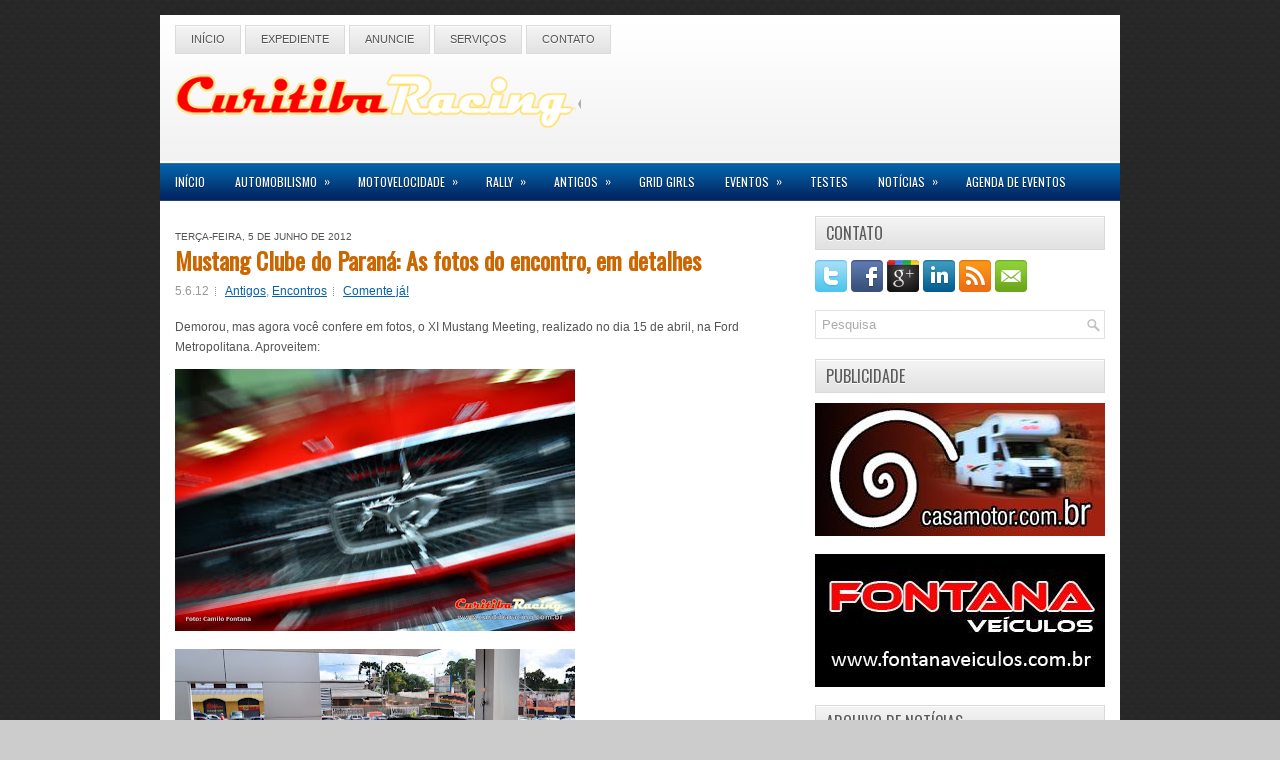

--- FILE ---
content_type: text/html; charset=UTF-8
request_url: https://www.curitibaracing.com.br/2012/06/mustang-clube-do-parana-as-fotos-do.html
body_size: 38617
content:
<!DOCTYPE html>
<html dir='ltr' xmlns='http://www.w3.org/1999/xhtml' xmlns:b='http://www.google.com/2005/gml/b' xmlns:data='http://www.google.com/2005/gml/data' xmlns:expr='http://www.google.com/2005/gml/expr'>
<head>
<link href='https://www.blogger.com/static/v1/widgets/2944754296-widget_css_bundle.css' rel='stylesheet' type='text/css'/>
<meta content='7O9KqgdJDyyLuRBHLrz1H5l_TLUOokwpzxz-ZIur8HY' name='google-site-verification'/>
<link href="//fonts.googleapis.com/css?family=Oswald" rel="stylesheet" type="text/css">
<meta content='text/html; charset=UTF-8' http-equiv='Content-Type'/>
<meta content='blogger' name='generator'/>
<link href='https://www.curitibaracing.com.br/favicon.ico' rel='icon' type='image/x-icon'/>
<link href='https://www.curitibaracing.com.br/2012/06/mustang-clube-do-parana-as-fotos-do.html' rel='canonical'/>
<link rel="alternate" type="application/atom+xml" title="Curitiba Racing | Automóveis e automobilismo em Curitiba - Atom" href="https://www.curitibaracing.com.br/feeds/posts/default" />
<link rel="alternate" type="application/rss+xml" title="Curitiba Racing | Automóveis e automobilismo em Curitiba - RSS" href="https://www.curitibaracing.com.br/feeds/posts/default?alt=rss" />
<link rel="service.post" type="application/atom+xml" title="Curitiba Racing | Automóveis e automobilismo em Curitiba - Atom" href="https://www.blogger.com/feeds/34586218/posts/default" />

<link rel="alternate" type="application/atom+xml" title="Curitiba Racing | Automóveis e automobilismo em Curitiba - Atom" href="https://www.curitibaracing.com.br/feeds/399438710761303445/comments/default" />
<!--Can't find substitution for tag [blog.ieCssRetrofitLinks]-->
<link href='https://blogger.googleusercontent.com/img/b/R29vZ2xl/AVvXsEgn42BVYSrxIgpt8Ampk7vIeOQfrBTyuuC839DWh_0pcEdOCnyzTb0q6zzyzQSEb-cOtSWs9ZSJ8j_aJTYvuPbQy3psusEQ6AVeGmZgui_pKDberciuUunokZU6ZcrueCMLTtZD/s400/CCF_4407.JPG' rel='image_src'/>
<meta content='https://www.curitibaracing.com.br/2012/06/mustang-clube-do-parana-as-fotos-do.html' property='og:url'/>
<meta content='Mustang Clube do Paraná: As fotos do encontro, em detalhes' property='og:title'/>
<meta content='Arrancada, automobilismo, motovelocidade, carros especiais e personalizados, notícias de carros, as mais belas grid girls e testes dos super carros.' property='og:description'/>
<meta content='https://blogger.googleusercontent.com/img/b/R29vZ2xl/AVvXsEgn42BVYSrxIgpt8Ampk7vIeOQfrBTyuuC839DWh_0pcEdOCnyzTb0q6zzyzQSEb-cOtSWs9ZSJ8j_aJTYvuPbQy3psusEQ6AVeGmZgui_pKDberciuUunokZU6ZcrueCMLTtZD/w1200-h630-p-k-no-nu/CCF_4407.JPG' property='og:image'/>
<!-- Start www.bloggertipandtrick.net: Changing the Blogger Title Tag -->
<title>Mustang Clube do Paraná: As fotos do encontro, em detalhes | Curitiba Racing | Automóveis e automobilismo em Curitiba</title>
<!-- End www.bloggertipandtrick.net: Changing the Blogger Title Tag -->
<link href='YOUR-FAVICON-URL' rel='shortcut icon' type='image/vnd.microsoft.icon'/>
<style id='page-skin-1' type='text/css'><!--
/*
-----------------------------------------------
Blogger Template Style
Name:   ModernCars
Author: Lasantha Bandara
URL 1:  http://www.premiumbloggertemplates.com/
URL 2:  http://www.bloggertipandtrick.net/
Date:   May 2012
License:  This free Blogger template is licensed under the Creative Commons Attribution 3.0 License, which permits both personal and commercial use.
However, to satisfy the 'attribution' clause of the license, you are required to keep the footer links intact which provides due credit to its authors. For more specific details about the license, you may visit the URL below:
http://creativecommons.org/licenses/by/3.0/
----------------------------------------------- */
body#layout ul{list-style-type:none;list-style:none}
body#layout ul li{list-style-type:none;list-style:none}
body#layout #myGallery{display:none}
body#layout .featuredposts{display:none}
body#layout .fp-slider{display:none}
body#layout #navcontainer{display:none}
body#layout .menu-secondary-wrap{display:none}
body#layout .menu-secondary-container{display:none}
body#layout #skiplinks{display:none}
body#layout .feedtwitter{display:none}
body#layout #header-wrapper {margin-bottom:10px;min-height:50px;}
body#layout .social-profiles-widget h3 {display:none;}
/* Variable definitions
====================
<Variable name="bgcolor" description="Page Background Color"
type="color" default="#fff">
<Variable name="textcolor" description="Text Color"
type="color" default="#333">
<Variable name="linkcolor" description="Link Color"
type="color" default="#58a">
<Variable name="pagetitlecolor" description="Blog Title Color"
type="color" default="#666">
<Variable name="descriptioncolor" description="Blog Description Color"
type="color" default="#999">
<Variable name="titlecolor" description="Post Title Color"
type="color" default="#c60">
<Variable name="bordercolor" description="Border Color"
type="color" default="#ccc">
<Variable name="sidebarcolor" description="Sidebar Title Color"
type="color" default="#999">
<Variable name="sidebartextcolor" description="Sidebar Text Color"
type="color" default="#666">
<Variable name="visitedlinkcolor" description="Visited Link Color"
type="color" default="#999">
<Variable name="bodyfont" description="Text Font"
type="font" default="normal normal 100% Georgia, Serif">
<Variable name="headerfont" description="Sidebar Title Font"
type="font"
default="normal normal 78% 'Trebuchet MS',Trebuchet,Arial,Verdana,Sans-serif">
<Variable name="pagetitlefont" description="Blog Title Font"
type="font"
default="normal normal 200% Georgia, Serif">
<Variable name="descriptionfont" description="Blog Description Font"
type="font"
default="normal normal 78% 'Trebuchet MS', Trebuchet, Arial, Verdana, Sans-serif">
<Variable name="postfooterfont" description="Post Footer Font"
type="font"
default="normal normal 78% 'Trebuchet MS', Trebuchet, Arial, Verdana, Sans-serif">
<Variable name="startSide" description="Side where text starts in blog language"
type="automatic" default="left">
<Variable name="endSide" description="Side where text ends in blog language"
type="automatic" default="right">
*/
/* Use this with templates/template-twocol.html */
body{background:#cccccc url(https://blogger.googleusercontent.com/img/b/R29vZ2xl/AVvXsEgM-gNEokaPdh44RLk2yYKq38bXKSy9fFrwO2zow_9eJ0aB80ypBUTqd0CYWNiDNQbmE-WAi1X1OJuNTPAIg_b7d_J5U2n63S3FSDyoRmSFccpB1s9AaE77GYefHuBLH2-tahn9/s1600/background.png) center top repeat;color:#555555;font-family: Arial, Helvetica, Sans-serif;font-size: 13px;margin:0px;padding:0px;}
a:link,a:visited{color:#0762AA;text-decoration:underline;outline:none;}
a:hover{color:#0586EE;text-decoration:none;outline:none;}
a img{border-width:0}
#body-wrapper{margin:0px;padding:0px;}
/* Header-----------------------------------------------*/
#header-wrapper{width:960px;margin:0px auto 0px;height:72px;padding:19px 0px 19px 0px;overflow:hidden;}
#header-inner{background-position:center;margin-left:auto;margin-right:auto}
#header{margin:0;border:0 solid #cccccc;color:#666666;float:left;width:48%;overflow:hidden;}
#header h1{color:#001A48;text-shadow:0px 1px 0px #fff;margin:0 5px 0;padding:0px 0px 0px 15px;font-family:&#39;Oswald&#39;,Arial,Helvetica,Sans-serif;font-weight:bold;font-size:32px;line-height:32px;}
#header .description{padding-left:22px;color:#001A48;text-shadow:0px 1px 0px #fff;line-height:14px;font-size:14px;padding-top:0px;margin-top:10px;font-family:Arial,Helvetica,Sans-serif;}
#header h1 a,#header h1 a:visited{color:#001A48;text-decoration:none}
#header h2{padding-left:5px;color:#001A48;font:14px Arial,Helvetica,Sans-serif}
#header2{float:right;width:51%;margin-right:0px;padding-right:0px;overflow:hidden;}
#header2 .widget{padding:0px 15px 0px 0px;float:right}
.social-profiles-widget img{margin:0 4px 0 0}
.social-profiles-widget img:hover{opacity:0.8}
#top-social-profiles{padding-top:10px;height:32px;text-align:right;float:right}
#top-social-profiles img{margin:0 6px 0 0 !important}
#top-social-profiles img:hover{opacity:0.8}
#top-social-profiles .widget-container{background:none;padding:0;border:0}
/* Outer-Wrapper----------------------------------------------- */
#outer-wrapper{width:960px;margin:15px auto 0px;padding:0px;text-align:left;background:url(https://blogger.googleusercontent.com/img/b/R29vZ2xl/AVvXsEjCZ3vysUArtMDnjrACJNRqJ27ww23H1ZbBf3Zi9z4fojfvHJdmwI9VFvkHyv00WJcaAOxU7W5n-Ku68lTuZw2sp2Jxmm6qX2UE7fQ7X1q6zQqW1M_xJkdCfMYH6DwI8PhktO0PUg/s0/container-bg.png) left top repeat-x;}
#content-wrapper{background:#fff;padding:15px;}
#main-wrapper{width:615px;float:left;margin:0px;padding:0px 0px 0px 0px;word-wrap:break-word;overflow:hidden;text-shadow:0 1px 0 #fff;}
#rsidebar-wrapper{width:290px;float:right;margin:0px;padding:0px 0px 0px 0px;word-wrap:break-word;overflow:hidden;text-shadow:0 1px 0 #fff;}
/* Headings----------------------------------------------- */
h2{}
/* Posts-----------------------------------------------*/
h2.date-header{margin:1.5em 0 .5em;display:inline-block;font-size:10px;line-height:12px;text-decoration:none;text-transform:uppercase;text-shadow:0 1px 0 #FFF}
.wrapfullpost{}
.post{margin-bottom:15px;}
.post-title{color:#cc6600;margin:0 0 10px 0;padding:0;font-family:'Oswald',sans-serif;font-size:24px;line-height:24px;font-weight:bold;}
.post-title a,.post-title a:visited,.post-title strong{display:block;text-decoration:none;color:#cc6600;text-decoration:none;}
.post-title strong,.post-title a:hover{color:#024182;text-decoration:none;}
.post-body{margin:0px;padding:0px 10px 0px 0px;font-family:Arial, Helvetica, Sans-serif;font-size:12px;line-height: 20px;}
.post-footer{margin:5px 0;}
.comment-link{margin-left:.6em}
.post-body img{padding:6px;border:1px solid #eee;background:#ffffff;}
.postmeta-primary{color:#999;font-size:12px;line-height:18px;padding:0 0 5px 0}
.postmeta-secondary{color:#999;font-size:12px;line-height:18px;padding:0 0 10px 0}
.postmeta-primary span,.postmeta-secondary span{background:url(https://blogger.googleusercontent.com/img/b/R29vZ2xl/AVvXsEiOI6cDhpZmFWanGer9MlskOkhuIxByE7g8EetJw9t18CbfQyUypBBSb_HyBZWpWSiTCNk6N9vVstZoxkAT2-WmiYnmbW_PBGmV5SSnkpe6WNnCwy7vR4pmvK4yrbMiqmDS_MElxA/s0/meta-separator.png) left center no-repeat;padding:3px 0 3px 10px}
.postmeta-primary span:first-child,.postmeta-secondary span:first-child{background:none;padding-left:0}
.readmore{margin-bottom:5px;float:right}
.readmore a{color:#6D6D6D;background:#E2E2E2 url(https://blogger.googleusercontent.com/img/b/R29vZ2xl/AVvXsEi-8QPmlT4dLkAxsJPyA0VdwBcn2V87ncE2_AZTUTp0mUx3RmJ_Glm7WkSR0QPAXuGJBpKarc2sKgbk6Q3ylm91vAUZ6Olm9fdI5fR5pDIZI3KzxfsvcgGJsucreaTumRqTkhLwag/s0/readmore-bg%25252B-%25252Bcopy.png) left top repeat-x;border:1px solid #D9D9D9;padding:8px 14px;display:inline-block;font-size:12px;line-height:12px;text-decoration:none;text-transform:uppercase;text-shadow:0 1px 0 #FFF}
.readmore a:hover{color:#fff;text-shadow:0px 1px 0px #000;background:#072658 url(https://blogger.googleusercontent.com/img/b/R29vZ2xl/AVvXsEi-8QPmlT4dLkAxsJPyA0VdwBcn2V87ncE2_AZTUTp0mUx3RmJ_Glm7WkSR0QPAXuGJBpKarc2sKgbk6Q3ylm91vAUZ6Olm9fdI5fR5pDIZI3KzxfsvcgGJsucreaTumRqTkhLwag/s0/readmore-bg%25252B-%25252Bcopy.png) left -124px repeat-x;border:1px solid #072658;text-decoration:none;text-shadow:0 1px 0 #001E4B}
/* Sidebar Content----------------------------------------------- */
.sidebar{margin:0 0 10px 0;font-size:13px;color:#4A4A4A;}
.sidebar a{text-decoration:none;color:#4A4A4A;}
.sidebar a:hover{text-decoration:none;color:#0047AA;}
.sidebar h2{background:url(https://blogger.googleusercontent.com/img/b/R29vZ2xl/AVvXsEim3U626Uh6ygjRFRKYVsRr8GxMDrPiSgZr09QiwBV0qC1SPHDkI_hGGMGVp2OVq0a4vwMKqm6mD4O73ivy5hn8uQX4Wn4AlYWC2zyBDj7BThOq7tfjlwCriRtQbJwRzwV8PAduLQ/s0/widgettitle-bg.png) left top repeat-x;margin:0 0 10px 0;padding:8px 0 8px 10px;border:1px solid #D9D9D9;color:#5C5C5C;font-size:16px;line-height:16px;font-family:'Oswald',sans-serif;font-weight:normal;text-decoration:none;text-transform:uppercase;text-shadow:0 1px 0 #fff;}
.sidebar ul{list-style-type:none;list-style:none;margin:0px;padding:0px;}
.sidebar ul li{padding:0 0 9px 12px;margin:0 0 8px 0;background:url(https://blogger.googleusercontent.com/img/b/R29vZ2xl/AVvXsEgJNH-GaxA19q_a1Ily12bz4QExbqCGHNbsoWRLq6l8CmEv-oa6yvuv2P8s55qK0e_RQu4VI79z-13yz2NpKMbiOYaNs377kM6FJwzF-4Ip4SwLkVahEjVWTGwsD-RR6QE0ELlw5w/s0/widget-list.png) left 4px no-repeat;}
.sidebar .widget{margin:0 0 15px 0;padding:0;color:#4A4A4A;font-size:13px;}
.main .widget{margin:0 0 5px;padding:0 0 2px}
.main .Blog{border-bottom-width:0}
/* FOOTER ----------------------------------------------- */
#footer{margin-bottom:15px;margin-top:10px;text-shadow:0px 1px 0px #000;}
#copyrights{color:#FFF;background:#4A4A4A;text-align:center;padding:20px 0}
#copyrights a{color:#FFF}
#copyrights a:hover{color:#FFF;text-decoration:none}
#credits{color:#829ECE;text-align:center;font-size:11px;padding:10px 0 0 0}
#credits a{color:#829ECE;text-decoration:none}
#credits a:hover{text-decoration:none;color:#829ECE}
/* Search ----------------------------------------------- */
#search{border:1px solid #E1E1E1;background:#FFF url(https://blogger.googleusercontent.com/img/b/R29vZ2xl/AVvXsEj1HH4tkWIoSmR5oj4eDf06OYSWPnJhozIaNryt5vRIqzuSgX44iEufAs3UciQ4hVVqSYA6A4fcbwXKDAvts_kuR1Cz7-6Uhru9rwmQ8tMzHejqG8dAUkbREKCUBLk1WOCsEPLCCw/s0/search.png) 99% 50% no-repeat;text-align:left;padding:6px 24px 6px 6px}
#search #s{background:none;color:#ACACAC;border:0;width:100%;padding:0;margin:0;outline:none}
#content-search{width:300px;padding:15px 0}
/* Comments----------------------------------------------- */
#comments{padding:10px;background-color:#fff;border:0px dashed #ddd;}
#comments h4{font-size:16px;font-weight:bold;margin:1em 0;color:#999999}
#comments-block3{padding:0;margin:0;float:left;overflow:hidden;position:relative;}
#comment-name-url{width:465px;float:left}
#comment-date{width:465px;float:left;margin-top:5px;font-size:10px;}
#comment-header{float:left;padding:5px 0 40px 10px;margin:5px 0px 15px 0px;position:relative;background-color:#fff;border:1px dashed #ddd;}
.avatar-image-container{background:url(https://blogger.googleusercontent.com/img/b/R29vZ2xl/AVvXsEj7Q0RnfGaGQNPTrRMIBMkt-SXtA3HPqtwpo_aoyY13VX8xCgs1bN2fjkD1BeokPPfvVLICWietXvRDC13wm1K2zCtSLjJPN7-ZYXuIKmW6e43L622MZ-xb_OF5s1oFyGqvRZ1FIw/s0/comment-avatar.jpg);width:32px;height:32px;float:right;margin:5px 10px 5px 5px;border:1px solid #ddd;}
.avatar-image-container img{width:32px;height:32px;}
a.comments-autor-name{color:#000;font:normal bold 14px Arial,Tahoma,Verdana}
a.says{color:#000;font:normal 14px Arial,Tahoma,Verdana}
.says a:hover{text-decoration:none}
.deleted-comment{font-style:italic;color:gray}
#blog-pager-newer-link{float:left}
#blog-pager-older-link{float:right}
#blog-pager{text-align:center}
.feed-links{clear:both;line-height:2.5em}
/* Profile ----------------------------------------------- */
.profile-img{float:left;margin-top:0;margin-right:5px;margin-bottom:5px;margin-left:0;padding:4px;border:1px solid #cccccc}
.profile-data{margin:0;text-transform:uppercase;letter-spacing:.1em;font:normal normal 78% 'Trebuchet MS', Trebuchet, Arial, Verdana, Sans-serif;color:#999999;font-weight:bold;line-height:1.6em}
.profile-datablock{margin:.5em 0 .5em}
.profile-textblock{margin:0.5em 0;line-height:1.6em}
.avatar-image-container{background:url(https://blogger.googleusercontent.com/img/b/R29vZ2xl/AVvXsEj7Q0RnfGaGQNPTrRMIBMkt-SXtA3HPqtwpo_aoyY13VX8xCgs1bN2fjkD1BeokPPfvVLICWietXvRDC13wm1K2zCtSLjJPN7-ZYXuIKmW6e43L622MZ-xb_OF5s1oFyGqvRZ1FIw/s0/comment-avatar.jpg);width:32px;height:32px;float:right;margin:5px 10px 5px 5px;border:1px solid #ddd;}
.avatar-image-container img{width:32px;height:32px;}
.profile-link{font:normal normal 78% 'Trebuchet MS', Trebuchet, Arial, Verdana, Sans-serif;text-transform:uppercase;letter-spacing:.1em}
#navbar-iframe{height:0;visibility:hidden;display:none;}

--></style>
<script src='https://ajax.googleapis.com/ajax/libs/jquery/1.5.1/jquery.min.js' type='text/javascript'></script>
<script type='text/javascript'>
//<![CDATA[

(function($){
	/* hoverIntent by Brian Cherne */
	$.fn.hoverIntent = function(f,g) {
		// default configuration options
		var cfg = {
			sensitivity: 7,
			interval: 100,
			timeout: 0
		};
		// override configuration options with user supplied object
		cfg = $.extend(cfg, g ? { over: f, out: g } : f );

		// instantiate variables
		// cX, cY = current X and Y position of mouse, updated by mousemove event
		// pX, pY = previous X and Y position of mouse, set by mouseover and polling interval
		var cX, cY, pX, pY;

		// A private function for getting mouse position
		var track = function(ev) {
			cX = ev.pageX;
			cY = ev.pageY;
		};

		// A private function for comparing current and previous mouse position
		var compare = function(ev,ob) {
			ob.hoverIntent_t = clearTimeout(ob.hoverIntent_t);
			// compare mouse positions to see if they've crossed the threshold
			if ( ( Math.abs(pX-cX) + Math.abs(pY-cY) ) < cfg.sensitivity ) {
				$(ob).unbind("mousemove",track);
				// set hoverIntent state to true (so mouseOut can be called)
				ob.hoverIntent_s = 1;
				return cfg.over.apply(ob,[ev]);
			} else {
				// set previous coordinates for next time
				pX = cX; pY = cY;
				// use self-calling timeout, guarantees intervals are spaced out properly (avoids JavaScript timer bugs)
				ob.hoverIntent_t = setTimeout( function(){compare(ev, ob);} , cfg.interval );
			}
		};

		// A private function for delaying the mouseOut function
		var delay = function(ev,ob) {
			ob.hoverIntent_t = clearTimeout(ob.hoverIntent_t);
			ob.hoverIntent_s = 0;
			return cfg.out.apply(ob,[ev]);
		};

		// A private function for handling mouse 'hovering'
		var handleHover = function(e) {
			// next three lines copied from jQuery.hover, ignore children onMouseOver/onMouseOut
			var p = (e.type == "mouseover" ? e.fromElement : e.toElement) || e.relatedTarget;
			while ( p && p != this ) { try { p = p.parentNode; } catch(e) { p = this; } }
			if ( p == this ) { return false; }

			// copy objects to be passed into t (required for event object to be passed in IE)
			var ev = jQuery.extend({},e);
			var ob = this;

			// cancel hoverIntent timer if it exists
			if (ob.hoverIntent_t) { ob.hoverIntent_t = clearTimeout(ob.hoverIntent_t); }

			// else e.type == "onmouseover"
			if (e.type == "mouseover") {
				// set "previous" X and Y position based on initial entry point
				pX = ev.pageX; pY = ev.pageY;
				// update "current" X and Y position based on mousemove
				$(ob).bind("mousemove",track);
				// start polling interval (self-calling timeout) to compare mouse coordinates over time
				if (ob.hoverIntent_s != 1) { ob.hoverIntent_t = setTimeout( function(){compare(ev,ob);} , cfg.interval );}

			// else e.type == "onmouseout"
			} else {
				// unbind expensive mousemove event
				$(ob).unbind("mousemove",track);
				// if hoverIntent state is true, then call the mouseOut function after the specified delay
				if (ob.hoverIntent_s == 1) { ob.hoverIntent_t = setTimeout( function(){delay(ev,ob);} , cfg.timeout );}
			}
		};

		// bind the function to the two event listeners
		return this.mouseover(handleHover).mouseout(handleHover);
	};
	
})(jQuery);

//]]>
</script>
<script type='text/javascript'>
//<![CDATA[

/*
 * Superfish v1.4.8 - jQuery menu widget
 * Copyright (c) 2008 Joel Birch
 *
 * Dual licensed under the MIT and GPL licenses:
 * 	http://www.opensource.org/licenses/mit-license.php
 * 	http://www.gnu.org/licenses/gpl.html
 *
 * CHANGELOG: http://users.tpg.com.au/j_birch/plugins/superfish/changelog.txt
 */

;(function($){
	$.fn.superfish = function(op){

		var sf = $.fn.superfish,
			c = sf.c,
			$arrow = $(['<span class="',c.arrowClass,'"> &#187;</span>'].join('')),
			over = function(){
				var $$ = $(this), menu = getMenu($$);
				clearTimeout(menu.sfTimer);
				$$.showSuperfishUl().siblings().hideSuperfishUl();
			},
			out = function(){
				var $$ = $(this), menu = getMenu($$), o = sf.op;
				clearTimeout(menu.sfTimer);
				menu.sfTimer=setTimeout(function(){
					o.retainPath=($.inArray($$[0],o.$path)>-1);
					$$.hideSuperfishUl();
					if (o.$path.length && $$.parents(['li.',o.hoverClass].join('')).length<1){over.call(o.$path);}
				},o.delay);	
			},
			getMenu = function($menu){
				var menu = $menu.parents(['ul.',c.menuClass,':first'].join(''))[0];
				sf.op = sf.o[menu.serial];
				return menu;
			},
			addArrow = function($a){ $a.addClass(c.anchorClass).append($arrow.clone()); };
			
		return this.each(function() {
			var s = this.serial = sf.o.length;
			var o = $.extend({},sf.defaults,op);
			o.$path = $('li.'+o.pathClass,this).slice(0,o.pathLevels).each(function(){
				$(this).addClass([o.hoverClass,c.bcClass].join(' '))
					.filter('li:has(ul)').removeClass(o.pathClass);
			});
			sf.o[s] = sf.op = o;
			
			$('li:has(ul)',this)[($.fn.hoverIntent && !o.disableHI) ? 'hoverIntent' : 'hover'](over,out).each(function() {
				if (o.autoArrows) addArrow( $('>a:first-child',this) );
			})
			.not('.'+c.bcClass)
				.hideSuperfishUl();
			
			var $a = $('a',this);
			$a.each(function(i){
				var $li = $a.eq(i).parents('li');
				$a.eq(i).focus(function(){over.call($li);}).blur(function(){out.call($li);});
			});
			o.onInit.call(this);
			
		}).each(function() {
			var menuClasses = [c.menuClass];
			if (sf.op.dropShadows  && !($.browser.msie && $.browser.version < 7)) menuClasses.push(c.shadowClass);
			$(this).addClass(menuClasses.join(' '));
		});
	};

	var sf = $.fn.superfish;
	sf.o = [];
	sf.op = {};
	sf.IE7fix = function(){
		var o = sf.op;
		if ($.browser.msie && $.browser.version > 6 && o.dropShadows && o.animation.opacity!=undefined)
			this.toggleClass(sf.c.shadowClass+'-off');
		};
	sf.c = {
		bcClass     : 'sf-breadcrumb',
		menuClass   : 'sf-js-enabled',
		anchorClass : 'sf-with-ul',
		arrowClass  : 'sf-sub-indicator',
		shadowClass : 'sf-shadow'
	};
	sf.defaults = {
		hoverClass	: 'sfHover',
		pathClass	: 'overideThisToUse',
		pathLevels	: 1,
		delay		: 800,
		animation	: {opacity:'show'},
		speed		: 'normal',
		autoArrows	: true,
		dropShadows : true,
		disableHI	: false,		// true disables hoverIntent detection
		onInit		: function(){}, // callback functions
		onBeforeShow: function(){},
		onShow		: function(){},
		onHide		: function(){}
	};
	$.fn.extend({
		hideSuperfishUl : function(){
			var o = sf.op,
				not = (o.retainPath===true) ? o.$path : '';
			o.retainPath = false;
			var $ul = $(['li.',o.hoverClass].join(''),this).add(this).not(not).removeClass(o.hoverClass)
					.find('>ul').hide().css('visibility','hidden');
			o.onHide.call($ul);
			return this;
		},
		showSuperfishUl : function(){
			var o = sf.op,
				sh = sf.c.shadowClass+'-off',
				$ul = this.addClass(o.hoverClass)
					.find('>ul:hidden').css('visibility','visible');
			sf.IE7fix.call($ul);
			o.onBeforeShow.call($ul);
			$ul.animate(o.animation,o.speed,function(){ sf.IE7fix.call($ul); o.onShow.call($ul); });
			return this;
		}
	});

})(jQuery);



//]]>
</script>
<script type='text/javascript'>
//<![CDATA[

/*
 * jQuery Cycle Plugin (with Transition Definitions)
 * Examples and documentation at: http://jquery.malsup.com/cycle/
 * Copyright (c) 2007-2010 M. Alsup
 * Version: 2.88 (08-JUN-2010)
 * Dual licensed under the MIT and GPL licenses.
 * http://jquery.malsup.com/license.html
 * Requires: jQuery v1.2.6 or later
 */
(function($){var ver="2.88";if($.support==undefined){$.support={opacity:!($.browser.msie)};}function debug(s){if($.fn.cycle.debug){log(s);}}function log(){if(window.console&&window.console.log){window.console.log("[cycle] "+Array.prototype.join.call(arguments," "));}}$.fn.cycle=function(options,arg2){var o={s:this.selector,c:this.context};if(this.length===0&&options!="stop"){if(!$.isReady&&o.s){log("DOM not ready, queuing slideshow");$(function(){$(o.s,o.c).cycle(options,arg2);});return this;}log("terminating; zero elements found by selector"+($.isReady?"":" (DOM not ready)"));return this;}return this.each(function(){var opts=handleArguments(this,options,arg2);if(opts===false){return;}opts.updateActivePagerLink=opts.updateActivePagerLink||$.fn.cycle.updateActivePagerLink;if(this.cycleTimeout){clearTimeout(this.cycleTimeout);}this.cycleTimeout=this.cyclePause=0;var $cont=$(this);var $slides=opts.slideExpr?$(opts.slideExpr,this):$cont.children();var els=$slides.get();if(els.length<2){log("terminating; too few slides: "+els.length);return;}var opts2=buildOptions($cont,$slides,els,opts,o);if(opts2===false){return;}var startTime=opts2.continuous?10:getTimeout(els[opts2.currSlide],els[opts2.nextSlide],opts2,!opts2.rev);if(startTime){startTime+=(opts2.delay||0);if(startTime<10){startTime=10;}debug("first timeout: "+startTime);this.cycleTimeout=setTimeout(function(){go(els,opts2,0,(!opts2.rev&&!opts.backwards));},startTime);}});};function handleArguments(cont,options,arg2){if(cont.cycleStop==undefined){cont.cycleStop=0;}if(options===undefined||options===null){options={};}if(options.constructor==String){switch(options){case"destroy":case"stop":var opts=$(cont).data("cycle.opts");if(!opts){return false;}cont.cycleStop++;if(cont.cycleTimeout){clearTimeout(cont.cycleTimeout);}cont.cycleTimeout=0;$(cont).removeData("cycle.opts");if(options=="destroy"){destroy(opts);}return false;case"toggle":cont.cyclePause=(cont.cyclePause===1)?0:1;checkInstantResume(cont.cyclePause,arg2,cont);return false;case"pause":cont.cyclePause=1;return false;case"resume":cont.cyclePause=0;checkInstantResume(false,arg2,cont);return false;case"prev":case"next":var opts=$(cont).data("cycle.opts");if(!opts){log('options not found, "prev/next" ignored');return false;}$.fn.cycle[options](opts);return false;default:options={fx:options};}return options;}else{if(options.constructor==Number){var num=options;options=$(cont).data("cycle.opts");if(!options){log("options not found, can not advance slide");return false;}if(num<0||num>=options.elements.length){log("invalid slide index: "+num);return false;}options.nextSlide=num;if(cont.cycleTimeout){clearTimeout(cont.cycleTimeout);cont.cycleTimeout=0;}if(typeof arg2=="string"){options.oneTimeFx=arg2;}go(options.elements,options,1,num>=options.currSlide);return false;}}return options;function checkInstantResume(isPaused,arg2,cont){if(!isPaused&&arg2===true){var options=$(cont).data("cycle.opts");if(!options){log("options not found, can not resume");return false;}if(cont.cycleTimeout){clearTimeout(cont.cycleTimeout);cont.cycleTimeout=0;}go(options.elements,options,1,(!opts.rev&&!opts.backwards));}}}function removeFilter(el,opts){if(!$.support.opacity&&opts.cleartype&&el.style.filter){try{el.style.removeAttribute("filter");}catch(smother){}}}function destroy(opts){if(opts.next){$(opts.next).unbind(opts.prevNextEvent);}if(opts.prev){$(opts.prev).unbind(opts.prevNextEvent);}if(opts.pager||opts.pagerAnchorBuilder){$.each(opts.pagerAnchors||[],function(){this.unbind().remove();});}opts.pagerAnchors=null;if(opts.destroy){opts.destroy(opts);}}function buildOptions($cont,$slides,els,options,o){var opts=$.extend({},$.fn.cycle.defaults,options||{},$.metadata?$cont.metadata():$.meta?$cont.data():{});if(opts.autostop){opts.countdown=opts.autostopCount||els.length;}var cont=$cont[0];$cont.data("cycle.opts",opts);opts.$cont=$cont;opts.stopCount=cont.cycleStop;opts.elements=els;opts.before=opts.before?[opts.before]:[];opts.after=opts.after?[opts.after]:[];opts.after.unshift(function(){opts.busy=0;});if(!$.support.opacity&&opts.cleartype){opts.after.push(function(){removeFilter(this,opts);});}if(opts.continuous){opts.after.push(function(){go(els,opts,0,(!opts.rev&&!opts.backwards));});}saveOriginalOpts(opts);if(!$.support.opacity&&opts.cleartype&&!opts.cleartypeNoBg){clearTypeFix($slides);}if($cont.css("position")=="static"){$cont.css("position","relative");}if(opts.width){$cont.width(opts.width);}if(opts.height&&opts.height!="auto"){$cont.height(opts.height);}if(opts.startingSlide){opts.startingSlide=parseInt(opts.startingSlide);}else{if(opts.backwards){opts.startingSlide=els.length-1;}}if(opts.random){opts.randomMap=[];for(var i=0;i<els.length;i++){opts.randomMap.push(i);}opts.randomMap.sort(function(a,b){return Math.random()-0.5;});opts.randomIndex=1;opts.startingSlide=opts.randomMap[1];}else{if(opts.startingSlide>=els.length){opts.startingSlide=0;}}opts.currSlide=opts.startingSlide||0;var first=opts.startingSlide;$slides.css({position:"absolute",top:0,left:0}).hide().each(function(i){var z;if(opts.backwards){z=first?i<=first?els.length+(i-first):first-i:els.length-i;}else{z=first?i>=first?els.length-(i-first):first-i:els.length-i;}$(this).css("z-index",z);});$(els[first]).css("opacity",1).show();removeFilter(els[first],opts);if(opts.fit&&opts.width){$slides.width(opts.width);}if(opts.fit&&opts.height&&opts.height!="auto"){$slides.height(opts.height);}var reshape=opts.containerResize&&!$cont.innerHeight();if(reshape){var maxw=0,maxh=0;for(var j=0;j<els.length;j++){var $e=$(els[j]),e=$e[0],w=$e.outerWidth(),h=$e.outerHeight();if(!w){w=e.offsetWidth||e.width||$e.attr("width");}if(!h){h=e.offsetHeight||e.height||$e.attr("height");}maxw=w>maxw?w:maxw;maxh=h>maxh?h:maxh;}if(maxw>0&&maxh>0){$cont.css({width:maxw+"px",height:maxh+"px"});}}if(opts.pause){$cont.hover(function(){this.cyclePause++;},function(){this.cyclePause--;});}if(supportMultiTransitions(opts)===false){return false;}var requeue=false;options.requeueAttempts=options.requeueAttempts||0;$slides.each(function(){var $el=$(this);this.cycleH=(opts.fit&&opts.height)?opts.height:($el.height()||this.offsetHeight||this.height||$el.attr("height")||0);this.cycleW=(opts.fit&&opts.width)?opts.width:($el.width()||this.offsetWidth||this.width||$el.attr("width")||0);if($el.is("img")){var loadingIE=($.browser.msie&&this.cycleW==28&&this.cycleH==30&&!this.complete);var loadingFF=($.browser.mozilla&&this.cycleW==34&&this.cycleH==19&&!this.complete);var loadingOp=($.browser.opera&&((this.cycleW==42&&this.cycleH==19)||(this.cycleW==37&&this.cycleH==17))&&!this.complete);var loadingOther=(this.cycleH==0&&this.cycleW==0&&!this.complete);if(loadingIE||loadingFF||loadingOp||loadingOther){if(o.s&&opts.requeueOnImageNotLoaded&&++options.requeueAttempts<100){log(options.requeueAttempts," - img slide not loaded, requeuing slideshow: ",this.src,this.cycleW,this.cycleH);setTimeout(function(){$(o.s,o.c).cycle(options);},opts.requeueTimeout);requeue=true;return false;}else{log("could not determine size of image: "+this.src,this.cycleW,this.cycleH);}}}return true;});if(requeue){return false;}opts.cssBefore=opts.cssBefore||{};opts.animIn=opts.animIn||{};opts.animOut=opts.animOut||{};$slides.not(":eq("+first+")").css(opts.cssBefore);if(opts.cssFirst){$($slides[first]).css(opts.cssFirst);}if(opts.timeout){opts.timeout=parseInt(opts.timeout);if(opts.speed.constructor==String){opts.speed=$.fx.speeds[opts.speed]||parseInt(opts.speed);}if(!opts.sync){opts.speed=opts.speed/2;}var buffer=opts.fx=="shuffle"?500:250;while((opts.timeout-opts.speed)<buffer){opts.timeout+=opts.speed;}}if(opts.easing){opts.easeIn=opts.easeOut=opts.easing;}if(!opts.speedIn){opts.speedIn=opts.speed;}if(!opts.speedOut){opts.speedOut=opts.speed;}opts.slideCount=els.length;opts.currSlide=opts.lastSlide=first;if(opts.random){if(++opts.randomIndex==els.length){opts.randomIndex=0;}opts.nextSlide=opts.randomMap[opts.randomIndex];}else{if(opts.backwards){opts.nextSlide=opts.startingSlide==0?(els.length-1):opts.startingSlide-1;}else{opts.nextSlide=opts.startingSlide>=(els.length-1)?0:opts.startingSlide+1;}}if(!opts.multiFx){var init=$.fn.cycle.transitions[opts.fx];if($.isFunction(init)){init($cont,$slides,opts);}else{if(opts.fx!="custom"&&!opts.multiFx){log("unknown transition: "+opts.fx,"; slideshow terminating");return false;}}}var e0=$slides[first];if(opts.before.length){opts.before[0].apply(e0,[e0,e0,opts,true]);}if(opts.after.length>1){opts.after[1].apply(e0,[e0,e0,opts,true]);}if(opts.next){$(opts.next).bind(opts.prevNextEvent,function(){return advance(opts,opts.rev?-1:1);});}if(opts.prev){$(opts.prev).bind(opts.prevNextEvent,function(){return advance(opts,opts.rev?1:-1);});}if(opts.pager||opts.pagerAnchorBuilder){buildPager(els,opts);}exposeAddSlide(opts,els);return opts;}function saveOriginalOpts(opts){opts.original={before:[],after:[]};opts.original.cssBefore=$.extend({},opts.cssBefore);opts.original.cssAfter=$.extend({},opts.cssAfter);opts.original.animIn=$.extend({},opts.animIn);opts.original.animOut=$.extend({},opts.animOut);$.each(opts.before,function(){opts.original.before.push(this);});$.each(opts.after,function(){opts.original.after.push(this);});}function supportMultiTransitions(opts){var i,tx,txs=$.fn.cycle.transitions;if(opts.fx.indexOf(",")>0){opts.multiFx=true;opts.fxs=opts.fx.replace(/\s*/g,"").split(",");for(i=0;i<opts.fxs.length;i++){var fx=opts.fxs[i];tx=txs[fx];if(!tx||!txs.hasOwnProperty(fx)||!$.isFunction(tx)){log("discarding unknown transition: ",fx);opts.fxs.splice(i,1);i--;}}if(!opts.fxs.length){log("No valid transitions named; slideshow terminating.");return false;}}else{if(opts.fx=="all"){opts.multiFx=true;opts.fxs=[];for(p in txs){tx=txs[p];if(txs.hasOwnProperty(p)&&$.isFunction(tx)){opts.fxs.push(p);}}}}if(opts.multiFx&&opts.randomizeEffects){var r1=Math.floor(Math.random()*20)+30;for(i=0;i<r1;i++){var r2=Math.floor(Math.random()*opts.fxs.length);opts.fxs.push(opts.fxs.splice(r2,1)[0]);}debug("randomized fx sequence: ",opts.fxs);}return true;}function exposeAddSlide(opts,els){opts.addSlide=function(newSlide,prepend){var $s=$(newSlide),s=$s[0];if(!opts.autostopCount){opts.countdown++;}els[prepend?"unshift":"push"](s);if(opts.els){opts.els[prepend?"unshift":"push"](s);}opts.slideCount=els.length;$s.css("position","absolute");$s[prepend?"prependTo":"appendTo"](opts.$cont);if(prepend){opts.currSlide++;opts.nextSlide++;}if(!$.support.opacity&&opts.cleartype&&!opts.cleartypeNoBg){clearTypeFix($s);}if(opts.fit&&opts.width){$s.width(opts.width);}if(opts.fit&&opts.height&&opts.height!="auto"){$slides.height(opts.height);}s.cycleH=(opts.fit&&opts.height)?opts.height:$s.height();s.cycleW=(opts.fit&&opts.width)?opts.width:$s.width();$s.css(opts.cssBefore);if(opts.pager||opts.pagerAnchorBuilder){$.fn.cycle.createPagerAnchor(els.length-1,s,$(opts.pager),els,opts);}if($.isFunction(opts.onAddSlide)){opts.onAddSlide($s);}else{$s.hide();}};}$.fn.cycle.resetState=function(opts,fx){fx=fx||opts.fx;opts.before=[];opts.after=[];opts.cssBefore=$.extend({},opts.original.cssBefore);opts.cssAfter=$.extend({},opts.original.cssAfter);opts.animIn=$.extend({},opts.original.animIn);opts.animOut=$.extend({},opts.original.animOut);opts.fxFn=null;$.each(opts.original.before,function(){opts.before.push(this);});$.each(opts.original.after,function(){opts.after.push(this);});var init=$.fn.cycle.transitions[fx];if($.isFunction(init)){init(opts.$cont,$(opts.elements),opts);}};function go(els,opts,manual,fwd){if(manual&&opts.busy&&opts.manualTrump){debug("manualTrump in go(), stopping active transition");$(els).stop(true,true);opts.busy=false;}if(opts.busy){debug("transition active, ignoring new tx request");return;}var p=opts.$cont[0],curr=els[opts.currSlide],next=els[opts.nextSlide];if(p.cycleStop!=opts.stopCount||p.cycleTimeout===0&&!manual){return;}if(!manual&&!p.cyclePause&&!opts.bounce&&((opts.autostop&&(--opts.countdown<=0))||(opts.nowrap&&!opts.random&&opts.nextSlide<opts.currSlide))){if(opts.end){opts.end(opts);}return;}var changed=false;if((manual||!p.cyclePause)&&(opts.nextSlide!=opts.currSlide)){changed=true;var fx=opts.fx;curr.cycleH=curr.cycleH||$(curr).height();curr.cycleW=curr.cycleW||$(curr).width();next.cycleH=next.cycleH||$(next).height();next.cycleW=next.cycleW||$(next).width();if(opts.multiFx){if(opts.lastFx==undefined||++opts.lastFx>=opts.fxs.length){opts.lastFx=0;}fx=opts.fxs[opts.lastFx];opts.currFx=fx;}if(opts.oneTimeFx){fx=opts.oneTimeFx;opts.oneTimeFx=null;}$.fn.cycle.resetState(opts,fx);if(opts.before.length){$.each(opts.before,function(i,o){if(p.cycleStop!=opts.stopCount){return;}o.apply(next,[curr,next,opts,fwd]);});}var after=function(){$.each(opts.after,function(i,o){if(p.cycleStop!=opts.stopCount){return;}o.apply(next,[curr,next,opts,fwd]);});};debug("tx firing; currSlide: "+opts.currSlide+"; nextSlide: "+opts.nextSlide);opts.busy=1;if(opts.fxFn){opts.fxFn(curr,next,opts,after,fwd,manual&&opts.fastOnEvent);}else{if($.isFunction($.fn.cycle[opts.fx])){$.fn.cycle[opts.fx](curr,next,opts,after,fwd,manual&&opts.fastOnEvent);}else{$.fn.cycle.custom(curr,next,opts,after,fwd,manual&&opts.fastOnEvent);}}}if(changed||opts.nextSlide==opts.currSlide){opts.lastSlide=opts.currSlide;if(opts.random){opts.currSlide=opts.nextSlide;if(++opts.randomIndex==els.length){opts.randomIndex=0;}opts.nextSlide=opts.randomMap[opts.randomIndex];if(opts.nextSlide==opts.currSlide){opts.nextSlide=(opts.currSlide==opts.slideCount-1)?0:opts.currSlide+1;}}else{if(opts.backwards){var roll=(opts.nextSlide-1)<0;if(roll&&opts.bounce){opts.backwards=!opts.backwards;opts.nextSlide=1;opts.currSlide=0;}else{opts.nextSlide=roll?(els.length-1):opts.nextSlide-1;opts.currSlide=roll?0:opts.nextSlide+1;}}else{var roll=(opts.nextSlide+1)==els.length;if(roll&&opts.bounce){opts.backwards=!opts.backwards;opts.nextSlide=els.length-2;opts.currSlide=els.length-1;}else{opts.nextSlide=roll?0:opts.nextSlide+1;opts.currSlide=roll?els.length-1:opts.nextSlide-1;}}}}if(changed&&opts.pager){opts.updateActivePagerLink(opts.pager,opts.currSlide,opts.activePagerClass);}var ms=0;if(opts.timeout&&!opts.continuous){ms=getTimeout(els[opts.currSlide],els[opts.nextSlide],opts,fwd);}else{if(opts.continuous&&p.cyclePause){ms=10;}}if(ms>0){p.cycleTimeout=setTimeout(function(){go(els,opts,0,(!opts.rev&&!opts.backwards));},ms);}}$.fn.cycle.updateActivePagerLink=function(pager,currSlide,clsName){$(pager).each(function(){$(this).children().removeClass(clsName).eq(currSlide).addClass(clsName);});};function getTimeout(curr,next,opts,fwd){if(opts.timeoutFn){var t=opts.timeoutFn.call(curr,curr,next,opts,fwd);while((t-opts.speed)<250){t+=opts.speed;}debug("calculated timeout: "+t+"; speed: "+opts.speed);if(t!==false){return t;}}return opts.timeout;}$.fn.cycle.next=function(opts){advance(opts,opts.rev?-1:1);};$.fn.cycle.prev=function(opts){advance(opts,opts.rev?1:-1);};function advance(opts,val){var els=opts.elements;var p=opts.$cont[0],timeout=p.cycleTimeout;if(timeout){clearTimeout(timeout);p.cycleTimeout=0;}if(opts.random&&val<0){opts.randomIndex--;if(--opts.randomIndex==-2){opts.randomIndex=els.length-2;}else{if(opts.randomIndex==-1){opts.randomIndex=els.length-1;}}opts.nextSlide=opts.randomMap[opts.randomIndex];}else{if(opts.random){opts.nextSlide=opts.randomMap[opts.randomIndex];}else{opts.nextSlide=opts.currSlide+val;if(opts.nextSlide<0){if(opts.nowrap){return false;}opts.nextSlide=els.length-1;}else{if(opts.nextSlide>=els.length){if(opts.nowrap){return false;}opts.nextSlide=0;}}}}var cb=opts.onPrevNextEvent||opts.prevNextClick;if($.isFunction(cb)){cb(val>0,opts.nextSlide,els[opts.nextSlide]);}go(els,opts,1,val>=0);return false;}function buildPager(els,opts){var $p=$(opts.pager);$.each(els,function(i,o){$.fn.cycle.createPagerAnchor(i,o,$p,els,opts);});opts.updateActivePagerLink(opts.pager,opts.startingSlide,opts.activePagerClass);}$.fn.cycle.createPagerAnchor=function(i,el,$p,els,opts){var a;if($.isFunction(opts.pagerAnchorBuilder)){a=opts.pagerAnchorBuilder(i,el);debug("pagerAnchorBuilder("+i+", el) returned: "+a);}else{a='<a href="#">'+(i+1)+"</a>";}if(!a){return;}var $a=$(a);if($a.parents("body").length===0){var arr=[];if($p.length>1){$p.each(function(){var $clone=$a.clone(true);$(this).append($clone);arr.push($clone[0]);});$a=$(arr);}else{$a.appendTo($p);}}opts.pagerAnchors=opts.pagerAnchors||[];opts.pagerAnchors.push($a);$a.bind(opts.pagerEvent,function(e){e.preventDefault();opts.nextSlide=i;var p=opts.$cont[0],timeout=p.cycleTimeout;if(timeout){clearTimeout(timeout);p.cycleTimeout=0;}var cb=opts.onPagerEvent||opts.pagerClick;if($.isFunction(cb)){cb(opts.nextSlide,els[opts.nextSlide]);}go(els,opts,1,opts.currSlide<i);});if(!/^click/.test(opts.pagerEvent)&&!opts.allowPagerClickBubble){$a.bind("click.cycle",function(){return false;});}if(opts.pauseOnPagerHover){$a.hover(function(){opts.$cont[0].cyclePause++;},function(){opts.$cont[0].cyclePause--;});}};$.fn.cycle.hopsFromLast=function(opts,fwd){var hops,l=opts.lastSlide,c=opts.currSlide;if(fwd){hops=c>l?c-l:opts.slideCount-l;}else{hops=c<l?l-c:l+opts.slideCount-c;}return hops;};function clearTypeFix($slides){debug("applying clearType background-color hack");function hex(s){s=parseInt(s).toString(16);return s.length<2?"0"+s:s;}function getBg(e){for(;e&&e.nodeName.toLowerCase()!="html";e=e.parentNode){var v=$.css(e,"background-color");if(v.indexOf("rgb")>=0){var rgb=v.match(/\d+/g);return"#"+hex(rgb[0])+hex(rgb[1])+hex(rgb[2]);}if(v&&v!="transparent"){return v;}}return"#ffffff";}$slides.each(function(){$(this).css("background-color",getBg(this));});}$.fn.cycle.commonReset=function(curr,next,opts,w,h,rev){$(opts.elements).not(curr).hide();opts.cssBefore.opacity=1;opts.cssBefore.display="block";if(w!==false&&next.cycleW>0){opts.cssBefore.width=next.cycleW;}if(h!==false&&next.cycleH>0){opts.cssBefore.height=next.cycleH;}opts.cssAfter=opts.cssAfter||{};opts.cssAfter.display="none";$(curr).css("zIndex",opts.slideCount+(rev===true?1:0));$(next).css("zIndex",opts.slideCount+(rev===true?0:1));};$.fn.cycle.custom=function(curr,next,opts,cb,fwd,speedOverride){var $l=$(curr),$n=$(next);var speedIn=opts.speedIn,speedOut=opts.speedOut,easeIn=opts.easeIn,easeOut=opts.easeOut;$n.css(opts.cssBefore);if(speedOverride){if(typeof speedOverride=="number"){speedIn=speedOut=speedOverride;}else{speedIn=speedOut=1;}easeIn=easeOut=null;}var fn=function(){$n.animate(opts.animIn,speedIn,easeIn,cb);};$l.animate(opts.animOut,speedOut,easeOut,function(){if(opts.cssAfter){$l.css(opts.cssAfter);}if(!opts.sync){fn();}});if(opts.sync){fn();}};$.fn.cycle.transitions={fade:function($cont,$slides,opts){$slides.not(":eq("+opts.currSlide+")").css("opacity",0);opts.before.push(function(curr,next,opts){$.fn.cycle.commonReset(curr,next,opts);opts.cssBefore.opacity=0;});opts.animIn={opacity:1};opts.animOut={opacity:0};opts.cssBefore={top:0,left:0};}};$.fn.cycle.ver=function(){return ver;};$.fn.cycle.defaults={fx:"fade",timeout:4000,timeoutFn:null,continuous:0,speed:1000,speedIn:null,speedOut:null,next:null,prev:null,onPrevNextEvent:null,prevNextEvent:"click.cycle",pager:null,onPagerEvent:null,pagerEvent:"click.cycle",allowPagerClickBubble:false,pagerAnchorBuilder:null,before:null,after:null,end:null,easing:null,easeIn:null,easeOut:null,shuffle:null,animIn:null,animOut:null,cssBefore:null,cssAfter:null,fxFn:null,height:"auto",startingSlide:0,sync:1,random:0,fit:0,containerResize:1,pause:0,pauseOnPagerHover:0,autostop:0,autostopCount:0,delay:0,slideExpr:null,cleartype:!$.support.opacity,cleartypeNoBg:false,nowrap:0,fastOnEvent:0,randomizeEffects:1,rev:0,manualTrump:true,requeueOnImageNotLoaded:true,requeueTimeout:250,activePagerClass:"activeSlide",updateActivePagerLink:null,backwards:false};})(jQuery);
/*
 * jQuery Cycle Plugin Transition Definitions
 * This script is a plugin for the jQuery Cycle Plugin
 * Examples and documentation at: http://malsup.com/jquery/cycle/
 * Copyright (c) 2007-2010 M. Alsup
 * Version:	 2.72
 * Dual licensed under the MIT and GPL licenses:
 * http://www.opensource.org/licenses/mit-license.php
 * http://www.gnu.org/licenses/gpl.html
 */
(function($){$.fn.cycle.transitions.none=function($cont,$slides,opts){opts.fxFn=function(curr,next,opts,after){$(next).show();$(curr).hide();after();};};$.fn.cycle.transitions.scrollUp=function($cont,$slides,opts){$cont.css("overflow","hidden");opts.before.push($.fn.cycle.commonReset);var h=$cont.height();opts.cssBefore={top:h,left:0};opts.cssFirst={top:0};opts.animIn={top:0};opts.animOut={top:-h};};$.fn.cycle.transitions.scrollDown=function($cont,$slides,opts){$cont.css("overflow","hidden");opts.before.push($.fn.cycle.commonReset);var h=$cont.height();opts.cssFirst={top:0};opts.cssBefore={top:-h,left:0};opts.animIn={top:0};opts.animOut={top:h};};$.fn.cycle.transitions.scrollLeft=function($cont,$slides,opts){$cont.css("overflow","hidden");opts.before.push($.fn.cycle.commonReset);var w=$cont.width();opts.cssFirst={left:0};opts.cssBefore={left:w,top:0};opts.animIn={left:0};opts.animOut={left:0-w};};$.fn.cycle.transitions.scrollRight=function($cont,$slides,opts){$cont.css("overflow","hidden");opts.before.push($.fn.cycle.commonReset);var w=$cont.width();opts.cssFirst={left:0};opts.cssBefore={left:-w,top:0};opts.animIn={left:0};opts.animOut={left:w};};$.fn.cycle.transitions.scrollHorz=function($cont,$slides,opts){$cont.css("overflow","hidden").width();opts.before.push(function(curr,next,opts,fwd){$.fn.cycle.commonReset(curr,next,opts);opts.cssBefore.left=fwd?(next.cycleW-1):(1-next.cycleW);opts.animOut.left=fwd?-curr.cycleW:curr.cycleW;});opts.cssFirst={left:0};opts.cssBefore={top:0};opts.animIn={left:0};opts.animOut={top:0};};$.fn.cycle.transitions.scrollVert=function($cont,$slides,opts){$cont.css("overflow","hidden");opts.before.push(function(curr,next,opts,fwd){$.fn.cycle.commonReset(curr,next,opts);opts.cssBefore.top=fwd?(1-next.cycleH):(next.cycleH-1);opts.animOut.top=fwd?curr.cycleH:-curr.cycleH;});opts.cssFirst={top:0};opts.cssBefore={left:0};opts.animIn={top:0};opts.animOut={left:0};};$.fn.cycle.transitions.slideX=function($cont,$slides,opts){opts.before.push(function(curr,next,opts){$(opts.elements).not(curr).hide();$.fn.cycle.commonReset(curr,next,opts,false,true);opts.animIn.width=next.cycleW;});opts.cssBefore={left:0,top:0,width:0};opts.animIn={width:"show"};opts.animOut={width:0};};$.fn.cycle.transitions.slideY=function($cont,$slides,opts){opts.before.push(function(curr,next,opts){$(opts.elements).not(curr).hide();$.fn.cycle.commonReset(curr,next,opts,true,false);opts.animIn.height=next.cycleH;});opts.cssBefore={left:0,top:0,height:0};opts.animIn={height:"show"};opts.animOut={height:0};};$.fn.cycle.transitions.shuffle=function($cont,$slides,opts){var i,w=$cont.css("overflow","visible").width();$slides.css({left:0,top:0});opts.before.push(function(curr,next,opts){$.fn.cycle.commonReset(curr,next,opts,true,true,true);});if(!opts.speedAdjusted){opts.speed=opts.speed/2;opts.speedAdjusted=true;}opts.random=0;opts.shuffle=opts.shuffle||{left:-w,top:15};opts.els=[];for(i=0;i<$slides.length;i++){opts.els.push($slides[i]);}for(i=0;i<opts.currSlide;i++){opts.els.push(opts.els.shift());}opts.fxFn=function(curr,next,opts,cb,fwd){var $el=fwd?$(curr):$(next);$(next).css(opts.cssBefore);var count=opts.slideCount;$el.animate(opts.shuffle,opts.speedIn,opts.easeIn,function(){var hops=$.fn.cycle.hopsFromLast(opts,fwd);for(var k=0;k<hops;k++){fwd?opts.els.push(opts.els.shift()):opts.els.unshift(opts.els.pop());}if(fwd){for(var i=0,len=opts.els.length;i<len;i++){$(opts.els[i]).css("z-index",len-i+count);}}else{var z=$(curr).css("z-index");$el.css("z-index",parseInt(z)+1+count);}$el.animate({left:0,top:0},opts.speedOut,opts.easeOut,function(){$(fwd?this:curr).hide();if(cb){cb();}});});};opts.cssBefore={display:"block",opacity:1,top:0,left:0};};$.fn.cycle.transitions.turnUp=function($cont,$slides,opts){opts.before.push(function(curr,next,opts){$.fn.cycle.commonReset(curr,next,opts,true,false);opts.cssBefore.top=next.cycleH;opts.animIn.height=next.cycleH;});opts.cssFirst={top:0};opts.cssBefore={left:0,height:0};opts.animIn={top:0};opts.animOut={height:0};};$.fn.cycle.transitions.turnDown=function($cont,$slides,opts){opts.before.push(function(curr,next,opts){$.fn.cycle.commonReset(curr,next,opts,true,false);opts.animIn.height=next.cycleH;opts.animOut.top=curr.cycleH;});opts.cssFirst={top:0};opts.cssBefore={left:0,top:0,height:0};opts.animOut={height:0};};$.fn.cycle.transitions.turnLeft=function($cont,$slides,opts){opts.before.push(function(curr,next,opts){$.fn.cycle.commonReset(curr,next,opts,false,true);opts.cssBefore.left=next.cycleW;opts.animIn.width=next.cycleW;});opts.cssBefore={top:0,width:0};opts.animIn={left:0};opts.animOut={width:0};};$.fn.cycle.transitions.turnRight=function($cont,$slides,opts){opts.before.push(function(curr,next,opts){$.fn.cycle.commonReset(curr,next,opts,false,true);opts.animIn.width=next.cycleW;opts.animOut.left=curr.cycleW;});opts.cssBefore={top:0,left:0,width:0};opts.animIn={left:0};opts.animOut={width:0};};$.fn.cycle.transitions.zoom=function($cont,$slides,opts){opts.before.push(function(curr,next,opts){$.fn.cycle.commonReset(curr,next,opts,false,false,true);opts.cssBefore.top=next.cycleH/2;opts.cssBefore.left=next.cycleW/2;opts.animIn={top:0,left:0,width:next.cycleW,height:next.cycleH};opts.animOut={width:0,height:0,top:curr.cycleH/2,left:curr.cycleW/2};});opts.cssFirst={top:0,left:0};opts.cssBefore={width:0,height:0};};$.fn.cycle.transitions.fadeZoom=function($cont,$slides,opts){opts.before.push(function(curr,next,opts){$.fn.cycle.commonReset(curr,next,opts,false,false);opts.cssBefore.left=next.cycleW/2;opts.cssBefore.top=next.cycleH/2;opts.animIn={top:0,left:0,width:next.cycleW,height:next.cycleH};});opts.cssBefore={width:0,height:0};opts.animOut={opacity:0};};$.fn.cycle.transitions.blindX=function($cont,$slides,opts){var w=$cont.css("overflow","hidden").width();opts.before.push(function(curr,next,opts){$.fn.cycle.commonReset(curr,next,opts);opts.animIn.width=next.cycleW;opts.animOut.left=curr.cycleW;});opts.cssBefore={left:w,top:0};opts.animIn={left:0};opts.animOut={left:w};};$.fn.cycle.transitions.blindY=function($cont,$slides,opts){var h=$cont.css("overflow","hidden").height();opts.before.push(function(curr,next,opts){$.fn.cycle.commonReset(curr,next,opts);opts.animIn.height=next.cycleH;opts.animOut.top=curr.cycleH;});opts.cssBefore={top:h,left:0};opts.animIn={top:0};opts.animOut={top:h};};$.fn.cycle.transitions.blindZ=function($cont,$slides,opts){var h=$cont.css("overflow","hidden").height();var w=$cont.width();opts.before.push(function(curr,next,opts){$.fn.cycle.commonReset(curr,next,opts);opts.animIn.height=next.cycleH;opts.animOut.top=curr.cycleH;});opts.cssBefore={top:h,left:w};opts.animIn={top:0,left:0};opts.animOut={top:h,left:w};};$.fn.cycle.transitions.growX=function($cont,$slides,opts){opts.before.push(function(curr,next,opts){$.fn.cycle.commonReset(curr,next,opts,false,true);opts.cssBefore.left=this.cycleW/2;opts.animIn={left:0,width:this.cycleW};opts.animOut={left:0};});opts.cssBefore={width:0,top:0};};$.fn.cycle.transitions.growY=function($cont,$slides,opts){opts.before.push(function(curr,next,opts){$.fn.cycle.commonReset(curr,next,opts,true,false);opts.cssBefore.top=this.cycleH/2;opts.animIn={top:0,height:this.cycleH};opts.animOut={top:0};});opts.cssBefore={height:0,left:0};};$.fn.cycle.transitions.curtainX=function($cont,$slides,opts){opts.before.push(function(curr,next,opts){$.fn.cycle.commonReset(curr,next,opts,false,true,true);opts.cssBefore.left=next.cycleW/2;opts.animIn={left:0,width:this.cycleW};opts.animOut={left:curr.cycleW/2,width:0};});opts.cssBefore={top:0,width:0};};$.fn.cycle.transitions.curtainY=function($cont,$slides,opts){opts.before.push(function(curr,next,opts){$.fn.cycle.commonReset(curr,next,opts,true,false,true);opts.cssBefore.top=next.cycleH/2;opts.animIn={top:0,height:next.cycleH};opts.animOut={top:curr.cycleH/2,height:0};});opts.cssBefore={left:0,height:0};};$.fn.cycle.transitions.cover=function($cont,$slides,opts){var d=opts.direction||"left";var w=$cont.css("overflow","hidden").width();var h=$cont.height();opts.before.push(function(curr,next,opts){$.fn.cycle.commonReset(curr,next,opts);if(d=="right"){opts.cssBefore.left=-w;}else{if(d=="up"){opts.cssBefore.top=h;}else{if(d=="down"){opts.cssBefore.top=-h;}else{opts.cssBefore.left=w;}}}});opts.animIn={left:0,top:0};opts.animOut={opacity:1};opts.cssBefore={top:0,left:0};};$.fn.cycle.transitions.uncover=function($cont,$slides,opts){var d=opts.direction||"left";var w=$cont.css("overflow","hidden").width();var h=$cont.height();opts.before.push(function(curr,next,opts){$.fn.cycle.commonReset(curr,next,opts,true,true,true);if(d=="right"){opts.animOut.left=w;}else{if(d=="up"){opts.animOut.top=-h;}else{if(d=="down"){opts.animOut.top=h;}else{opts.animOut.left=-w;}}}});opts.animIn={left:0,top:0};opts.animOut={opacity:1};opts.cssBefore={top:0,left:0};};$.fn.cycle.transitions.toss=function($cont,$slides,opts){var w=$cont.css("overflow","visible").width();var h=$cont.height();opts.before.push(function(curr,next,opts){$.fn.cycle.commonReset(curr,next,opts,true,true,true);if(!opts.animOut.left&&!opts.animOut.top){opts.animOut={left:w*2,top:-h/2,opacity:0};}else{opts.animOut.opacity=0;}});opts.cssBefore={left:0,top:0};opts.animIn={left:0};};$.fn.cycle.transitions.wipe=function($cont,$slides,opts){var w=$cont.css("overflow","hidden").width();var h=$cont.height();opts.cssBefore=opts.cssBefore||{};var clip;if(opts.clip){if(/l2r/.test(opts.clip)){clip="rect(0px 0px "+h+"px 0px)";}else{if(/r2l/.test(opts.clip)){clip="rect(0px "+w+"px "+h+"px "+w+"px)";}else{if(/t2b/.test(opts.clip)){clip="rect(0px "+w+"px 0px 0px)";}else{if(/b2t/.test(opts.clip)){clip="rect("+h+"px "+w+"px "+h+"px 0px)";}else{if(/zoom/.test(opts.clip)){var top=parseInt(h/2);var left=parseInt(w/2);clip="rect("+top+"px "+left+"px "+top+"px "+left+"px)";}}}}}}opts.cssBefore.clip=opts.cssBefore.clip||clip||"rect(0px 0px 0px 0px)";var d=opts.cssBefore.clip.match(/(\d+)/g);var t=parseInt(d[0]),r=parseInt(d[1]),b=parseInt(d[2]),l=parseInt(d[3]);opts.before.push(function(curr,next,opts){if(curr==next){return;}var $curr=$(curr),$next=$(next);$.fn.cycle.commonReset(curr,next,opts,true,true,false);opts.cssAfter.display="block";var step=1,count=parseInt((opts.speedIn/13))-1;(function f(){var tt=t?t-parseInt(step*(t/count)):0;var ll=l?l-parseInt(step*(l/count)):0;var bb=b<h?b+parseInt(step*((h-b)/count||1)):h;var rr=r<w?r+parseInt(step*((w-r)/count||1)):w;$next.css({clip:"rect("+tt+"px "+rr+"px "+bb+"px "+ll+"px)"});(step++<=count)?setTimeout(f,13):$curr.css("display","none");})();});opts.cssBefore={display:"block",opacity:1,top:0,left:0};opts.animIn={left:0};opts.animOut={left:0};};})(jQuery);

//]]>
</script>
<script type='text/javascript'>
/* <![CDATA[ */
jQuery.noConflict();
jQuery(function(){ 
	jQuery('ul.menu-primary').superfish({ 
	animation: {opacity:'show'},
autoArrows:  true,
                dropShadows: false, 
                speed: 200,
                delay: 800
                });
            });

jQuery(function(){ 
	jQuery('ul.menu-secondary').superfish({ 
	animation: {opacity:'show'},
autoArrows:  true,
                dropShadows: false, 
                speed: 200,
                delay: 800
                });
            });

jQuery(document).ready(function() {
	jQuery('.fp-slides').cycle({
		fx: 'scrollHorz',
		timeout: 4000,
		delay: 0,
		speed: 400,
		next: '.fp-next',
		prev: '.fp-prev',
		pager: '.fp-pager',
		continuous: 0,
		sync: 1,
		pause: 1,
		pauseOnPagerHover: 1,
		cleartype: true,
		cleartypeNoBg: true
	});
 });

/* ]]> */

</script>
<script type='text/javascript'>
//<![CDATA[

function showrecentcomments(json){for(var i=0;i<a_rc;i++){var b_rc=json.feed.entry[i];var c_rc;if(i==json.feed.entry.length)break;for(var k=0;k<b_rc.link.length;k++){if(b_rc.link[k].rel=='alternate'){c_rc=b_rc.link[k].href;break;}}c_rc=c_rc.replace("#","#comment-");var d_rc=c_rc.split("#");d_rc=d_rc[0];var e_rc=d_rc.split("/");e_rc=e_rc[5];e_rc=e_rc.split(".html");e_rc=e_rc[0];var f_rc=e_rc.replace(/-/g," ");f_rc=f_rc.link(d_rc);var g_rc=b_rc.published.$t;var h_rc=g_rc.substring(0,4);var i_rc=g_rc.substring(5,7);var j_rc=g_rc.substring(8,10);var k_rc=new Array();k_rc[1]="Jan";k_rc[2]="Feb";k_rc[3]="Mar";k_rc[4]="Apr";k_rc[5]="May";k_rc[6]="Jun";k_rc[7]="Jul";k_rc[8]="Aug";k_rc[9]="Sep";k_rc[10]="Oct";k_rc[11]="Nov";k_rc[12]="Dec";if("content" in b_rc){var l_rc=b_rc.content.$t;}else if("summary" in b_rc){var l_rc=b_rc.summary.$t;}else var l_rc="";var re=/<\S[^>]*>/g;l_rc=l_rc.replace(re,"");if(m_rc==true)document.write('On '+k_rc[parseInt(i_rc,10)]+' '+j_rc+' ');document.write('<a href="'+c_rc+'">'+b_rc.author[0].name.$t+'</a> commented');if(n_rc==true)document.write(' on '+f_rc);document.write(': ');if(l_rc.length<o_rc){document.write('<i>&#8220;');document.write(l_rc);document.write('&#8221;</i><br/><br/>');}else{document.write('<i>&#8220;');l_rc=l_rc.substring(0,o_rc);var p_rc=l_rc.lastIndexOf(" ");l_rc=l_rc.substring(0,p_rc);document.write(l_rc+'&hellip;&#8221;</i>');document.write('<br/><br/>');}}}

function rp(json){document.write('<ul>');for(var i=0;i<numposts;i++){document.write('<li>');var entry=json.feed.entry[i];var posttitle=entry.title.$t;var posturl;if(i==json.feed.entry.length)break;for(var k=0;k<entry.link.length;k++){if(entry.link[k].rel=='alternate'){posturl=entry.link[k].href;break}}posttitle=posttitle.link(posturl);var readmorelink="(more)";readmorelink=readmorelink.link(posturl);var postdate=entry.published.$t;var cdyear=postdate.substring(0,4);var cdmonth=postdate.substring(5,7);var cdday=postdate.substring(8,10);var monthnames=new Array();monthnames[1]="Jan";monthnames[2]="Feb";monthnames[3]="Mar";monthnames[4]="Apr";monthnames[5]="May";monthnames[6]="Jun";monthnames[7]="Jul";monthnames[8]="Aug";monthnames[9]="Sep";monthnames[10]="Oct";monthnames[11]="Nov";monthnames[12]="Dec";if("content"in entry){var postcontent=entry.content.$t}else if("summary"in entry){var postcontent=entry.summary.$t}else var postcontent="";var re=/<\S[^>]*>/g;postcontent=postcontent.replace(re,"");document.write(posttitle);if(showpostdate==true)document.write(' - '+monthnames[parseInt(cdmonth,10)]+' '+cdday);if(showpostsummary==true){if(postcontent.length<numchars){document.write(postcontent)}else{postcontent=postcontent.substring(0,numchars);var quoteEnd=postcontent.lastIndexOf(" ");postcontent=postcontent.substring(0,quoteEnd);document.write(postcontent+'...'+readmorelink)}}document.write('</li>')}document.write('</ul>')}

//]]>
</script>
<script type='text/javascript'>
summary_noimg = 550;
summary_img = 450;
img_thumb_height = 150;
img_thumb_width = 200; 
</script>
<script type='text/javascript'>
//<![CDATA[

function removeHtmlTag(strx,chop){ 
	if(strx.indexOf("<")!=-1)
	{
		var s = strx.split("<"); 
		for(var i=0;i<s.length;i++){ 
			if(s[i].indexOf(">")!=-1){ 
				s[i] = s[i].substring(s[i].indexOf(">")+1,s[i].length); 
			} 
		} 
		strx =  s.join(""); 
	}
	chop = (chop < strx.length-1) ? chop : strx.length-2; 
	while(strx.charAt(chop-1)!=' ' && strx.indexOf(' ',chop)!=-1) chop++; 
	strx = strx.substring(0,chop-1); 
	return strx+'...'; 
}

function createSummaryAndThumb(pID){
	var div = document.getElementById(pID);
	var imgtag = "";
	var img = div.getElementsByTagName("img");
	var summ = summary_noimg;
	if(img.length>=1) {	
		imgtag = '<span style="float:left; padding:0px 10px 5px 0px;"><img src="'+img[0].src+'" width="'+img_thumb_width+'px" height="'+img_thumb_height+'px"/></span>';
		summ = summary_img;
	}
	
	var summary = imgtag + '<div>' + removeHtmlTag(div.innerHTML,summ) + '</div>';
	div.innerHTML = summary;
}

//]]>
</script>
<style type='text/css'>
.clearfix:after{content:"\0020";display:block;height:0;clear:both;visibility:hidden;overflow:hidden}
#container,#header,#main,#main-fullwidth,#footer,.clearfix{display:block}
.clear{clear:both}
h1,h2,h3,h4,h5,h6{margin-bottom:16px;font-weight:normal;line-height:1}
h1{font-size:40px}
h2{font-size:30px}
h3{font-size:20px}
h4{font-size:16px}
h5{font-size:14px}
h6{font-size:12px}
h1 img,h2 img,h3 img,h4 img,h5 img,h6 img{margin:0}
table{margin-bottom:20px;width:100%}
th{font-weight:bold}
thead th{background:#c3d9ff}
th,td,caption{padding:4px 10px 4px 5px}
tr.even td{background:#e5ecf9}
tfoot{font-style:italic}
caption{background:#eee}
li ul,li ol{margin:0}
ul,ol{margin:0 20px 20px 0;padding-left:40px}
ul{list-style-type:disc}
ol{list-style-type:decimal}
dl{margin:0 0 20px 0}
dl dt{font-weight:bold}
dd{margin-left:20px}
blockquote{margin:20px;color:#666;}
pre{margin:20px 0;white-space:pre}
pre,code,tt{font:13px 'andale mono','lucida console',monospace;line-height:18px}
#search {overflow:hidden;}
#header h1{font-family:'Oswald',Arial,Helvetica,Sans-serif;}
#header .description{font-family:Arial,Helvetica,Sans-serif;}
.post-title {font-family:'Oswald',sans-serif;}
.sidebar h2{font-family:'Oswald',sans-serif;}
#footer-widgets .widgettitle{font-family:'Oswald',sans-serif;}
.menus,.menus *{margin:0;padding:0;list-style:none;list-style-type:none;line-height:1.0}
.menus ul{position:absolute;top:-999em;width:100%}
.menus ul li{width:100%}
.menus li:hover{visibility:inherit}
.menus li{float:left;position:relative}
.menus a{display:block;position:relative}
.menus li:hover ul,.menus li.sfHover ul{left:0;top:100%;z-index:99}
.menus li:hover li ul,.menus li.sfHover li ul{top:-999em}
.menus li li:hover ul,.menus li li.sfHover ul{left:100%;top:0}
.menus li li:hover li ul,.menus li li.sfHover li ul{top:-999em}
.menus li li li:hover ul,.menus li li li.sfHover ul{left:100%;top:0}
.sf-shadow ul{padding:0 8px 9px 0;-moz-border-radius-bottomleft:17px;-moz-border-radius-topright:17px;-webkit-border-top-right-radius:17px;-webkit-border-bottom-left-radius:17px}
.menus .sf-shadow ul.sf-shadow-off{background:transparent}
.menu-primary-container{float:left;padding:0;position:relative;height:28px;z-index:400;margin:10px 0 0 15px}
.menu-primary{}
.menu-primary ul{min-width:160px}
.menu-primary li a{color:#555;text-shadow:0px 1px 0px #fff;padding:8px 15px;text-decoration:none;text-transform:uppercase;font:normal 11px/11px Arial,Helvetica,Sans-serif;background:url(https://blogger.googleusercontent.com/img/b/R29vZ2xl/AVvXsEgGaNucu8xj7bmTD7c2j0942o_SArAr3gnbuYb2U5OCJ71GGUlx40KEtaJpj7nGxaGMFGOdqC7R2x8XWKtNgEgQbaKDBsMnOEM5B4UqOATZYZtGzpC0bz22Lpb-j-kM1fsk-4WqPA/s0/menu-primary-bg.png) left top repeat-x;border:1px solid #DBDBDB;text-shadow:0 1px 0 #FFF;margin:0 4px 0 0}
.menu-primary li a:hover,.menu-primary li a:active,.menu-primary li a:focus,.menu-primary li:hover > a,.menu-primary li.current-cat > a,.menu-primary li.current_page_item > a,.menu-primary li.current-menu-item > a{color:#fff;text-shadow:0px 1px 0px #000;outline:0;background:url(https://blogger.googleusercontent.com/img/b/R29vZ2xl/AVvXsEgGaNucu8xj7bmTD7c2j0942o_SArAr3gnbuYb2U5OCJ71GGUlx40KEtaJpj7nGxaGMFGOdqC7R2x8XWKtNgEgQbaKDBsMnOEM5B4UqOATZYZtGzpC0bz22Lpb-j-kM1fsk-4WqPA/s0/menu-primary-bg.png) left -128px repeat-x;border:1px solid #173463;text-shadow:0 1px 0 #00112F}
.menu-primary li li a{color:#fff;text-shadow:0px 1px 0px #000;text-transform:none;background:#053065;padding:10px 15px;margin:0;border:0;font-weight:normal;border:0;text-shadow:none}
.menu-primary li li a:hover,.menu-primary li li a:active,.menu-primary li li a:focus,.menu-primary li li:hover > a,.menu-primary li li.current-cat > a,.menu-primary li li.current_page_item > a,.menu-primary li li.current-menu-item > a{color:#fff;text-shadow:0px 1px 0px #000;background:#054380;outline:0;border-bottom:0;text-decoration:none;border:0;text-shadow:none}
.menu-primary a.sf-with-ul{padding-right:20px;min-width:1px}
.menu-primary .sf-sub-indicator{position:absolute;display:block;overflow:hidden;right:0;top:0;padding:7px 10px 0 0}
.menu-primary li li .sf-sub-indicator{padding:9px 10px 0 0}
.wrap-menu-primary .sf-shadow ul{background:url('https://blogger.googleusercontent.com/img/b/R29vZ2xl/AVvXsEiW-K6lm6f_KrQaxJVXO8B8fwhCJ_qlnpdv69PDuMGr8QzQFGIa7ZFBn6XWxpNEGOB5RkUFLrovadInP1f8osrJofWGtZ_SEsx1YTTR_wVvXXrny2N-it_s1toCpJzISVHsjjFyeA/s0/menu-primary-shadow.png') no-repeat bottom right}
.menu-secondary-container{position:relative;height:38px;z-index:300;background:url(https://blogger.googleusercontent.com/img/b/R29vZ2xl/AVvXsEhMX2T-4C1wbhS8KAzHvxwmxWgurH0Z28ZlLLD0KrWmGBgQjIBm9XoMBWJOxPEQQuRenhPpbLMu9Kz3IiLl9zZRooYI8WNDlxuFl7olLJxaXnak-cghX9cFd-y1RTwTiUDaR5T2MQ/s0/menu-secondary-bg.png) left top repeat-x}
.menu-secondary{}
.menu-secondary ul{min-width:160px}
.menu-secondary li a{color:#fff;padding:13px 15px;text-decoration:none;text-transform:uppercase;font:normal 12px/12px 'Oswald',sans-serif;text-shadow:0 1px 0 #001B49}
.menu-secondary li a:hover,.menu-secondary li a:active,.menu-secondary li a:focus,.menu-secondary li:hover > a,.menu-secondary li.current-cat > a,.menu-secondary li.current_page_item > a,.menu-secondary li.current-menu-item > a{color:#fff;background:url(https://blogger.googleusercontent.com/img/b/R29vZ2xl/AVvXsEhMX2T-4C1wbhS8KAzHvxwmxWgurH0Z28ZlLLD0KrWmGBgQjIBm9XoMBWJOxPEQQuRenhPpbLMu9Kz3IiLl9zZRooYI8WNDlxuFl7olLJxaXnak-cghX9cFd-y1RTwTiUDaR5T2MQ/s0/menu-secondary-bg.png) left -138px repeat-x;outline:0;text-shadow:0 1px 0 #001B49}
.menu-secondary li li a{color:#fff;background:#0966B1;padding:10px 15px;text-transform:none;margin:0;font-weight:normal;text-shadow:0 1px 0 #001B49}
.menu-secondary li li a:hover,.menu-secondary li li a:active,.menu-secondary li li a:focus,.menu-secondary li li:hover > a,.menu-secondary li li.current-cat > a,.menu-secondary li li.current_page_item > a,.menu-secondary li li.current-menu-item > a{color:#fff;background:#1079CC;outline:0;text-shadow:0 1px 0 #001B49}
.menu-secondary a.sf-with-ul{padding-right:26px;min-width:1px}
.menu-secondary .sf-sub-indicator{position:absolute;display:block;overflow:hidden;right:0;top:0;padding:12px 13px 0 0}
.menu-secondary li li .sf-sub-indicator{padding:9px 13px 0 0}
.wrap-menu-secondary .sf-shadow ul{background:url('https://blogger.googleusercontent.com/img/b/R29vZ2xl/AVvXsEiCJvq2a0Dfj91hyphenhyphengydPYO0-sElosl3BM6uI-ZWKnldnqkjXeoenfqCDszN_MBOkgXlQ-Msxgj-QzTnbu6TH4kJ6OKTOY6Wg0TRuffGOM24WYaT6Hji6wWy6WG9fm4dxgj08hTTxA/s0/menu-secondary-shadow.png') no-repeat bottom right}
.fp-slider{margin:0 0 15px 0;padding:0px;width:930px;height:332px;overflow:hidden;position:relative;}
.fp-slides-container{}
.fp-slides,.fp-thumbnail,.fp-prev-next,.fp-nav{width:930px}
.fp-slides,.fp-thumbnail{height:300px;overflow:hidden;position:relative}
.fp-title{color:#fff;text-shadow:0px 1px 0px #000;font:bold 18px Arial,Helvetica,Sans-serif;padding:0 0 2px 0;margin:0}
.fp-title a,.fp-title a:hover{color:#fff;text-shadow:0px 1px 0px #000;text-decoration:none}
.fp-content{position:absolute;bottom:0;left:0;right:0;background:#072658;opacity:0.7;filter:alpha(opacity = 70);padding:10px 15px;overflow:hidden}
.fp-content p{color:#fff;text-shadow:0px 1px 0px #000;padding:0;margin:0;line-height:18px}
.fp-more,.fp-more:hover{color:#fff;font-weight:bold}
.fp-nav{height:12px;text-align:center;padding:10px 0;background:#072658}
.fp-pager a{background-image:url(https://blogger.googleusercontent.com/img/b/R29vZ2xl/AVvXsEjjVXsaGXUj5YMkwGi4zl2pBQI-bKxdQjv0Q4mCe1elsAOj3U-t1SFTOUTgKr8qYsTzZuo7eJKXrlp0qVXUT3hWQnnQDUij2bZdhoE48T62sNAVNkO_3vcD1qXC9fQCHi7mhHQ9mw/s0/featured-pager.png);cursor:pointer;margin:0 8px 0 0;padding:0;display:inline-block;width:12px;height:12px;overflow:hidden;text-indent:-999px;background-position:0 0;float:none;line-height:1;opacity:0.7;filter:alpha(opacity = 70)}
.fp-pager a:hover,.fp-pager a.activeSlide{text-decoration:none;background-position:0 -112px;opacity:1.0;filter:alpha(opacity = 100)}
.fp-prev-next-wrap{position:relative;z-index:200}
.fp-prev-next{position:absolute;bottom:130px;left:0;right:0;height:37px}
.fp-prev{margin-top:-180px;float:left;margin-left:14px;width:37px;height:37px;background:url(https://blogger.googleusercontent.com/img/b/R29vZ2xl/AVvXsEjbSKuc75lHka3sKXP351RuNbwfcxtpqitUOHg8iwEB6hdV8HxYi2xRvSGZPde5EMoj99NZ4wtzcXGoBaLOMGX_8cP2zIGqrTF6cGyexs7pSh8piZHEwubR6LOp00ALpi8gQF840w/s0/featured-prev.png) left top no-repeat;opacity:0.6;filter:alpha(opacity = 60)}
.fp-prev:hover{opacity:0.8;filter:alpha(opacity = 80)}
.fp-next{margin-top:-180px;float:right;width:36px;height:37px;margin-right:14px;background:url(https://blogger.googleusercontent.com/img/b/R29vZ2xl/AVvXsEhfHpVEIC56GYp5Yg2PMzuT4gVNYCj6DqOVbORWW4BEOqvkMPR3boiH-qKbHP-fzEaLltI-OFDo4twyF51-qbtZ1BE1BEyOOA9vEKjEiU_UdRbBe9cwobMAeIuDMchPM4yMGUWpMQ/s0/featured-next.png) right top no-repeat;opacity:0.6;filter:alpha(opacity = 60)}
.fp-next:hover{opacity:0.8;filter:alpha(opacity = 80)}
/* -- number page navigation -- */
#blog-pager {padding:6px;font-size:11px;}
#comment-form iframe{padding:5px;width:580px;height:275px;}
.tabs-widget{list-style:none;list-style-type:none;margin:0 0 10px 0;padding:0;height:26px}
.tabs-widget li{list-style:none;list-style-type:none;margin:0 0 0 4px;padding:0;float:left}
.tabs-widget li:first-child{margin:0}
.tabs-widget li a{color:#666;background:url(https://blogger.googleusercontent.com/img/b/R29vZ2xl/AVvXsEinrpwuhNqxwEtc933fOdvveoloyQ5B4yYa-Hy_TDoqXgd-es2ZqWvoXP4F6IHo28I8K31oyabF3ON4TzI3GMV38g17UjcyZdFYEj5rzZjAwo7EEDAJcCJX_kxitv8zGn4F4tD4tg/s0/tabs-bg.png) left top repeat-x;padding:6px 16px;display:block;text-decoration:none;font:bold 12px/12px Arial,Helvetica,Sans-serif;border:1px solid #D9D9D9}
.tabs-widget li a:hover,.tabs-widget li a.tabs-widget-current{background:url(https://blogger.googleusercontent.com/img/b/R29vZ2xl/AVvXsEinrpwuhNqxwEtc933fOdvveoloyQ5B4yYa-Hy_TDoqXgd-es2ZqWvoXP4F6IHo28I8K31oyabF3ON4TzI3GMV38g17UjcyZdFYEj5rzZjAwo7EEDAJcCJX_kxitv8zGn4F4tD4tg/s0/tabs-bg.png) left -124px repeat-x;color:#FFF;text-shadow:0px 1px 0px #000;border:1px solid #072658;text-decoration:none}
.tabs-widget-content{}
.tabviewsection{margin-top:10px;margin-bottom:10px;}
#crosscol-wrapper{display:none;}
.PopularPosts .item-title{font-weight:bold;padding-bottom:0.2em;text-shadow:0px 1px 0px #fff;}
.PopularPosts .widget-content ul li{padding:0.7em 0;background:none}
.widget-container{list-style-type:none;list-style:none;margin:0 0 15px 0;padding:0;color:#4A4A4A;font-size:13px}
.widget-container2{list-style-type:none;list-style:none;margin:5px 15px 10px 0px;padding:0;color:#4A4A4A;font-size:13px}
h3.widgettitle{background:url(https://blogger.googleusercontent.com/img/b/R29vZ2xl/AVvXsEim3U626Uh6ygjRFRKYVsRr8GxMDrPiSgZr09QiwBV0qC1SPHDkI_hGGMGVp2OVq0a4vwMKqm6mD4O73ivy5hn8uQX4Wn4AlYWC2zyBDj7BThOq7tfjlwCriRtQbJwRzwV8PAduLQ/s0/widgettitle-bg.png) left top repeat-x;margin:0 0 10px 0;padding:8px 0 8px 10px;border:1px solid #D9D9D9;color:#5C5C5C;font-size:16px;line-height:16px;font-family:'Oswald',sans-serif;font-weight:normal;text-decoration:none;text-transform:uppercase;text-shadow:0 1px 0 #fff;}
div.span-1,div.span-2,div.span-3,div.span-4,div.span-5,div.span-6,div.span-7,div.span-8,div.span-9,div.span-10,div.span-11,div.span-12,div.span-13,div.span-14,div.span-15,div.span-16,div.span-17,div.span-18,div.span-19,div.span-20,div.span-21,div.span-22,div.span-23,div.span-24{float:left;margin-right:10px}
.span-1{width:30px}.span-2{width:70px}.span-3{width:110px}.span-4{width:150px}.span-5{width:190px}.span-6{width:230px}.span-7{width:270px}.span-8{width:310px}.span-9{width:350px}.span-10{width:390px}.span-11{width:430px}.span-12{width:470px}.span-13{width:510px}.span-14{width:550px}.span-15{width:590px}.span-16{width:630px}.span-17{width:670px}.span-18{width:710px}.span-19{width:750px}.span-20{width:790px}.span-21{width:830px}.span-22{width:870px}.span-23{width:910px}.span-24,div.span-24{width:960px;margin:0}input.span-1,textarea.span-1,input.span-2,textarea.span-2,input.span-3,textarea.span-3,input.span-4,textarea.span-4,input.span-5,textarea.span-5,input.span-6,textarea.span-6,input.span-7,textarea.span-7,input.span-8,textarea.span-8,input.span-9,textarea.span-9,input.span-10,textarea.span-10,input.span-11,textarea.span-11,input.span-12,textarea.span-12,input.span-13,textarea.span-13,input.span-14,textarea.span-14,input.span-15,textarea.span-15,input.span-16,textarea.span-16,input.span-17,textarea.span-17,input.span-18,textarea.span-18,input.span-19,textarea.span-19,input.span-20,textarea.span-20,input.span-21,textarea.span-21,input.span-22,textarea.span-22,input.span-23,textarea.span-23,input.span-24,textarea.span-24{border-left-width:1px!important;border-right-width:1px!important;padding-left:5px!important;padding-right:5px!important}input.span-1,textarea.span-1{width:18px!important}input.span-2,textarea.span-2{width:58px!important}input.span-3,textarea.span-3{width:98px!important}input.span-4,textarea.span-4{width:138px!important}input.span-5,textarea.span-5{width:178px!important}input.span-6,textarea.span-6{width:218px!important}input.span-7,textarea.span-7{width:258px!important}input.span-8,textarea.span-8{width:298px!important}input.span-9,textarea.span-9{width:338px!important}input.span-10,textarea.span-10{width:378px!important}input.span-11,textarea.span-11{width:418px!important}input.span-12,textarea.span-12{width:458px!important}input.span-13,textarea.span-13{width:498px!important}input.span-14,textarea.span-14{width:538px!important}input.span-15,textarea.span-15{width:578px!important}input.span-16,textarea.span-16{width:618px!important}input.span-17,textarea.span-17{width:658px!important}input.span-18,textarea.span-18{width:698px!important}input.span-19,textarea.span-19{width:738px!important}input.span-20,textarea.span-20{width:778px!important}input.span-21,textarea.span-21{width:818px!important}input.span-22,textarea.span-22{width:858px!important}input.span-23,textarea.span-23{width:898px!important}input.span-24,textarea.span-24{width:938px!important}.last{margin-right:0;padding-right:0}
.last,div.last{margin-right:0}
</style>
<style type='text/css'>
.post-body img {padding:0px;background:transparent;border:none;}
</style>
<!--[if lte IE 8]> <style type='text/css'> #search{border:1px solid #E1E1E1;background:#FFF url(https://blogger.googleusercontent.com/img/b/R29vZ2xl/AVvXsEj1HH4tkWIoSmR5oj4eDf06OYSWPnJhozIaNryt5vRIqzuSgX44iEufAs3UciQ4hVVqSYA6A4fcbwXKDAvts_kuR1Cz7-6Uhru9rwmQ8tMzHejqG8dAUkbREKCUBLk1WOCsEPLCCw/s0/search.png) 99% 20% no-repeat;text-align:left;padding:6px 24px 6px 6px;height:16px;} .fp-slider {height:300px;} .fp-nav {display:none;} </style> <![endif]-->
<script src="//apis.google.com/js/plusone.js" type="text/javascript">
{lang: 'en-US'}
</script>
<link href='https://www.blogger.com/dyn-css/authorization.css?targetBlogID=34586218&amp;zx=b47c74a8-46bd-4ca3-af30-15002646ee78' media='none' onload='if(media!=&#39;all&#39;)media=&#39;all&#39;' rel='stylesheet'/><noscript><link href='https://www.blogger.com/dyn-css/authorization.css?targetBlogID=34586218&amp;zx=b47c74a8-46bd-4ca3-af30-15002646ee78' rel='stylesheet'/></noscript>
<meta name='google-adsense-platform-account' content='ca-host-pub-1556223355139109'/>
<meta name='google-adsense-platform-domain' content='blogspot.com'/>

<!-- data-ad-client=ca-pub-4696029241433656 -->

</head>
<body>
<div id='body-wrapper'><div id='outer-wrapper'><div id='wrap2'>
<div class='span-24'>
<div class='menu-primary-container'>
<div class='pagelistmenusblog section' id='pagelistmenusblog'><div class='widget PageList' data-version='1' id='PageList8'>
<div class='widget-content'>
<ul class='menus menu-primary'>
<li><a href='https://www.curitibaracing.com.br/'>Início</a></li>
<li><a href='https://www.curitibaracing.com.br/p/expediente.html'>Expediente</a></li>
<li><a href='https://www.curitibaracing.com.br/p/anuncie.html'>Anuncie</a></li>
<li><a href='https://www.curitibaracing.com.br/p/servicos.html'>Serviços</a></li>
<li><a href='https://www.curitibaracing.com.br/p/contato.html'>Contato</a></li>
</ul>
<div class='clear'></div>
</div>
</div></div>
</div>
</div>
<div style='clear:both;'></div>
<div id='header-wrapper'>
<div class='header section' id='header'><div class='widget Header' data-version='1' id='Header1'>
<div id='header-inner'>
<a href='https://www.curitibaracing.com.br/' style='display: block'>
<img alt='Curitiba Racing | Automóveis e automobilismo em Curitiba' height='59px; ' id='Header1_headerimg' src='https://blogger.googleusercontent.com/img/b/R29vZ2xl/AVvXsEgcmvNssL2O5gXO9M0Gq9dRCNgX77qD0H7c5OWqmTqOTHxJyTX_f0slAad9gd8KPU2bnAkRNxu2_BM7FeurWc2Xal5WMKdZ9ag7JnVIRR70JrzRDseTJ6MFQp63bT6YxNc_hRBrtg/s1600/curitbaracing.png' style='display: block;padding-left:15px;padding-top:0px;' width='406px; '/>
</a>
</div>
</div></div>
<div class='header no-items section' id='header2'></div>
<div style='clear:both;'></div>
</div>
<div style='clear:both;'></div>
<div class='span-24'>
<div class='menu-secondary-container'>
<ul class='menus menu-secondary'>
<li><a href='https://www.curitibaracing.com.br/'>Início</a></li>
<li><a href='http://www.curitibaracing.com.br/search/label/Corridas%20em%20Curitiba'>Automobilismo</a>
<ul class='children'>
<li><a href='http://www.curitibaracing.com.br/search/label/Arrancada%20em%20Curitiba'>Arrancada</a></li>
<li><a href='http://www.curitibaracing.com.br/search/label/Auto%20GP'>AutoGP</a></li>
<li><a href='http://www.curitibaracing.com.br/search/label/Brasileiro%20de%20Marcas'>Brasileiro de Marcas</a></li>
<li><a href='http://www.curitibaracing.com.br/search/label/Metropolitano de Marcas'>Metropolitano de Marcas</a></li>
<li><a href='http://www.curitibaracing.com.br/search/label/Drift%20Curitiba'>Drift em Curitiba</a></li>
<li><a href='http://www.curitibaracing.com.br/search/label/Endurance'>Endurance</a></li>
<li><a href='http://www.curitibaracing.com.br/search/label/F3'>F3</a></li>
<li><a href='http://www.curitibaracing.com.br/search/label/F%C3%B3rmula%20Premium'>Fórmula Premium/Pinhais</a></li>
<li><a href='http://www.curitibaracing.com.br/search/label/F%C3%B3rmula%20Truck'>Fórmula Truck</a></li>
<li><a href='http://www.curitibaracing.com.br/search/label/GT3'>GT3</a></li>
<li><a href='http://www.curitibaracing.com.br/search/label/Mercedes-Benz%20Grand%20Challenge'>Mercedes-Benz Grand Challenge</a></li>
<li><a href='http://www.curitibaracing.com.br/search/label/Porsche%20GT3%20Cup'>Porsche GT3 Cup</a></li>
<li><a href='http://www.curitibaracing.com.br/search/label/Sprint%20Race'>Sprint Race</a></li>
<li><a href='http://www.curitibaracing.com.br/search/label/Stock%20Car'>Stock Car</a></li>
<li><a href='http://www.curitibaracing.com.br/search/label/Velocidade%20na%20Terra'>Velocidade na Terra</a></li>
<li><a href='http://www.curitibaracing.com.br/search/label/WTCC'>WTCC</a></li>
<li><a href='http://www.curitibaracing.com.br/search/label/Encerradas'>Categorias Encerradas</a></li>
</ul>
</li>
<li><a href='http://www.curitibaracing.com.br/search/label/Motovelocidade'>Motovelocidade</a>
<ul class='children'>
<li><a href='http://www.curitibaracing.com.br/search/label/Paranaense%20de%20Motovelocidade'>Paranaense de Motovelocidade</a></li>
<li><a href='http://www.curitibaracing.com.br/search/label/Moto1000gp'>Moto 1000 GP</a></li>
<li><a href='http://www.curitibaracing.com.br/search/label/APSBK'>Copa Mercosul de Superbikes</a></li>
<li><a href='http://www.curitibaracing.com.br/search/label/Elf%20Superbike'>Elf Superbike</a></li>
</ul>
</li>
<li><a href='http://www.curitibaracing.com.br/search/label/Rally'>Rally</a>
<ul class='children'>
<li><a href='http://www.curitibaracing.com.br/search/label/Rally'>Rally</a></li>
<li><a href='http://www.curitibaracing.com.br/search/label/XRC'>XRC</a></li>
</ul>
</li>
<li><a href='http://www.curitibaracing.com.br/search/label/Antigos'>Antigos</a>
<ul class='children'>
<li><a href='http://www.curitibaracing.com.br/search/label/Encontros'>Encontros</a></li>
<li><a href='http://www.curitibaracing.com.br/search/label/Mat%C3%A9rias%20Especiais'>Matérias Especiais</a>
<ul class='children'>
<li><a href='http://www.curitibaracing.com.br/search/label/Mat%C3%A9rias%20Especiais'>Ensaios</a>
</li>
</ul>
</li>
</ul>
</li>
<li><a href='http://www.curitibaracing.com.br/search/label/Grid%20Girls'>Grid Girls</a></li>
<li><a href='http://www.curitibaracing.com.br/search/label/Eventos'>Eventos</a>
<ul class='children'>
<li><a href='http://www.curitibaracing.com.br/search/label/Sal%C3%A3o%20do%20Autom%C3%B3vel'>Salão do Automóvel</a>
<ul class='children'>
<li><a href='http://www.curitibaracing.com.br/search/label/Sal%C3%A3o%20do%20Autom%C3%B3vel%20de%20S%C3%A3o%20Paulo'>São Paulo</a></li>
<li><a href='http://www.curitibaracing.com.br/search/label/Sal%C3%A3o%20do%20Autom%C3%B3vel%20de%20Curitiba'>Curitiba</a></li>
</ul>
</li>
<li><a href='http://www.curitibaracing.com.br/search/label/Curitiba%20Racing%20Motors'>Curitiba Racing Motors</a></li>
<li><a href='http://www.curitibaracing.com.br/search/label/FAC'>FAC - Fernando Almeida Collection</a></li>
<li><a href='http://www.curitibaracing.com.br/search/label/Curitiba%20Motor%20Show'>Curitiba Motor Show</a></li>
<li><a href='http://www.curitibaracing.com.br/search/label/Subida%20da%20montanha'>Subida da Montanha</a></li>
<li><a href='http://www.curitibaracing.com.br/search/label/Track%20Day%20em%20Curitiba'>Track Day em Curitiba</a></li>
</ul>
</li>
<li><a href='http://www.curitibaracing.com.br/search/label/Testes'>Testes</a></li>
<li><a href='http://www.curitibaracing.com.br/search/label/Not%C3%ADcias'>Notícias</a>
<ul class='children'>
<li><a href='http://www.curitibaracing.com.br/search/label/Dicas'>Dicas</a></li>
<li><a href='http://www.curitibaracing.com.br/search/label/Segredos'>Segredos</a></li>
<li><a href='http://www.curitibaracing.com.br/search/label/Not%C3%ADcias%20Automotivas'>Notícias Automotivas</a></li>
<li><a href='http://www.curitibaracing.com.br/search/label/Personalidades'>Personalidades</a></li>
<li><a href='http://www.curitibaracing.com.br/search/label/Outros'>Outros</a></li>
</ul>
</li>
<li><a href='http://www.curitibaracing.com.br/search/label/Agenda'>Agenda de Eventos</a></li>
</ul>
</div>
</div>
<div style='clear:both;'></div>
<div id='content-wrapper'>
<!-- Featured Content Slider Started -->
<!-- Featured Content Slider End -->
<div id='crosscol-wrapper' style='text-align:center'>
<div class='crosscol section' id='crosscol'><div class='widget PageList' data-version='1' id='PageList1'>
<h2>Páginas</h2>
<div class='widget-content'>
<ul>
<li>
<a href='https://www.curitibaracing.com.br/'>Home</a>
</li>
<li>
<a href='https://www.curitibaracing.com.br/p/expediente.html'>Expediente</a>
</li>
<li>
<a href='https://www.curitibaracing.com.br/p/anuncie.html'>Anuncie</a>
</li>
<li>
<a href='https://www.curitibaracing.com.br/p/servicos.html'>Serviços</a>
</li>
<li>
<a href='http://www.curitibaracing.com.br/search/label/Agenda'>Agenda</a>
</li>
<li>
<a href='https://www.curitibaracing.com.br/p/contato.html'>Contato</a>
</li>
</ul>
<div class='clear'></div>
</div>
</div></div>
</div>
<div id='main-wrapper'>
<div class='main section' id='main'><div class='widget Blog' data-version='1' id='Blog1'>
<div class='blog-posts hfeed'>
<!--Can't find substitution for tag [defaultAdStart]-->

          <div class="date-outer">
        
<h2 class='date-header'><span>terça-feira, 5 de junho de 2012</span></h2>

          <div class="date-posts">
        
<div class='post-outer'>
<div class='wrapfullpost'>
<div class='post hentry'>
<a name='399438710761303445'></a>
<h3 class='post-title entry-title'>
<a href='https://www.curitibaracing.com.br/2012/06/mustang-clube-do-parana-as-fotos-do.html'>Mustang Clube do Paraná: As fotos do encontro, em detalhes</a>
</h3>
<div class='post-header-line-1'></div>
<div class='postmeta-primary'>
<span class='meta_date'>5.6.12</span>
 &nbsp;<span class='meta_categories'><a href='https://www.curitibaracing.com.br/search/label/Antigos' rel='tag'>Antigos</a>, <a href='https://www.curitibaracing.com.br/search/label/Encontros' rel='tag'>Encontros</a></span>
 &nbsp;<span class='meta_comments'><a href='https://www.curitibaracing.com.br/2012/06/mustang-clube-do-parana-as-fotos-do.html#comment-form' onclick=''>Comente já!</a></span>
</div>
<div class='post-body entry-content'>
<p>
Demorou, mas agora você confere em fotos, o XI Mustang Meeting, realizado no dia 15 de abril, na Ford Metropolitana. Aproveitem:<br />
<div class="separator" style="clear: both; text-align: center;">
<a href="https://blogger.googleusercontent.com/img/b/R29vZ2xl/AVvXsEgn42BVYSrxIgpt8Ampk7vIeOQfrBTyuuC839DWh_0pcEdOCnyzTb0q6zzyzQSEb-cOtSWs9ZSJ8j_aJTYvuPbQy3psusEQ6AVeGmZgui_pKDberciuUunokZU6ZcrueCMLTtZD/s1600/CCF_4407.JPG" imageanchor="1" style="clear: left; float: left; margin-bottom: 1em; margin-right: 1em; text-align: center;"><img border="0" height="262" src="https://blogger.googleusercontent.com/img/b/R29vZ2xl/AVvXsEgn42BVYSrxIgpt8Ampk7vIeOQfrBTyuuC839DWh_0pcEdOCnyzTb0q6zzyzQSEb-cOtSWs9ZSJ8j_aJTYvuPbQy3psusEQ6AVeGmZgui_pKDberciuUunokZU6ZcrueCMLTtZD/s400/CCF_4407.JPG" width="400" /></a></div>
<div class="separator" style="clear: both; text-align: center;">
<a href="https://blogger.googleusercontent.com/img/b/R29vZ2xl/AVvXsEi6JLyHpeBtIFhvE9mQh3dgsNzvxAGA8ShnSxOwzQR4IIQaABuboaPGHHRN7dsaGOnDHKGn2S16yHndaCqLthDX5BxwFqPeMfb3kMbP6Rx4sLqr7TKWsLCfrCqKnvXJ5MRQpFxF/s1600/CCF_4299.jpg" imageanchor="1" style="clear: left; float: left; margin-bottom: 1em; margin-right: 1em; text-align: center;"><img border="0" height="262" src="https://blogger.googleusercontent.com/img/b/R29vZ2xl/AVvXsEi6JLyHpeBtIFhvE9mQh3dgsNzvxAGA8ShnSxOwzQR4IIQaABuboaPGHHRN7dsaGOnDHKGn2S16yHndaCqLthDX5BxwFqPeMfb3kMbP6Rx4sLqr7TKWsLCfrCqKnvXJ5MRQpFxF/s400/CCF_4299.jpg" width="400" /></a></div>
<div>
<br />
<div>
</div>
<div>
<br /></div>
<div class="separator" style="clear: both; text-align: center;">
<a href="https://blogger.googleusercontent.com/img/b/R29vZ2xl/AVvXsEixQpjqWIG18FXUqd3QHeHWMPRiG3r7yPxTfYwp6WPuQBfiN7nk5CcXGVE8lxVC5skr90CX-yv36JpWASiC981Uhsy1CBPcoyWkOjx7UbkJ8Fe_XWxqHCH7aBwkSsYz2p3O8A7z/s1600/CCF_4305.JPG" imageanchor="1" style="clear: left; float: left; margin-bottom: 1em; margin-right: 1em; text-align: center;"><img border="0" height="262" src="https://blogger.googleusercontent.com/img/b/R29vZ2xl/AVvXsEixQpjqWIG18FXUqd3QHeHWMPRiG3r7yPxTfYwp6WPuQBfiN7nk5CcXGVE8lxVC5skr90CX-yv36JpWASiC981Uhsy1CBPcoyWkOjx7UbkJ8Fe_XWxqHCH7aBwkSsYz2p3O8A7z/s400/CCF_4305.JPG" width="400" /></a></div>
<div>
<br /></div>
<div>
</div>
<div class="separator" style="clear: both; text-align: center;">
<a href="https://blogger.googleusercontent.com/img/b/R29vZ2xl/AVvXsEhICHGwAlD9i_-9OCp5MHueHcyLSpPzeZCs522xMfQ1gtA369rQRnU76lJkXSRzwhZHuch-xYR9o7NOzPeEfbHKdWHHR82ks6BBORkRghEZHbN2d25M_6msEF5FkJ2VNCrYKfQ7/s1600/CCF_4321.JPG" imageanchor="1" style="clear: left; float: left; margin-bottom: 1em; margin-right: 1em; text-align: center;"><img border="0" height="262" src="https://blogger.googleusercontent.com/img/b/R29vZ2xl/AVvXsEhICHGwAlD9i_-9OCp5MHueHcyLSpPzeZCs522xMfQ1gtA369rQRnU76lJkXSRzwhZHuch-xYR9o7NOzPeEfbHKdWHHR82ks6BBORkRghEZHbN2d25M_6msEF5FkJ2VNCrYKfQ7/s400/CCF_4321.JPG" width="400" /></a></div>
<div>
<br /></div>
<div class="separator" style="clear: both; text-align: center;">
<a href="https://blogger.googleusercontent.com/img/b/R29vZ2xl/AVvXsEjANmSteDCaAnfR_wLUt6gl_hoipdt1R7dTKkzAV8pdkPHj7A9aoGUWzJXUcw_HT6krFv1U2q_ipLG9KiN7ZqU-u3SfgtLiRGEB21WwPzeVE2FvErRC825O1Dg6GK6tau0UWpF0/s1600/CCF_4322.JPG" imageanchor="1" style="clear: left; float: left; margin-bottom: 1em; margin-right: 1em; text-align: center;"><img border="0" height="262" src="https://blogger.googleusercontent.com/img/b/R29vZ2xl/AVvXsEjANmSteDCaAnfR_wLUt6gl_hoipdt1R7dTKkzAV8pdkPHj7A9aoGUWzJXUcw_HT6krFv1U2q_ipLG9KiN7ZqU-u3SfgtLiRGEB21WwPzeVE2FvErRC825O1Dg6GK6tau0UWpF0/s400/CCF_4322.JPG" width="400" /></a></div>
<div>
<br /></div>
<div class="separator" style="clear: both; text-align: center;">
<a href="https://blogger.googleusercontent.com/img/b/R29vZ2xl/AVvXsEhsGbbqEU3ufdxX13vYWRBq739nlwHP9K-EhuJqDQVMA0iHFLrzJ2i_kOvax7X8v_0yCx0pA-AbjfoXMvvkdYrzkjeZBizdGV7DP-XZR05rz9nAhZFuMtsDhEFcAVlDVUFEcGqu/s1600/CCF_4329.JPG" imageanchor="1" style="clear: left; float: left; margin-bottom: 1em; margin-right: 1em; text-align: center;"><img border="0" height="262" src="https://blogger.googleusercontent.com/img/b/R29vZ2xl/AVvXsEhsGbbqEU3ufdxX13vYWRBq739nlwHP9K-EhuJqDQVMA0iHFLrzJ2i_kOvax7X8v_0yCx0pA-AbjfoXMvvkdYrzkjeZBizdGV7DP-XZR05rz9nAhZFuMtsDhEFcAVlDVUFEcGqu/s400/CCF_4329.JPG" width="400" /></a></div>
<div>
<br /></div>
<div class="separator" style="clear: both; text-align: center;">
<a href="https://blogger.googleusercontent.com/img/b/R29vZ2xl/AVvXsEjfz8SGpCz3QbQ50Ohn9riIvttP7PxSsxSx3Sz_jR2QhdTMPU-ab7qVQL2OI920Mi8uqybqS02cr5JvfTbxhKi73yhbT3yrcquUAUU1KIFHhKu-pG8j8k6JuR50i484Sx70LCJD/s1600/CCF_4328.JPG" imageanchor="1" style="clear: left; float: left; margin-bottom: 1em; margin-right: 1em; text-align: center;"><img border="0" height="262" src="https://blogger.googleusercontent.com/img/b/R29vZ2xl/AVvXsEjfz8SGpCz3QbQ50Ohn9riIvttP7PxSsxSx3Sz_jR2QhdTMPU-ab7qVQL2OI920Mi8uqybqS02cr5JvfTbxhKi73yhbT3yrcquUAUU1KIFHhKu-pG8j8k6JuR50i484Sx70LCJD/s400/CCF_4328.JPG" width="400" /></a></div>
<div>
<br /></div>
<div class="separator" style="clear: both; text-align: center;">
<a href="https://blogger.googleusercontent.com/img/b/R29vZ2xl/AVvXsEi8YYsUs6pG8XNijyXPy7QmmjzefijQZwEi3xskh6596a9VT2akLQcY8ffX7X32d8d6Dfn5S5Rdg69q9KJWNXi5jVuuaQNkk_FdY6ReEzF1vKmregN-jzqoxgfkkmM8ZKYiTNT5/s1600/CCF_4331.JPG" imageanchor="1" style="clear: left; float: left; margin-bottom: 1em; margin-right: 1em; text-align: center;"><img border="0" height="262" src="https://blogger.googleusercontent.com/img/b/R29vZ2xl/AVvXsEi8YYsUs6pG8XNijyXPy7QmmjzefijQZwEi3xskh6596a9VT2akLQcY8ffX7X32d8d6Dfn5S5Rdg69q9KJWNXi5jVuuaQNkk_FdY6ReEzF1vKmregN-jzqoxgfkkmM8ZKYiTNT5/s400/CCF_4331.JPG" width="400" /></a></div>
<div>
<br /></div>
<div class="separator" style="clear: both; text-align: center;">
<a href="https://blogger.googleusercontent.com/img/b/R29vZ2xl/AVvXsEgPio8NOPqbNAxyedd4nUW5S6kXdvxVtqgbuSSRSehSxSIohQvvfaUuGJu_bhrNeCT8EUC0rfkejw3sc3-yoPVXbzsi0TP5m2MIWOUfAJISPgEmfJ4fVJI-hjKZeoGKOXM8_FNW/s1600/CCF_4357.jpg" imageanchor="1" style="clear: left; float: left; margin-bottom: 1em; margin-right: 1em; text-align: center;"><img border="0" height="262" src="https://blogger.googleusercontent.com/img/b/R29vZ2xl/AVvXsEgPio8NOPqbNAxyedd4nUW5S6kXdvxVtqgbuSSRSehSxSIohQvvfaUuGJu_bhrNeCT8EUC0rfkejw3sc3-yoPVXbzsi0TP5m2MIWOUfAJISPgEmfJ4fVJI-hjKZeoGKOXM8_FNW/s400/CCF_4357.jpg" width="400" /></a></div>
<div>
<br /></div>
<div class="separator" style="clear: both; text-align: center;">
<a href="https://blogger.googleusercontent.com/img/b/R29vZ2xl/AVvXsEiskAotdfYN-Y-MyWzkNvnzvJTyOd0zwoHxkSxa3kI37HsIkMi7ZykFhze1rafIzTFaPY2OZpHxzz80ak_EDxCrnGOkJDSP3x6Wo-Ey9dx9vdt1rid0e7Y9YaOl3towehCDlyoN/s1600/CCF_4359.JPG" imageanchor="1" style="clear: left; float: left; margin-bottom: 1em; margin-right: 1em; text-align: center;"><img border="0" height="262" src="https://blogger.googleusercontent.com/img/b/R29vZ2xl/AVvXsEiskAotdfYN-Y-MyWzkNvnzvJTyOd0zwoHxkSxa3kI37HsIkMi7ZykFhze1rafIzTFaPY2OZpHxzz80ak_EDxCrnGOkJDSP3x6Wo-Ey9dx9vdt1rid0e7Y9YaOl3towehCDlyoN/s400/CCF_4359.JPG" width="400" /></a></div>
<div>
<br /></div>
<div class="separator" style="clear: both; text-align: center;">
<a href="https://blogger.googleusercontent.com/img/b/R29vZ2xl/AVvXsEj-VgJHN_pHTZsXK_ikv3Ad5W-7xo8DFVgW6svpJ-YW1M7ZCTyOXy5yV6RiG3zkSS0Jt3PvsuY-Z8_R1zuQVRdRpr-4rH2ev_Bh0yaTUBb0p-rexZLlMldtRJu8i5r4prCdzeHu/s1600/CCF_4306.JPG" imageanchor="1" style="clear: left; float: left; margin-bottom: 1em; margin-right: 1em; text-align: center;"><img border="0" height="640" src="https://blogger.googleusercontent.com/img/b/R29vZ2xl/AVvXsEj-VgJHN_pHTZsXK_ikv3Ad5W-7xo8DFVgW6svpJ-YW1M7ZCTyOXy5yV6RiG3zkSS0Jt3PvsuY-Z8_R1zuQVRdRpr-4rH2ev_Bh0yaTUBb0p-rexZLlMldtRJu8i5r4prCdzeHu/s640/CCF_4306.JPG" width="420" /></a></div>
<div>
<br /></div>
<div>
</div>
<div class="separator" style="clear: both; text-align: center;">
<a href="https://blogger.googleusercontent.com/img/b/R29vZ2xl/AVvXsEhLOmCTTCYjAMgXXPl2Spztpf3SGBBKPQBnRQMcBbKrXkSUH9N5v8e4m-84mXYeSk1BvTlTCyCV0yIZOYlMun0sQaT9HSUt6eBiEFNSWqOzUBsCB2QVLl7xobusFDeFD_dNu4-5/s1600/CCF_4441.JPG" imageanchor="1" style="clear: left; float: left; margin-bottom: 1em; margin-right: 1em; text-align: center;"><img border="0" height="262" src="https://blogger.googleusercontent.com/img/b/R29vZ2xl/AVvXsEhLOmCTTCYjAMgXXPl2Spztpf3SGBBKPQBnRQMcBbKrXkSUH9N5v8e4m-84mXYeSk1BvTlTCyCV0yIZOYlMun0sQaT9HSUt6eBiEFNSWqOzUBsCB2QVLl7xobusFDeFD_dNu4-5/s400/CCF_4441.JPG" width="400" /></a></div>
<div>
<br /></div>
<div class="separator" style="clear: both; text-align: center;">
<a href="https://blogger.googleusercontent.com/img/b/R29vZ2xl/AVvXsEi9c805P3QqNB5BrjVXOVVjaUFhpRSeJ3NkiGUQV-Y5FS69jPKKQZV3l1NHDyWOv5x3WgYUdwrBJGqy8R74_hKwYS5n-jsOQHSlOLF0MKm9vzqShG2g6K1_EONiGjxSYpnXFPrR/s1600/CCF_4363.JPG" imageanchor="1" style="clear: left; float: left; margin-bottom: 1em; margin-right: 1em; text-align: center;"><img border="0" height="262" src="https://blogger.googleusercontent.com/img/b/R29vZ2xl/AVvXsEi9c805P3QqNB5BrjVXOVVjaUFhpRSeJ3NkiGUQV-Y5FS69jPKKQZV3l1NHDyWOv5x3WgYUdwrBJGqy8R74_hKwYS5n-jsOQHSlOLF0MKm9vzqShG2g6K1_EONiGjxSYpnXFPrR/s400/CCF_4363.JPG" width="400" /></a></div>
<div>
<br /></div>
<div class="separator" style="clear: both; text-align: center;">
<a href="https://blogger.googleusercontent.com/img/b/R29vZ2xl/AVvXsEgbcs2MDCJhgsexxx3W-M2UUR046Dh9lxWN6Pm7wdfDIU6bgiEtlc2CdavMRHW0ItUiKc_NVdbIwA7CK27-utw7gZpVQJZzraYiDwOano08XkQrSdvxXjjD8Shm8k37Ku5TUDT-/s1600/CCF_4362.JPG" imageanchor="1" style="clear: left; float: left; margin-bottom: 1em; margin-right: 1em; text-align: center;"><img border="0" height="262" src="https://blogger.googleusercontent.com/img/b/R29vZ2xl/AVvXsEgbcs2MDCJhgsexxx3W-M2UUR046Dh9lxWN6Pm7wdfDIU6bgiEtlc2CdavMRHW0ItUiKc_NVdbIwA7CK27-utw7gZpVQJZzraYiDwOano08XkQrSdvxXjjD8Shm8k37Ku5TUDT-/s400/CCF_4362.JPG" width="400" /></a></div>
<div>
<br /></div>
<div class="separator" style="clear: both; text-align: center;">
<a href="https://blogger.googleusercontent.com/img/b/R29vZ2xl/AVvXsEguTfAf3TAJuCqHJpHPWDfEdmbrO1S5rXOKc4oB0iVGUkGAq2zTBBw0Nv8xvp89AUsN2YIAK9T0mf9in_Ajrv339rgpJYi6IgKsmiyLMbuzzgoa1F5W7JmVdcTauQ7lXA3Op2gz/s1600/CCF_4383.JPG" imageanchor="1" style="clear: left; float: left; margin-bottom: 1em; margin-right: 1em; text-align: center;"><img border="0" height="262" src="https://blogger.googleusercontent.com/img/b/R29vZ2xl/AVvXsEguTfAf3TAJuCqHJpHPWDfEdmbrO1S5rXOKc4oB0iVGUkGAq2zTBBw0Nv8xvp89AUsN2YIAK9T0mf9in_Ajrv339rgpJYi6IgKsmiyLMbuzzgoa1F5W7JmVdcTauQ7lXA3Op2gz/s400/CCF_4383.JPG" width="400" /></a></div>
<div>
<br /></div>
<div class="separator" style="clear: both; text-align: center;">
<a href="https://blogger.googleusercontent.com/img/b/R29vZ2xl/AVvXsEgz5pqs6UJBTqVP8BXH6cmk8qJuLk2Ul4peIw6gsNyTHK1YYb9MeI6-oROUqOlCY8MIdGT3AVE7NOSa8eWV5h6sMweM6K0J9wsupDB0lugZMzjzQw1z6JFmZiRol8vVH49Vqx7p/s1600/CCF_4366.JPG" imageanchor="1" style="clear: left; float: left; margin-bottom: 1em; margin-right: 1em; text-align: center;"><img border="0" height="262" src="https://blogger.googleusercontent.com/img/b/R29vZ2xl/AVvXsEgz5pqs6UJBTqVP8BXH6cmk8qJuLk2Ul4peIw6gsNyTHK1YYb9MeI6-oROUqOlCY8MIdGT3AVE7NOSa8eWV5h6sMweM6K0J9wsupDB0lugZMzjzQw1z6JFmZiRol8vVH49Vqx7p/s400/CCF_4366.JPG" width="400" /></a></div>
<div>
<br /></div>
<div class="separator" style="clear: both; text-align: center;">
<a href="https://blogger.googleusercontent.com/img/b/R29vZ2xl/AVvXsEgmYPhWUd5nDps7u0GMB_lgX7PkbcmLDhWw4jhEVwX6ezLq5wkIfzDy7uQFPw4PvWr2cAntHLtajUBw1e6DX7lxsdpjBygNO6XYSzEFvmoImOSbjS5PaRjxQbs8kW02QeDgOdVJ/s1600/CCF_4367.JPG" imageanchor="1" style="clear: left; float: left; margin-bottom: 1em; margin-right: 1em; text-align: center;"><img border="0" height="262" src="https://blogger.googleusercontent.com/img/b/R29vZ2xl/AVvXsEgmYPhWUd5nDps7u0GMB_lgX7PkbcmLDhWw4jhEVwX6ezLq5wkIfzDy7uQFPw4PvWr2cAntHLtajUBw1e6DX7lxsdpjBygNO6XYSzEFvmoImOSbjS5PaRjxQbs8kW02QeDgOdVJ/s400/CCF_4367.JPG" width="400" /></a></div>
<div>
<br /></div>
<div class="separator" style="clear: both; text-align: center;">
<a href="https://blogger.googleusercontent.com/img/b/R29vZ2xl/AVvXsEikiNxExSddZWCN5JYF_rEB52rH-xEq9eOhdg6B41T438n-hvOeWtcvliJCbYVvp7lZ4CMB0CSu9nrl9cxEBLRk4juMQyAfyXbqBYHcK_Q9JB2b_L9BLSwfXYXjauQZW_7WBwjG/s1600/CCF_4301.JPG" imageanchor="1" style="clear: left; float: left; margin-bottom: 1em; margin-right: 1em; text-align: center;"><img border="0" height="262" src="https://blogger.googleusercontent.com/img/b/R29vZ2xl/AVvXsEikiNxExSddZWCN5JYF_rEB52rH-xEq9eOhdg6B41T438n-hvOeWtcvliJCbYVvp7lZ4CMB0CSu9nrl9cxEBLRk4juMQyAfyXbqBYHcK_Q9JB2b_L9BLSwfXYXjauQZW_7WBwjG/s400/CCF_4301.JPG" width="400" /></a></div>
<div>
<br /></div>
<div>
<br /></div>
<div>
<br /></div>
<div>
<br /></div>
<div>
<br /></div>
<div>
</div>
<div>
<br /></div>
<div class="separator" style="clear: both; text-align: center;">
<a href="https://blogger.googleusercontent.com/img/b/R29vZ2xl/AVvXsEiSLypRQ0YeCXre6M6eYEO9-iGi2QIqh99bYtNkICKSIpD7Esp90xU85-L2GAfwAbdwg45rS_Y5xSHWP91aRyQPBYcy-9R7YgqbD58ToALF9Tb5VIlGHn-AwEDkXkX5Ut2pWeSQ/s1600/CCF_4293.jpg" imageanchor="1" style="clear: left; float: left; margin-bottom: 1em; margin-right: 1em; text-align: center;"><img border="0" height="262" src="https://blogger.googleusercontent.com/img/b/R29vZ2xl/AVvXsEiSLypRQ0YeCXre6M6eYEO9-iGi2QIqh99bYtNkICKSIpD7Esp90xU85-L2GAfwAbdwg45rS_Y5xSHWP91aRyQPBYcy-9R7YgqbD58ToALF9Tb5VIlGHn-AwEDkXkX5Ut2pWeSQ/s400/CCF_4293.jpg" width="400" /></a></div>
<div>
<br /></div>
<div>
</div>
<div>
</div>
<div class="separator" style="clear: both; text-align: center;">
<a href="https://blogger.googleusercontent.com/img/b/R29vZ2xl/AVvXsEjyXr8qRyswt3rWixHZS9CUNkm2pQqExzJc6rCky_RztgP6oSQUc8U7eT2cDkL2iE6S8XeBM_Z9ueyc_dfBdL4VHbsJpXjIp_aCIOrh-P1RYZq1KZhdrRtP8DuTWKAbtLOwMb6o/s1600/CCF_4291.JPG" imageanchor="1" style="clear: left; float: left; margin-bottom: 1em; margin-right: 1em;"><img border="0" height="262" src="https://blogger.googleusercontent.com/img/b/R29vZ2xl/AVvXsEjyXr8qRyswt3rWixHZS9CUNkm2pQqExzJc6rCky_RztgP6oSQUc8U7eT2cDkL2iE6S8XeBM_Z9ueyc_dfBdL4VHbsJpXjIp_aCIOrh-P1RYZq1KZhdrRtP8DuTWKAbtLOwMb6o/s400/CCF_4291.JPG" width="400" /></a></div>
<div>
<br /></div>
<div>
</div>
<div>
</div>
<div>
</div>
<div>
</div>
<div>
</div>
<div>
</div>
<div>
</div>
<div>
</div>
<div>
</div>
<div>
</div>
<div>
</div>
<div class="separator" style="clear: both; text-align: center;">
<a href="https://blogger.googleusercontent.com/img/b/R29vZ2xl/AVvXsEi2YoQE7bPS2wDJfh08bbPd9MPwD2b2jy-ZQ6uA7npAUb01DafiQBsedtQc4Bs5d5aDXvCwAXy_qlj19jqvxBa6gvDj5foVgXSGHxUxYLISWjnvM2HMXCXXGCenQ2OutvjyTvxL/s1600/CCF_4332.JPG" imageanchor="1" style="clear: left; float: left; margin-bottom: 1em; margin-right: 1em;"><img border="0" height="640" src="https://blogger.googleusercontent.com/img/b/R29vZ2xl/AVvXsEi2YoQE7bPS2wDJfh08bbPd9MPwD2b2jy-ZQ6uA7npAUb01DafiQBsedtQc4Bs5d5aDXvCwAXy_qlj19jqvxBa6gvDj5foVgXSGHxUxYLISWjnvM2HMXCXXGCenQ2OutvjyTvxL/s640/CCF_4332.JPG" width="420" /></a></div>
<div>
&nbsp; <br />
<div class="separator" style="clear: both; text-align: center;">
<a href="https://blogger.googleusercontent.com/img/b/R29vZ2xl/AVvXsEjNMhVLaHQhez01tI3ObNH99Tv8zhLe-1DixogYgiY17fBmVs0_f1L_ZFyLg58bcV2Q3sFpOhV618mB96EGEMxEPyL8jYcQrTWYC-NdIDsPsuC89zp7-WCb4jm5PnkSQZ9rTRp_/s1600/CCF_4343.JPG" imageanchor="1" style="clear: left; float: left; margin-bottom: 1em; margin-right: 1em;"><img border="0" height="262" src="https://blogger.googleusercontent.com/img/b/R29vZ2xl/AVvXsEjNMhVLaHQhez01tI3ObNH99Tv8zhLe-1DixogYgiY17fBmVs0_f1L_ZFyLg58bcV2Q3sFpOhV618mB96EGEMxEPyL8jYcQrTWYC-NdIDsPsuC89zp7-WCb4jm5PnkSQZ9rTRp_/s400/CCF_4343.JPG" width="400" /></a></div>
<br />
<div class="separator" style="clear: both; text-align: center;">
<a href="https://blogger.googleusercontent.com/img/b/R29vZ2xl/AVvXsEhPoLOrYzOAKmgZfZyUbnD917xdQxOxci-tG_RRlYLVMaZJfogl168rq_Kf04oYccdyKM2Nf10ccDbhB6aaz0TGgpTapSbvxLHXOtS0hyphenhyphenXNl7DBVNc7WezQUt6nlpGpgDIpHVyw/s1600/CCF_4347.JPG" imageanchor="1" style="clear: left; float: left; margin-bottom: 1em; margin-right: 1em;"><img border="0" height="640" src="https://blogger.googleusercontent.com/img/b/R29vZ2xl/AVvXsEhPoLOrYzOAKmgZfZyUbnD917xdQxOxci-tG_RRlYLVMaZJfogl168rq_Kf04oYccdyKM2Nf10ccDbhB6aaz0TGgpTapSbvxLHXOtS0hyphenhyphenXNl7DBVNc7WezQUt6nlpGpgDIpHVyw/s640/CCF_4347.JPG" width="420" /></a></div>
<br />
<div class="separator" style="clear: both; text-align: center;">
<a href="https://blogger.googleusercontent.com/img/b/R29vZ2xl/AVvXsEhwmnMZWsMkY3b1B5Ph0zy5hzsUxhh02H0emAI8I1cE8hOktuYmmCg30nyGrq5gif2xt8m8qovZ6tD2g0GgKDI38B-TKQhlLyV54tbC0iHszyN4_9f5eUTAh3lDdUvrUP5eEKsg/s1600/CCF_4364.JPG" imageanchor="1" style="clear: left; float: left; margin-bottom: 1em; margin-right: 1em;"><img border="0" height="640" src="https://blogger.googleusercontent.com/img/b/R29vZ2xl/AVvXsEhwmnMZWsMkY3b1B5Ph0zy5hzsUxhh02H0emAI8I1cE8hOktuYmmCg30nyGrq5gif2xt8m8qovZ6tD2g0GgKDI38B-TKQhlLyV54tbC0iHszyN4_9f5eUTAh3lDdUvrUP5eEKsg/s640/CCF_4364.JPG" width="420" /></a></div>
<br />
<div class="separator" style="clear: both; text-align: center;">
<a href="https://blogger.googleusercontent.com/img/b/R29vZ2xl/AVvXsEghbbNk_uUGBC4ue8nn3Nq5G2Czvt3nSgduI-rjI3WC7bbVO_9_eoSm8lYT5W7yUTJCi_RpySW6pQtaw3qdYbmm4YsppzWKNfA5pClCsku4oeMZQOAHMnuuFxq5t1XdKRRKkaQ-/s1600/CCF_4460.JPG" imageanchor="1" style="clear: left; float: left; margin-bottom: 1em; margin-right: 1em;"><img border="0" height="262" src="https://blogger.googleusercontent.com/img/b/R29vZ2xl/AVvXsEghbbNk_uUGBC4ue8nn3Nq5G2Czvt3nSgduI-rjI3WC7bbVO_9_eoSm8lYT5W7yUTJCi_RpySW6pQtaw3qdYbmm4YsppzWKNfA5pClCsku4oeMZQOAHMnuuFxq5t1XdKRRKkaQ-/s400/CCF_4460.JPG" width="400" /></a></div>
<br />
<div class="separator" style="clear: both; text-align: center;">
<a href="https://blogger.googleusercontent.com/img/b/R29vZ2xl/AVvXsEjZGSrKqT8Ofk4Mqoa9yaSIc8cL0Rh-VyGdI1qWuSvweEt4eqF803YiMQ67gSRwKDIO1iqGJT7QyAZSyjYXcZG2Ua6PywuCoDIFTZSuDug3ZQ7Uu6-UfTOHeAN2TopS0tN9Yttx/s1600/CCF_4386.JPG" imageanchor="1" style="clear: left; float: left; margin-bottom: 1em; margin-right: 1em;"><img border="0" height="262" src="https://blogger.googleusercontent.com/img/b/R29vZ2xl/AVvXsEjZGSrKqT8Ofk4Mqoa9yaSIc8cL0Rh-VyGdI1qWuSvweEt4eqF803YiMQ67gSRwKDIO1iqGJT7QyAZSyjYXcZG2Ua6PywuCoDIFTZSuDug3ZQ7Uu6-UfTOHeAN2TopS0tN9Yttx/s400/CCF_4386.JPG" width="400" /></a></div>
<br />
<div class="separator" style="clear: both; text-align: center;">
<a href="https://blogger.googleusercontent.com/img/b/R29vZ2xl/AVvXsEihfaNcKHlvz05cs3VpTCjZudjDuyBwacpYoMr4Ccz8lNczY6ftFzL6MwUFK40nvZG8RCsewnk6rFwL4XxgPKhOPdwR8acGv9BjHjK-rQhDT3zs1rojIySqbRzOu9itG7rpNxat/s1600/CCF_4395.JPG" imageanchor="1" style="clear: left; float: left; margin-bottom: 1em; margin-right: 1em;"><img border="0" height="262" src="https://blogger.googleusercontent.com/img/b/R29vZ2xl/AVvXsEihfaNcKHlvz05cs3VpTCjZudjDuyBwacpYoMr4Ccz8lNczY6ftFzL6MwUFK40nvZG8RCsewnk6rFwL4XxgPKhOPdwR8acGv9BjHjK-rQhDT3zs1rojIySqbRzOu9itG7rpNxat/s400/CCF_4395.JPG" width="400" /></a></div>
<br />
<div class="separator" style="clear: both; text-align: center;">
<a href="https://blogger.googleusercontent.com/img/b/R29vZ2xl/AVvXsEi6Z-Hg-u-vbgzUWwm_ElHjGf6XdKJM2Oz042N8o0QEIC_W728gE4RhHocjCI4eBOhHEXdXqC0Nmijd8CInFVsz31n4w6QakcCklra8Valg0m_8aqzg9AqRKIqIDMrXBB2nGc7y/s1600/CCF_4419.JPG" imageanchor="1" style="clear: left; float: left; margin-bottom: 1em; margin-right: 1em;"><img border="0" height="262" src="https://blogger.googleusercontent.com/img/b/R29vZ2xl/AVvXsEi6Z-Hg-u-vbgzUWwm_ElHjGf6XdKJM2Oz042N8o0QEIC_W728gE4RhHocjCI4eBOhHEXdXqC0Nmijd8CInFVsz31n4w6QakcCklra8Valg0m_8aqzg9AqRKIqIDMrXBB2nGc7y/s400/CCF_4419.JPG" width="400" /></a></div>
<br />
<div class="separator" style="clear: both; text-align: center;">
<a href="https://blogger.googleusercontent.com/img/b/R29vZ2xl/AVvXsEhW26c9IE2b075UZdLkpH0yd3f7EFkMWe1bymhUS-7C2um3hIy_4EJCuK_NwHn6TKjxfplZnwgy9WBJQlVLWCO3im6F4Q7OSztY0YuhYeIk3YTGzJwBdpedISZ7RrVPxQ6k39Yr/s1600/CCF_4424.JPG" imageanchor="1" style="clear: left; float: left; margin-bottom: 1em; margin-right: 1em;"><img border="0" height="262" src="https://blogger.googleusercontent.com/img/b/R29vZ2xl/AVvXsEhW26c9IE2b075UZdLkpH0yd3f7EFkMWe1bymhUS-7C2um3hIy_4EJCuK_NwHn6TKjxfplZnwgy9WBJQlVLWCO3im6F4Q7OSztY0YuhYeIk3YTGzJwBdpedISZ7RrVPxQ6k39Yr/s400/CCF_4424.JPG" width="400" /></a></div>
<br />
<div class="separator" style="clear: both; text-align: center;">
<a href="https://blogger.googleusercontent.com/img/b/R29vZ2xl/AVvXsEiI7eE8myKKm89jb81KwiR3g5DQbAOIoMuW7duGIQAnVJjXF6b8a19eLPxxaAAt1JeOrnauSsQkGvj4osiG-Vov7z2v4YKz9g-tTfCTaWsK8fYMc6OJQqBz94vNKZ23s1xO1iva/s1600/CCF_4446.JPG" imageanchor="1" style="clear: left; float: left; margin-bottom: 1em; margin-right: 1em;"><img border="0" height="262" src="https://blogger.googleusercontent.com/img/b/R29vZ2xl/AVvXsEiI7eE8myKKm89jb81KwiR3g5DQbAOIoMuW7duGIQAnVJjXF6b8a19eLPxxaAAt1JeOrnauSsQkGvj4osiG-Vov7z2v4YKz9g-tTfCTaWsK8fYMc6OJQqBz94vNKZ23s1xO1iva/s400/CCF_4446.JPG" width="400" /></a></div>
<br />
<div class="separator" style="clear: both; text-align: center;">
<a href="https://blogger.googleusercontent.com/img/b/R29vZ2xl/AVvXsEicXioVOZ-A8mXvmhSxbbK9r0rKTMX4MCjwH9iOufWQKajjhv1iyYTamPo8JruyWK6Gwhf55Xg7iFOY_2-g6Wbo9nJF0N20fSqcHYoahCeCS4yAbOsGgZpYCVW6yXQBEkKt5L6m/s1600/CCF_4455.jpg" imageanchor="1" style="clear: left; float: left; margin-bottom: 1em; margin-right: 1em;"><img border="0" height="640" src="https://blogger.googleusercontent.com/img/b/R29vZ2xl/AVvXsEicXioVOZ-A8mXvmhSxbbK9r0rKTMX4MCjwH9iOufWQKajjhv1iyYTamPo8JruyWK6Gwhf55Xg7iFOY_2-g6Wbo9nJF0N20fSqcHYoahCeCS4yAbOsGgZpYCVW6yXQBEkKt5L6m/s640/CCF_4455.jpg" width="420" /></a></div>
<div class="separator" style="clear: both; text-align: -webkit-auto;">
<a href="http://www.curitibaracing.com.br/2012/06/mustang-clube-do-parana-os-outros.html" target="_blank">Confiram a galeria dos outros modelos de carros, presentes no encontro, clicando aqui.</a></div>
</div>
</div>
</p>
<div style='clear:both;'></div>
<div class='post-share-buttons'>
<a class='goog-inline-block share-button sb-email' href='&target=email' target='_blank' title='Enviar por e-mail'><span class='share-button-link-text'>Enviar por e-mail</span></a><a class='goog-inline-block share-button sb-blog' href='&target=blog' onclick='window.open(this.href, "_blank", "height=270,width=475"); return false;' target='_blank' title='Postar no blog!'><span class='share-button-link-text'>Postar no blog!</span></a><a class='goog-inline-block share-button sb-twitter' href='&target=twitter' target='_blank' title='Compartilhar no X'><span class='share-button-link-text'>Compartilhar no X</span></a><a class='goog-inline-block share-button sb-facebook' href='&target=facebook' onclick='window.open(this.href, "_blank", "height=430,width=640"); return false;' target='_blank' title='Compartilhar no Facebook'><span class='share-button-link-text'>Compartilhar no Facebook</span></a><a class='goog-inline-block share-button sb-pinterest' href='&target=pinterest' target='_blank' title='Compartilhar com o Pinterest'><span class='share-button-link-text'>Compartilhar com o Pinterest</span></a>
</div>
<span class='reaction-buttons'>
</span>
<div style='clear: both;'></div>
</div>
<div class='post-footer'>
<div class='post-footer-line post-footer-line-'></div>
<div class='post-footer-line post-footer-line-2'></div>
<div class='post-footer-line post-footer-line-3'>
<span class='item-control blog-admin pid-431053787'>
<a href='https://www.blogger.com/post-edit.g?blogID=34586218&postID=399438710761303445&from=pencil' title='Editar post'>
<img alt='' class='icon-action' height='18' src='https://resources.blogblog.com/img/icon18_edit_allbkg.gif' width='18'/>
</a>
</span>
</div></div>
</div>
</div>
<div class='blog-pager' id='blog-pager'>
<span id='blog-pager-newer-link'>
<a class='blog-pager-newer-link' href='https://www.curitibaracing.com.br/2012/06/racing-festival-temporada-comecou-em.html' id='Blog1_blog-pager-newer-link' title='Postagem mais recente'>Postagem mais recente</a>
</span>
<span id='blog-pager-older-link'>
<a class='blog-pager-older-link' href='https://www.curitibaracing.com.br/2012/06/mopar-londrina-2012-encontro-de-dodge.html' id='Blog1_blog-pager-older-link' title='Postagem mais antiga'>Postagem mais antiga</a>
</span>
<a class='home-link' href='https://www.curitibaracing.com.br/'>Página inicial</a>
</div>
<div class='clear'></div>
<div class='comments' id='comments'>
<a name='comments'></a>
<h4>
0
comente:
        
</h4>
<div id='Blog1_comments-block-wrapper'>
<dl class='avatar-comment-indent' id='comments-block'>
</dl>
</div>
<p class='comment-footer'>
<div class='comment-form'>
<a name='comment-form'></a>
<h4 id='comment-post-message'>Postar um comentário</h4>
<p>Comentários com fins publicitários devem ser enviados para o nosso e-mail de contato.</p>
<a href='https://www.blogger.com/comment/frame/34586218?po=399438710761303445&hl=pt-BR&saa=85391&origin=https://www.curitibaracing.com.br' id='comment-editor-src'></a>
<iframe allowtransparency='true' class='blogger-iframe-colorize blogger-comment-from-post' frameborder='0' height='410px' id='comment-editor' name='comment-editor' src='' width='100%'></iframe>
<script src='https://www.blogger.com/static/v1/jsbin/2830521187-comment_from_post_iframe.js' type='text/javascript'></script>
<script type='text/javascript'>
      BLOG_CMT_createIframe('https://www.blogger.com/rpc_relay.html');
    </script>
</div>
</p>
<div id='backlinks-container'>
<div id='Blog1_backlinks-container'>
</div>
</div>
</div>
</div>
<!--Can't find substitution for tag [defaultAdEnd]-->
<div class='inline-ad'>
</div>
<!--Can't find substitution for tag [adStart]-->

        </div></div>
      
<!--Can't find substitution for tag [adEnd]-->
</div>
<div class='post-feeds'>
<div class='feed-links'>
Assinar:
<a class='feed-link' href='https://www.curitibaracing.com.br/feeds/399438710761303445/comments/default' target='_blank' type='application/atom+xml'>Postar comentários (Atom)</a>
</div>
</div>
</div><div class='widget Navbar' data-version='1' id='Navbar1'><script type="text/javascript">
    function setAttributeOnload(object, attribute, val) {
      if(window.addEventListener) {
        window.addEventListener('load',
          function(){ object[attribute] = val; }, false);
      } else {
        window.attachEvent('onload', function(){ object[attribute] = val; });
      }
    }
  </script>
<div id="navbar-iframe-container"></div>
<script type="text/javascript" src="https://apis.google.com/js/platform.js"></script>
<script type="text/javascript">
      gapi.load("gapi.iframes:gapi.iframes.style.bubble", function() {
        if (gapi.iframes && gapi.iframes.getContext) {
          gapi.iframes.getContext().openChild({
              url: 'https://www.blogger.com/navbar/34586218?po\x3d399438710761303445\x26origin\x3dhttps://www.curitibaracing.com.br',
              where: document.getElementById("navbar-iframe-container"),
              id: "navbar-iframe"
          });
        }
      });
    </script><script type="text/javascript">
(function() {
var script = document.createElement('script');
script.type = 'text/javascript';
script.src = '//pagead2.googlesyndication.com/pagead/js/google_top_exp.js';
var head = document.getElementsByTagName('head')[0];
if (head) {
head.appendChild(script);
}})();
</script>
</div></div>
</div>
<div id='rsidebar-wrapper'>
<div class='widget-container'>
<div class='social-profiles-widget'>
<h3 class='widgettitle'>Contato</h3>
<a href='http://twitter.com/curitibaracing' target='_blank'><img alt='Twitter' src='https://blogger.googleusercontent.com/img/b/R29vZ2xl/AVvXsEgy7CVl2r4p0ZCXTqDXHpe_keRATJ1_s-VMNtYQ26auqdXjnECI1V39HLCtvAl_opogjXMLS_2UpWbsON0ZCLoA8mvg756jHk8_cj8qDQmuTbmnAOqGouGhQT1eHF1j3ITco-uyEg/s0/twitter.png' title='Twitter'/></a><a href='http://facebook.com/curitibaracing' target='_blank'><img alt='Facebook' src='https://blogger.googleusercontent.com/img/b/R29vZ2xl/AVvXsEhvcDTSldjPqEvvXJOp3aesXqCbxVS1HN1BMI_yh3qGR0yNJMDhm_72S_zubsZ-oqMqaQK46u4P7pSVqw4Rj7peCge0lqH5h1k38NUD8kc3wra9gmv2UMvab3-QbtLIpx-1_RTJUA/s0/facebook.png' title='Facebook'/></a><a href='https://plus.google.com/108906424039183363329' target='_blank'><img alt='Google Plus' src='https://blogger.googleusercontent.com/img/b/R29vZ2xl/AVvXsEiqMkWmLUpYHVHOXmqeTi4GW6NvPsgGOda2SZr7qUU1RuMnvQqcOAwmsHy_BaGw8G_wOdGEgARNG5bVXvXI3218nrIKfrTXVkvGV2hCOgQtyzHDVdr-CmclGKlLqMaMVVlZfO__iw/s0/gplus.png' title='Google Plus'/></a><a href='http://www.linkedin.com/' target='_blank'><img alt='LinkedIn' src='https://blogger.googleusercontent.com/img/b/R29vZ2xl/AVvXsEiVhLbjdiRKK1Mv-fI2_adY3fM1miEIQxvconk4vxBcfuWVe3kHAIhpcqF6UjndDsiRyzIn2Azgswfci2AX4wCjeCMtY2EWIw-5HRK_G-5OHVIGdYFV4lQWx4CtUDNikayk6GUnJA/s0/linkedin.png' title='LinkedIn'/></a><a href='https://www.curitibaracing.com.br/feeds/posts/default' target='_blank'><img alt='RSS Feed' src='https://blogger.googleusercontent.com/img/b/R29vZ2xl/AVvXsEgX_GZqjOTnO8t7mLBJqwc0Xf2FBgQ1X6XJatpLrGACB4F_H9Q0wSF2zcVs3F8kjiRgWRFNHAq2ICMH0mRr0Mf5cNnQZpYU9r_0nEq1f83shFKvpwPa6mpQCbohncrq8XQPKOpecw/s0/rss.png' title='RSS Feed'/></a><a href='mailto:contato@curitibaracing.com.br' target='_blank'><img alt='Email' src='https://blogger.googleusercontent.com/img/b/R29vZ2xl/AVvXsEiFLSflbj1NP0HKL-w3U_5a6Sp4e0TZv4Iifi6L8SKaru0vnbLQQBX2feMrHbd8Ww2r9PKRlCVMOrIa_UrFJBm03ALWmNxNvyVYS1soYRzQg5Q9GEtFhrq_VEHOkJQqs61TktflRg/s0/email.png' title='Email'/></a>
</div>
</div>
<div style='clear:both;'></div>
<div class='widget-container'>
<div id='search' title='Type and hit enter'>
<form action='https://www.curitibaracing.com.br/search/' id='searchform' method='get'>
<input id='s' name='q' onblur='if (this.value == "") {this.value = "Pesquisa";}' onfocus='if (this.value == "Pesquisa") {this.value = "";}' type='text' value='Pesquisa'/>
</form>
</div>
</div>
<div style='clear:both;'></div>
<div class='widget-container'>
<div class='tabviewsection'>
<script type='text/javascript'>
            jQuery(document).ready(function($){
                $(".tabs-widget-content-widget-themater_tabs-1432447472-id").hide();
            	$("ul.tabs-widget-widget-themater_tabs-1432447472-id li:first a").addClass("tabs-widget-current").show();
            	$(".tabs-widget-content-widget-themater_tabs-1432447472-id:first").show();
       
            	$("ul.tabs-widget-widget-themater_tabs-1432447472-id li a").click(function() {
            		$("ul.tabs-widget-widget-themater_tabs-1432447472-id li a").removeClass("tabs-widget-current a"); 
            		$(this).addClass("tabs-widget-current"); 
            		$(".tabs-widget-content-widget-themater_tabs-1432447472-id").hide(); 
            	    var activeTab = $(this).attr("href"); 
            	    $(activeTab).fadeIn();
            		return false;
            	});
            });
        </script>
<div class='tabs-widget-content tabs-widget-content-widget-themater_tabs-1432447472-id' id='widget-themater_tabs-1432447472-id1'>
<div class='sidebar no-items section' id='sidebartab1'></div>
</div>
<div class='tabs-widget-content tabs-widget-content-widget-themater_tabs-1432447472-id' id='widget-themater_tabs-1432447472-id2'>
<div class='sidebar no-items section' id='sidebartab2'></div>
</div>
<div class='tabs-widget-content tabs-widget-content-widget-themater_tabs-1432447472-id' id='widget-themater_tabs-1432447472-id3'>
<div class='sidebar no-items section' id='sidebartab3'></div>
</div>
</div>
</div>
<div style='height:5px;clear:both;'></div>
<div class='sidebar section' id='sidebarright'><div class='widget HTML' data-version='1' id='HTML1'>
<h2 class='title'>Publicidade</h2>
<div class='widget-content'>
<a href="http://www.casamotor.com.br/" target="_blank"><img border="0" src="https://blogger.googleusercontent.com/img/b/R29vZ2xl/AVvXsEjI8VsjyYIiUFkpHPv-TGeZ6FGHyvCewD5vzK-Cocgny2xfqI8K37HtiieMk5c5rAu4wpLfxtDpuCR7aBhyphenhyphen7oWSZITjBBf6B17bK6r9rrWneiIuWjcLWEGcEQjQTBT9b5EvEeXG5Q/s1600/Casa_motor_motorhomes.jpg" /></a>
<br />
</div>
<div class='clear'></div>
</div><div class='widget HTML' data-version='1' id='HTML4'>
<div class='widget-content'>
<a href="http://fontanaveiculos.com.br/" target="_blank"><img border="0" src="https://blogger.googleusercontent.com/img/b/R29vZ2xl/AVvXsEgBayEUp6TiNWz7kix5szH3DyoCbx7WGQNXs2qeIbO5kv69PIIe3sm4vQMmKUVxo7p04B-sMdwgO600jk1KNRQ8xP9jq_CojSi3-o2Mx8MsALsPuX6Sv3WBTAnvR7B30ERqP_0OsA/s1600/Fontana_veiculos.jpg" /></a>
<br />
</div>
<div class='clear'></div>
</div><div class='widget BlogArchive' data-version='1' id='BlogArchive1'>
<h2>Arquivo de notícias</h2>
<div class='widget-content'>
<div id='ArchiveList'>
<div id='BlogArchive1_ArchiveList'>
<ul class='hierarchy'>
<li class='archivedate collapsed'>
<a class='toggle' href='javascript:void(0)'>
<span class='zippy'>

        &#9658;&#160;
      
</span>
</a>
<a class='post-count-link' href='https://www.curitibaracing.com.br/2021/'>
2021
</a>
<span class='post-count' dir='ltr'>(3)</span>
<ul class='hierarchy'>
<li class='archivedate collapsed'>
<a class='toggle' href='javascript:void(0)'>
<span class='zippy'>

        &#9658;&#160;
      
</span>
</a>
<a class='post-count-link' href='https://www.curitibaracing.com.br/2021/12/'>
dezembro 2021
</a>
<span class='post-count' dir='ltr'>(1)</span>
</li>
</ul>
<ul class='hierarchy'>
<li class='archivedate collapsed'>
<a class='toggle' href='javascript:void(0)'>
<span class='zippy'>

        &#9658;&#160;
      
</span>
</a>
<a class='post-count-link' href='https://www.curitibaracing.com.br/2021/11/'>
novembro 2021
</a>
<span class='post-count' dir='ltr'>(2)</span>
</li>
</ul>
</li>
</ul>
<ul class='hierarchy'>
<li class='archivedate collapsed'>
<a class='toggle' href='javascript:void(0)'>
<span class='zippy'>

        &#9658;&#160;
      
</span>
</a>
<a class='post-count-link' href='https://www.curitibaracing.com.br/2020/'>
2020
</a>
<span class='post-count' dir='ltr'>(2)</span>
<ul class='hierarchy'>
<li class='archivedate collapsed'>
<a class='toggle' href='javascript:void(0)'>
<span class='zippy'>

        &#9658;&#160;
      
</span>
</a>
<a class='post-count-link' href='https://www.curitibaracing.com.br/2020/04/'>
abril 2020
</a>
<span class='post-count' dir='ltr'>(1)</span>
</li>
</ul>
<ul class='hierarchy'>
<li class='archivedate collapsed'>
<a class='toggle' href='javascript:void(0)'>
<span class='zippy'>

        &#9658;&#160;
      
</span>
</a>
<a class='post-count-link' href='https://www.curitibaracing.com.br/2020/03/'>
março 2020
</a>
<span class='post-count' dir='ltr'>(1)</span>
</li>
</ul>
</li>
</ul>
<ul class='hierarchy'>
<li class='archivedate collapsed'>
<a class='toggle' href='javascript:void(0)'>
<span class='zippy'>

        &#9658;&#160;
      
</span>
</a>
<a class='post-count-link' href='https://www.curitibaracing.com.br/2019/'>
2019
</a>
<span class='post-count' dir='ltr'>(47)</span>
<ul class='hierarchy'>
<li class='archivedate collapsed'>
<a class='toggle' href='javascript:void(0)'>
<span class='zippy'>

        &#9658;&#160;
      
</span>
</a>
<a class='post-count-link' href='https://www.curitibaracing.com.br/2019/12/'>
dezembro 2019
</a>
<span class='post-count' dir='ltr'>(6)</span>
</li>
</ul>
<ul class='hierarchy'>
<li class='archivedate collapsed'>
<a class='toggle' href='javascript:void(0)'>
<span class='zippy'>

        &#9658;&#160;
      
</span>
</a>
<a class='post-count-link' href='https://www.curitibaracing.com.br/2019/11/'>
novembro 2019
</a>
<span class='post-count' dir='ltr'>(2)</span>
</li>
</ul>
<ul class='hierarchy'>
<li class='archivedate collapsed'>
<a class='toggle' href='javascript:void(0)'>
<span class='zippy'>

        &#9658;&#160;
      
</span>
</a>
<a class='post-count-link' href='https://www.curitibaracing.com.br/2019/10/'>
outubro 2019
</a>
<span class='post-count' dir='ltr'>(9)</span>
</li>
</ul>
<ul class='hierarchy'>
<li class='archivedate collapsed'>
<a class='toggle' href='javascript:void(0)'>
<span class='zippy'>

        &#9658;&#160;
      
</span>
</a>
<a class='post-count-link' href='https://www.curitibaracing.com.br/2019/09/'>
setembro 2019
</a>
<span class='post-count' dir='ltr'>(2)</span>
</li>
</ul>
<ul class='hierarchy'>
<li class='archivedate collapsed'>
<a class='toggle' href='javascript:void(0)'>
<span class='zippy'>

        &#9658;&#160;
      
</span>
</a>
<a class='post-count-link' href='https://www.curitibaracing.com.br/2019/08/'>
agosto 2019
</a>
<span class='post-count' dir='ltr'>(4)</span>
</li>
</ul>
<ul class='hierarchy'>
<li class='archivedate collapsed'>
<a class='toggle' href='javascript:void(0)'>
<span class='zippy'>

        &#9658;&#160;
      
</span>
</a>
<a class='post-count-link' href='https://www.curitibaracing.com.br/2019/07/'>
julho 2019
</a>
<span class='post-count' dir='ltr'>(5)</span>
</li>
</ul>
<ul class='hierarchy'>
<li class='archivedate collapsed'>
<a class='toggle' href='javascript:void(0)'>
<span class='zippy'>

        &#9658;&#160;
      
</span>
</a>
<a class='post-count-link' href='https://www.curitibaracing.com.br/2019/06/'>
junho 2019
</a>
<span class='post-count' dir='ltr'>(1)</span>
</li>
</ul>
<ul class='hierarchy'>
<li class='archivedate collapsed'>
<a class='toggle' href='javascript:void(0)'>
<span class='zippy'>

        &#9658;&#160;
      
</span>
</a>
<a class='post-count-link' href='https://www.curitibaracing.com.br/2019/05/'>
maio 2019
</a>
<span class='post-count' dir='ltr'>(2)</span>
</li>
</ul>
<ul class='hierarchy'>
<li class='archivedate collapsed'>
<a class='toggle' href='javascript:void(0)'>
<span class='zippy'>

        &#9658;&#160;
      
</span>
</a>
<a class='post-count-link' href='https://www.curitibaracing.com.br/2019/04/'>
abril 2019
</a>
<span class='post-count' dir='ltr'>(3)</span>
</li>
</ul>
<ul class='hierarchy'>
<li class='archivedate collapsed'>
<a class='toggle' href='javascript:void(0)'>
<span class='zippy'>

        &#9658;&#160;
      
</span>
</a>
<a class='post-count-link' href='https://www.curitibaracing.com.br/2019/03/'>
março 2019
</a>
<span class='post-count' dir='ltr'>(5)</span>
</li>
</ul>
<ul class='hierarchy'>
<li class='archivedate collapsed'>
<a class='toggle' href='javascript:void(0)'>
<span class='zippy'>

        &#9658;&#160;
      
</span>
</a>
<a class='post-count-link' href='https://www.curitibaracing.com.br/2019/02/'>
fevereiro 2019
</a>
<span class='post-count' dir='ltr'>(8)</span>
</li>
</ul>
</li>
</ul>
<ul class='hierarchy'>
<li class='archivedate collapsed'>
<a class='toggle' href='javascript:void(0)'>
<span class='zippy'>

        &#9658;&#160;
      
</span>
</a>
<a class='post-count-link' href='https://www.curitibaracing.com.br/2018/'>
2018
</a>
<span class='post-count' dir='ltr'>(136)</span>
<ul class='hierarchy'>
<li class='archivedate collapsed'>
<a class='toggle' href='javascript:void(0)'>
<span class='zippy'>

        &#9658;&#160;
      
</span>
</a>
<a class='post-count-link' href='https://www.curitibaracing.com.br/2018/12/'>
dezembro 2018
</a>
<span class='post-count' dir='ltr'>(15)</span>
</li>
</ul>
<ul class='hierarchy'>
<li class='archivedate collapsed'>
<a class='toggle' href='javascript:void(0)'>
<span class='zippy'>

        &#9658;&#160;
      
</span>
</a>
<a class='post-count-link' href='https://www.curitibaracing.com.br/2018/11/'>
novembro 2018
</a>
<span class='post-count' dir='ltr'>(10)</span>
</li>
</ul>
<ul class='hierarchy'>
<li class='archivedate collapsed'>
<a class='toggle' href='javascript:void(0)'>
<span class='zippy'>

        &#9658;&#160;
      
</span>
</a>
<a class='post-count-link' href='https://www.curitibaracing.com.br/2018/10/'>
outubro 2018
</a>
<span class='post-count' dir='ltr'>(3)</span>
</li>
</ul>
<ul class='hierarchy'>
<li class='archivedate collapsed'>
<a class='toggle' href='javascript:void(0)'>
<span class='zippy'>

        &#9658;&#160;
      
</span>
</a>
<a class='post-count-link' href='https://www.curitibaracing.com.br/2018/09/'>
setembro 2018
</a>
<span class='post-count' dir='ltr'>(6)</span>
</li>
</ul>
<ul class='hierarchy'>
<li class='archivedate collapsed'>
<a class='toggle' href='javascript:void(0)'>
<span class='zippy'>

        &#9658;&#160;
      
</span>
</a>
<a class='post-count-link' href='https://www.curitibaracing.com.br/2018/08/'>
agosto 2018
</a>
<span class='post-count' dir='ltr'>(11)</span>
</li>
</ul>
<ul class='hierarchy'>
<li class='archivedate collapsed'>
<a class='toggle' href='javascript:void(0)'>
<span class='zippy'>

        &#9658;&#160;
      
</span>
</a>
<a class='post-count-link' href='https://www.curitibaracing.com.br/2018/07/'>
julho 2018
</a>
<span class='post-count' dir='ltr'>(5)</span>
</li>
</ul>
<ul class='hierarchy'>
<li class='archivedate collapsed'>
<a class='toggle' href='javascript:void(0)'>
<span class='zippy'>

        &#9658;&#160;
      
</span>
</a>
<a class='post-count-link' href='https://www.curitibaracing.com.br/2018/06/'>
junho 2018
</a>
<span class='post-count' dir='ltr'>(11)</span>
</li>
</ul>
<ul class='hierarchy'>
<li class='archivedate collapsed'>
<a class='toggle' href='javascript:void(0)'>
<span class='zippy'>

        &#9658;&#160;
      
</span>
</a>
<a class='post-count-link' href='https://www.curitibaracing.com.br/2018/05/'>
maio 2018
</a>
<span class='post-count' dir='ltr'>(19)</span>
</li>
</ul>
<ul class='hierarchy'>
<li class='archivedate collapsed'>
<a class='toggle' href='javascript:void(0)'>
<span class='zippy'>

        &#9658;&#160;
      
</span>
</a>
<a class='post-count-link' href='https://www.curitibaracing.com.br/2018/04/'>
abril 2018
</a>
<span class='post-count' dir='ltr'>(26)</span>
</li>
</ul>
<ul class='hierarchy'>
<li class='archivedate collapsed'>
<a class='toggle' href='javascript:void(0)'>
<span class='zippy'>

        &#9658;&#160;
      
</span>
</a>
<a class='post-count-link' href='https://www.curitibaracing.com.br/2018/03/'>
março 2018
</a>
<span class='post-count' dir='ltr'>(14)</span>
</li>
</ul>
<ul class='hierarchy'>
<li class='archivedate collapsed'>
<a class='toggle' href='javascript:void(0)'>
<span class='zippy'>

        &#9658;&#160;
      
</span>
</a>
<a class='post-count-link' href='https://www.curitibaracing.com.br/2018/02/'>
fevereiro 2018
</a>
<span class='post-count' dir='ltr'>(5)</span>
</li>
</ul>
<ul class='hierarchy'>
<li class='archivedate collapsed'>
<a class='toggle' href='javascript:void(0)'>
<span class='zippy'>

        &#9658;&#160;
      
</span>
</a>
<a class='post-count-link' href='https://www.curitibaracing.com.br/2018/01/'>
janeiro 2018
</a>
<span class='post-count' dir='ltr'>(11)</span>
</li>
</ul>
</li>
</ul>
<ul class='hierarchy'>
<li class='archivedate collapsed'>
<a class='toggle' href='javascript:void(0)'>
<span class='zippy'>

        &#9658;&#160;
      
</span>
</a>
<a class='post-count-link' href='https://www.curitibaracing.com.br/2017/'>
2017
</a>
<span class='post-count' dir='ltr'>(172)</span>
<ul class='hierarchy'>
<li class='archivedate collapsed'>
<a class='toggle' href='javascript:void(0)'>
<span class='zippy'>

        &#9658;&#160;
      
</span>
</a>
<a class='post-count-link' href='https://www.curitibaracing.com.br/2017/12/'>
dezembro 2017
</a>
<span class='post-count' dir='ltr'>(6)</span>
</li>
</ul>
<ul class='hierarchy'>
<li class='archivedate collapsed'>
<a class='toggle' href='javascript:void(0)'>
<span class='zippy'>

        &#9658;&#160;
      
</span>
</a>
<a class='post-count-link' href='https://www.curitibaracing.com.br/2017/11/'>
novembro 2017
</a>
<span class='post-count' dir='ltr'>(20)</span>
</li>
</ul>
<ul class='hierarchy'>
<li class='archivedate collapsed'>
<a class='toggle' href='javascript:void(0)'>
<span class='zippy'>

        &#9658;&#160;
      
</span>
</a>
<a class='post-count-link' href='https://www.curitibaracing.com.br/2017/10/'>
outubro 2017
</a>
<span class='post-count' dir='ltr'>(8)</span>
</li>
</ul>
<ul class='hierarchy'>
<li class='archivedate collapsed'>
<a class='toggle' href='javascript:void(0)'>
<span class='zippy'>

        &#9658;&#160;
      
</span>
</a>
<a class='post-count-link' href='https://www.curitibaracing.com.br/2017/09/'>
setembro 2017
</a>
<span class='post-count' dir='ltr'>(12)</span>
</li>
</ul>
<ul class='hierarchy'>
<li class='archivedate collapsed'>
<a class='toggle' href='javascript:void(0)'>
<span class='zippy'>

        &#9658;&#160;
      
</span>
</a>
<a class='post-count-link' href='https://www.curitibaracing.com.br/2017/08/'>
agosto 2017
</a>
<span class='post-count' dir='ltr'>(14)</span>
</li>
</ul>
<ul class='hierarchy'>
<li class='archivedate collapsed'>
<a class='toggle' href='javascript:void(0)'>
<span class='zippy'>

        &#9658;&#160;
      
</span>
</a>
<a class='post-count-link' href='https://www.curitibaracing.com.br/2017/07/'>
julho 2017
</a>
<span class='post-count' dir='ltr'>(17)</span>
</li>
</ul>
<ul class='hierarchy'>
<li class='archivedate collapsed'>
<a class='toggle' href='javascript:void(0)'>
<span class='zippy'>

        &#9658;&#160;
      
</span>
</a>
<a class='post-count-link' href='https://www.curitibaracing.com.br/2017/06/'>
junho 2017
</a>
<span class='post-count' dir='ltr'>(23)</span>
</li>
</ul>
<ul class='hierarchy'>
<li class='archivedate collapsed'>
<a class='toggle' href='javascript:void(0)'>
<span class='zippy'>

        &#9658;&#160;
      
</span>
</a>
<a class='post-count-link' href='https://www.curitibaracing.com.br/2017/05/'>
maio 2017
</a>
<span class='post-count' dir='ltr'>(16)</span>
</li>
</ul>
<ul class='hierarchy'>
<li class='archivedate collapsed'>
<a class='toggle' href='javascript:void(0)'>
<span class='zippy'>

        &#9658;&#160;
      
</span>
</a>
<a class='post-count-link' href='https://www.curitibaracing.com.br/2017/04/'>
abril 2017
</a>
<span class='post-count' dir='ltr'>(11)</span>
</li>
</ul>
<ul class='hierarchy'>
<li class='archivedate collapsed'>
<a class='toggle' href='javascript:void(0)'>
<span class='zippy'>

        &#9658;&#160;
      
</span>
</a>
<a class='post-count-link' href='https://www.curitibaracing.com.br/2017/03/'>
março 2017
</a>
<span class='post-count' dir='ltr'>(25)</span>
</li>
</ul>
<ul class='hierarchy'>
<li class='archivedate collapsed'>
<a class='toggle' href='javascript:void(0)'>
<span class='zippy'>

        &#9658;&#160;
      
</span>
</a>
<a class='post-count-link' href='https://www.curitibaracing.com.br/2017/02/'>
fevereiro 2017
</a>
<span class='post-count' dir='ltr'>(15)</span>
</li>
</ul>
<ul class='hierarchy'>
<li class='archivedate collapsed'>
<a class='toggle' href='javascript:void(0)'>
<span class='zippy'>

        &#9658;&#160;
      
</span>
</a>
<a class='post-count-link' href='https://www.curitibaracing.com.br/2017/01/'>
janeiro 2017
</a>
<span class='post-count' dir='ltr'>(5)</span>
</li>
</ul>
</li>
</ul>
<ul class='hierarchy'>
<li class='archivedate collapsed'>
<a class='toggle' href='javascript:void(0)'>
<span class='zippy'>

        &#9658;&#160;
      
</span>
</a>
<a class='post-count-link' href='https://www.curitibaracing.com.br/2016/'>
2016
</a>
<span class='post-count' dir='ltr'>(306)</span>
<ul class='hierarchy'>
<li class='archivedate collapsed'>
<a class='toggle' href='javascript:void(0)'>
<span class='zippy'>

        &#9658;&#160;
      
</span>
</a>
<a class='post-count-link' href='https://www.curitibaracing.com.br/2016/12/'>
dezembro 2016
</a>
<span class='post-count' dir='ltr'>(14)</span>
</li>
</ul>
<ul class='hierarchy'>
<li class='archivedate collapsed'>
<a class='toggle' href='javascript:void(0)'>
<span class='zippy'>

        &#9658;&#160;
      
</span>
</a>
<a class='post-count-link' href='https://www.curitibaracing.com.br/2016/11/'>
novembro 2016
</a>
<span class='post-count' dir='ltr'>(22)</span>
</li>
</ul>
<ul class='hierarchy'>
<li class='archivedate collapsed'>
<a class='toggle' href='javascript:void(0)'>
<span class='zippy'>

        &#9658;&#160;
      
</span>
</a>
<a class='post-count-link' href='https://www.curitibaracing.com.br/2016/10/'>
outubro 2016
</a>
<span class='post-count' dir='ltr'>(25)</span>
</li>
</ul>
<ul class='hierarchy'>
<li class='archivedate collapsed'>
<a class='toggle' href='javascript:void(0)'>
<span class='zippy'>

        &#9658;&#160;
      
</span>
</a>
<a class='post-count-link' href='https://www.curitibaracing.com.br/2016/09/'>
setembro 2016
</a>
<span class='post-count' dir='ltr'>(26)</span>
</li>
</ul>
<ul class='hierarchy'>
<li class='archivedate collapsed'>
<a class='toggle' href='javascript:void(0)'>
<span class='zippy'>

        &#9658;&#160;
      
</span>
</a>
<a class='post-count-link' href='https://www.curitibaracing.com.br/2016/08/'>
agosto 2016
</a>
<span class='post-count' dir='ltr'>(27)</span>
</li>
</ul>
<ul class='hierarchy'>
<li class='archivedate collapsed'>
<a class='toggle' href='javascript:void(0)'>
<span class='zippy'>

        &#9658;&#160;
      
</span>
</a>
<a class='post-count-link' href='https://www.curitibaracing.com.br/2016/07/'>
julho 2016
</a>
<span class='post-count' dir='ltr'>(30)</span>
</li>
</ul>
<ul class='hierarchy'>
<li class='archivedate collapsed'>
<a class='toggle' href='javascript:void(0)'>
<span class='zippy'>

        &#9658;&#160;
      
</span>
</a>
<a class='post-count-link' href='https://www.curitibaracing.com.br/2016/06/'>
junho 2016
</a>
<span class='post-count' dir='ltr'>(35)</span>
</li>
</ul>
<ul class='hierarchy'>
<li class='archivedate collapsed'>
<a class='toggle' href='javascript:void(0)'>
<span class='zippy'>

        &#9658;&#160;
      
</span>
</a>
<a class='post-count-link' href='https://www.curitibaracing.com.br/2016/05/'>
maio 2016
</a>
<span class='post-count' dir='ltr'>(33)</span>
</li>
</ul>
<ul class='hierarchy'>
<li class='archivedate collapsed'>
<a class='toggle' href='javascript:void(0)'>
<span class='zippy'>

        &#9658;&#160;
      
</span>
</a>
<a class='post-count-link' href='https://www.curitibaracing.com.br/2016/04/'>
abril 2016
</a>
<span class='post-count' dir='ltr'>(41)</span>
</li>
</ul>
<ul class='hierarchy'>
<li class='archivedate collapsed'>
<a class='toggle' href='javascript:void(0)'>
<span class='zippy'>

        &#9658;&#160;
      
</span>
</a>
<a class='post-count-link' href='https://www.curitibaracing.com.br/2016/03/'>
março 2016
</a>
<span class='post-count' dir='ltr'>(33)</span>
</li>
</ul>
<ul class='hierarchy'>
<li class='archivedate collapsed'>
<a class='toggle' href='javascript:void(0)'>
<span class='zippy'>

        &#9658;&#160;
      
</span>
</a>
<a class='post-count-link' href='https://www.curitibaracing.com.br/2016/02/'>
fevereiro 2016
</a>
<span class='post-count' dir='ltr'>(14)</span>
</li>
</ul>
<ul class='hierarchy'>
<li class='archivedate collapsed'>
<a class='toggle' href='javascript:void(0)'>
<span class='zippy'>

        &#9658;&#160;
      
</span>
</a>
<a class='post-count-link' href='https://www.curitibaracing.com.br/2016/01/'>
janeiro 2016
</a>
<span class='post-count' dir='ltr'>(6)</span>
</li>
</ul>
</li>
</ul>
<ul class='hierarchy'>
<li class='archivedate collapsed'>
<a class='toggle' href='javascript:void(0)'>
<span class='zippy'>

        &#9658;&#160;
      
</span>
</a>
<a class='post-count-link' href='https://www.curitibaracing.com.br/2015/'>
2015
</a>
<span class='post-count' dir='ltr'>(270)</span>
<ul class='hierarchy'>
<li class='archivedate collapsed'>
<a class='toggle' href='javascript:void(0)'>
<span class='zippy'>

        &#9658;&#160;
      
</span>
</a>
<a class='post-count-link' href='https://www.curitibaracing.com.br/2015/12/'>
dezembro 2015
</a>
<span class='post-count' dir='ltr'>(23)</span>
</li>
</ul>
<ul class='hierarchy'>
<li class='archivedate collapsed'>
<a class='toggle' href='javascript:void(0)'>
<span class='zippy'>

        &#9658;&#160;
      
</span>
</a>
<a class='post-count-link' href='https://www.curitibaracing.com.br/2015/11/'>
novembro 2015
</a>
<span class='post-count' dir='ltr'>(18)</span>
</li>
</ul>
<ul class='hierarchy'>
<li class='archivedate collapsed'>
<a class='toggle' href='javascript:void(0)'>
<span class='zippy'>

        &#9658;&#160;
      
</span>
</a>
<a class='post-count-link' href='https://www.curitibaracing.com.br/2015/10/'>
outubro 2015
</a>
<span class='post-count' dir='ltr'>(22)</span>
</li>
</ul>
<ul class='hierarchy'>
<li class='archivedate collapsed'>
<a class='toggle' href='javascript:void(0)'>
<span class='zippy'>

        &#9658;&#160;
      
</span>
</a>
<a class='post-count-link' href='https://www.curitibaracing.com.br/2015/09/'>
setembro 2015
</a>
<span class='post-count' dir='ltr'>(18)</span>
</li>
</ul>
<ul class='hierarchy'>
<li class='archivedate collapsed'>
<a class='toggle' href='javascript:void(0)'>
<span class='zippy'>

        &#9658;&#160;
      
</span>
</a>
<a class='post-count-link' href='https://www.curitibaracing.com.br/2015/08/'>
agosto 2015
</a>
<span class='post-count' dir='ltr'>(26)</span>
</li>
</ul>
<ul class='hierarchy'>
<li class='archivedate collapsed'>
<a class='toggle' href='javascript:void(0)'>
<span class='zippy'>

        &#9658;&#160;
      
</span>
</a>
<a class='post-count-link' href='https://www.curitibaracing.com.br/2015/07/'>
julho 2015
</a>
<span class='post-count' dir='ltr'>(35)</span>
</li>
</ul>
<ul class='hierarchy'>
<li class='archivedate collapsed'>
<a class='toggle' href='javascript:void(0)'>
<span class='zippy'>

        &#9658;&#160;
      
</span>
</a>
<a class='post-count-link' href='https://www.curitibaracing.com.br/2015/06/'>
junho 2015
</a>
<span class='post-count' dir='ltr'>(16)</span>
</li>
</ul>
<ul class='hierarchy'>
<li class='archivedate collapsed'>
<a class='toggle' href='javascript:void(0)'>
<span class='zippy'>

        &#9658;&#160;
      
</span>
</a>
<a class='post-count-link' href='https://www.curitibaracing.com.br/2015/05/'>
maio 2015
</a>
<span class='post-count' dir='ltr'>(32)</span>
</li>
</ul>
<ul class='hierarchy'>
<li class='archivedate collapsed'>
<a class='toggle' href='javascript:void(0)'>
<span class='zippy'>

        &#9658;&#160;
      
</span>
</a>
<a class='post-count-link' href='https://www.curitibaracing.com.br/2015/04/'>
abril 2015
</a>
<span class='post-count' dir='ltr'>(24)</span>
</li>
</ul>
<ul class='hierarchy'>
<li class='archivedate collapsed'>
<a class='toggle' href='javascript:void(0)'>
<span class='zippy'>

        &#9658;&#160;
      
</span>
</a>
<a class='post-count-link' href='https://www.curitibaracing.com.br/2015/03/'>
março 2015
</a>
<span class='post-count' dir='ltr'>(23)</span>
</li>
</ul>
<ul class='hierarchy'>
<li class='archivedate collapsed'>
<a class='toggle' href='javascript:void(0)'>
<span class='zippy'>

        &#9658;&#160;
      
</span>
</a>
<a class='post-count-link' href='https://www.curitibaracing.com.br/2015/02/'>
fevereiro 2015
</a>
<span class='post-count' dir='ltr'>(23)</span>
</li>
</ul>
<ul class='hierarchy'>
<li class='archivedate collapsed'>
<a class='toggle' href='javascript:void(0)'>
<span class='zippy'>

        &#9658;&#160;
      
</span>
</a>
<a class='post-count-link' href='https://www.curitibaracing.com.br/2015/01/'>
janeiro 2015
</a>
<span class='post-count' dir='ltr'>(10)</span>
</li>
</ul>
</li>
</ul>
<ul class='hierarchy'>
<li class='archivedate collapsed'>
<a class='toggle' href='javascript:void(0)'>
<span class='zippy'>

        &#9658;&#160;
      
</span>
</a>
<a class='post-count-link' href='https://www.curitibaracing.com.br/2014/'>
2014
</a>
<span class='post-count' dir='ltr'>(321)</span>
<ul class='hierarchy'>
<li class='archivedate collapsed'>
<a class='toggle' href='javascript:void(0)'>
<span class='zippy'>

        &#9658;&#160;
      
</span>
</a>
<a class='post-count-link' href='https://www.curitibaracing.com.br/2014/12/'>
dezembro 2014
</a>
<span class='post-count' dir='ltr'>(41)</span>
</li>
</ul>
<ul class='hierarchy'>
<li class='archivedate collapsed'>
<a class='toggle' href='javascript:void(0)'>
<span class='zippy'>

        &#9658;&#160;
      
</span>
</a>
<a class='post-count-link' href='https://www.curitibaracing.com.br/2014/11/'>
novembro 2014
</a>
<span class='post-count' dir='ltr'>(21)</span>
</li>
</ul>
<ul class='hierarchy'>
<li class='archivedate collapsed'>
<a class='toggle' href='javascript:void(0)'>
<span class='zippy'>

        &#9658;&#160;
      
</span>
</a>
<a class='post-count-link' href='https://www.curitibaracing.com.br/2014/10/'>
outubro 2014
</a>
<span class='post-count' dir='ltr'>(27)</span>
</li>
</ul>
<ul class='hierarchy'>
<li class='archivedate collapsed'>
<a class='toggle' href='javascript:void(0)'>
<span class='zippy'>

        &#9658;&#160;
      
</span>
</a>
<a class='post-count-link' href='https://www.curitibaracing.com.br/2014/09/'>
setembro 2014
</a>
<span class='post-count' dir='ltr'>(19)</span>
</li>
</ul>
<ul class='hierarchy'>
<li class='archivedate collapsed'>
<a class='toggle' href='javascript:void(0)'>
<span class='zippy'>

        &#9658;&#160;
      
</span>
</a>
<a class='post-count-link' href='https://www.curitibaracing.com.br/2014/08/'>
agosto 2014
</a>
<span class='post-count' dir='ltr'>(40)</span>
</li>
</ul>
<ul class='hierarchy'>
<li class='archivedate collapsed'>
<a class='toggle' href='javascript:void(0)'>
<span class='zippy'>

        &#9658;&#160;
      
</span>
</a>
<a class='post-count-link' href='https://www.curitibaracing.com.br/2014/07/'>
julho 2014
</a>
<span class='post-count' dir='ltr'>(31)</span>
</li>
</ul>
<ul class='hierarchy'>
<li class='archivedate collapsed'>
<a class='toggle' href='javascript:void(0)'>
<span class='zippy'>

        &#9658;&#160;
      
</span>
</a>
<a class='post-count-link' href='https://www.curitibaracing.com.br/2014/06/'>
junho 2014
</a>
<span class='post-count' dir='ltr'>(16)</span>
</li>
</ul>
<ul class='hierarchy'>
<li class='archivedate collapsed'>
<a class='toggle' href='javascript:void(0)'>
<span class='zippy'>

        &#9658;&#160;
      
</span>
</a>
<a class='post-count-link' href='https://www.curitibaracing.com.br/2014/05/'>
maio 2014
</a>
<span class='post-count' dir='ltr'>(28)</span>
</li>
</ul>
<ul class='hierarchy'>
<li class='archivedate collapsed'>
<a class='toggle' href='javascript:void(0)'>
<span class='zippy'>

        &#9658;&#160;
      
</span>
</a>
<a class='post-count-link' href='https://www.curitibaracing.com.br/2014/04/'>
abril 2014
</a>
<span class='post-count' dir='ltr'>(25)</span>
</li>
</ul>
<ul class='hierarchy'>
<li class='archivedate collapsed'>
<a class='toggle' href='javascript:void(0)'>
<span class='zippy'>

        &#9658;&#160;
      
</span>
</a>
<a class='post-count-link' href='https://www.curitibaracing.com.br/2014/03/'>
março 2014
</a>
<span class='post-count' dir='ltr'>(23)</span>
</li>
</ul>
<ul class='hierarchy'>
<li class='archivedate collapsed'>
<a class='toggle' href='javascript:void(0)'>
<span class='zippy'>

        &#9658;&#160;
      
</span>
</a>
<a class='post-count-link' href='https://www.curitibaracing.com.br/2014/02/'>
fevereiro 2014
</a>
<span class='post-count' dir='ltr'>(27)</span>
</li>
</ul>
<ul class='hierarchy'>
<li class='archivedate collapsed'>
<a class='toggle' href='javascript:void(0)'>
<span class='zippy'>

        &#9658;&#160;
      
</span>
</a>
<a class='post-count-link' href='https://www.curitibaracing.com.br/2014/01/'>
janeiro 2014
</a>
<span class='post-count' dir='ltr'>(23)</span>
</li>
</ul>
</li>
</ul>
<ul class='hierarchy'>
<li class='archivedate collapsed'>
<a class='toggle' href='javascript:void(0)'>
<span class='zippy'>

        &#9658;&#160;
      
</span>
</a>
<a class='post-count-link' href='https://www.curitibaracing.com.br/2013/'>
2013
</a>
<span class='post-count' dir='ltr'>(327)</span>
<ul class='hierarchy'>
<li class='archivedate collapsed'>
<a class='toggle' href='javascript:void(0)'>
<span class='zippy'>

        &#9658;&#160;
      
</span>
</a>
<a class='post-count-link' href='https://www.curitibaracing.com.br/2013/12/'>
dezembro 2013
</a>
<span class='post-count' dir='ltr'>(36)</span>
</li>
</ul>
<ul class='hierarchy'>
<li class='archivedate collapsed'>
<a class='toggle' href='javascript:void(0)'>
<span class='zippy'>

        &#9658;&#160;
      
</span>
</a>
<a class='post-count-link' href='https://www.curitibaracing.com.br/2013/11/'>
novembro 2013
</a>
<span class='post-count' dir='ltr'>(20)</span>
</li>
</ul>
<ul class='hierarchy'>
<li class='archivedate collapsed'>
<a class='toggle' href='javascript:void(0)'>
<span class='zippy'>

        &#9658;&#160;
      
</span>
</a>
<a class='post-count-link' href='https://www.curitibaracing.com.br/2013/10/'>
outubro 2013
</a>
<span class='post-count' dir='ltr'>(31)</span>
</li>
</ul>
<ul class='hierarchy'>
<li class='archivedate collapsed'>
<a class='toggle' href='javascript:void(0)'>
<span class='zippy'>

        &#9658;&#160;
      
</span>
</a>
<a class='post-count-link' href='https://www.curitibaracing.com.br/2013/09/'>
setembro 2013
</a>
<span class='post-count' dir='ltr'>(32)</span>
</li>
</ul>
<ul class='hierarchy'>
<li class='archivedate collapsed'>
<a class='toggle' href='javascript:void(0)'>
<span class='zippy'>

        &#9658;&#160;
      
</span>
</a>
<a class='post-count-link' href='https://www.curitibaracing.com.br/2013/08/'>
agosto 2013
</a>
<span class='post-count' dir='ltr'>(24)</span>
</li>
</ul>
<ul class='hierarchy'>
<li class='archivedate collapsed'>
<a class='toggle' href='javascript:void(0)'>
<span class='zippy'>

        &#9658;&#160;
      
</span>
</a>
<a class='post-count-link' href='https://www.curitibaracing.com.br/2013/07/'>
julho 2013
</a>
<span class='post-count' dir='ltr'>(23)</span>
</li>
</ul>
<ul class='hierarchy'>
<li class='archivedate collapsed'>
<a class='toggle' href='javascript:void(0)'>
<span class='zippy'>

        &#9658;&#160;
      
</span>
</a>
<a class='post-count-link' href='https://www.curitibaracing.com.br/2013/06/'>
junho 2013
</a>
<span class='post-count' dir='ltr'>(28)</span>
</li>
</ul>
<ul class='hierarchy'>
<li class='archivedate collapsed'>
<a class='toggle' href='javascript:void(0)'>
<span class='zippy'>

        &#9658;&#160;
      
</span>
</a>
<a class='post-count-link' href='https://www.curitibaracing.com.br/2013/05/'>
maio 2013
</a>
<span class='post-count' dir='ltr'>(33)</span>
</li>
</ul>
<ul class='hierarchy'>
<li class='archivedate collapsed'>
<a class='toggle' href='javascript:void(0)'>
<span class='zippy'>

        &#9658;&#160;
      
</span>
</a>
<a class='post-count-link' href='https://www.curitibaracing.com.br/2013/04/'>
abril 2013
</a>
<span class='post-count' dir='ltr'>(35)</span>
</li>
</ul>
<ul class='hierarchy'>
<li class='archivedate collapsed'>
<a class='toggle' href='javascript:void(0)'>
<span class='zippy'>

        &#9658;&#160;
      
</span>
</a>
<a class='post-count-link' href='https://www.curitibaracing.com.br/2013/03/'>
março 2013
</a>
<span class='post-count' dir='ltr'>(35)</span>
</li>
</ul>
<ul class='hierarchy'>
<li class='archivedate collapsed'>
<a class='toggle' href='javascript:void(0)'>
<span class='zippy'>

        &#9658;&#160;
      
</span>
</a>
<a class='post-count-link' href='https://www.curitibaracing.com.br/2013/02/'>
fevereiro 2013
</a>
<span class='post-count' dir='ltr'>(14)</span>
</li>
</ul>
<ul class='hierarchy'>
<li class='archivedate collapsed'>
<a class='toggle' href='javascript:void(0)'>
<span class='zippy'>

        &#9658;&#160;
      
</span>
</a>
<a class='post-count-link' href='https://www.curitibaracing.com.br/2013/01/'>
janeiro 2013
</a>
<span class='post-count' dir='ltr'>(16)</span>
</li>
</ul>
</li>
</ul>
<ul class='hierarchy'>
<li class='archivedate expanded'>
<a class='toggle' href='javascript:void(0)'>
<span class='zippy toggle-open'>

        &#9660;&#160;
      
</span>
</a>
<a class='post-count-link' href='https://www.curitibaracing.com.br/2012/'>
2012
</a>
<span class='post-count' dir='ltr'>(504)</span>
<ul class='hierarchy'>
<li class='archivedate collapsed'>
<a class='toggle' href='javascript:void(0)'>
<span class='zippy'>

        &#9658;&#160;
      
</span>
</a>
<a class='post-count-link' href='https://www.curitibaracing.com.br/2012/12/'>
dezembro 2012
</a>
<span class='post-count' dir='ltr'>(32)</span>
</li>
</ul>
<ul class='hierarchy'>
<li class='archivedate collapsed'>
<a class='toggle' href='javascript:void(0)'>
<span class='zippy'>

        &#9658;&#160;
      
</span>
</a>
<a class='post-count-link' href='https://www.curitibaracing.com.br/2012/11/'>
novembro 2012
</a>
<span class='post-count' dir='ltr'>(52)</span>
</li>
</ul>
<ul class='hierarchy'>
<li class='archivedate collapsed'>
<a class='toggle' href='javascript:void(0)'>
<span class='zippy'>

        &#9658;&#160;
      
</span>
</a>
<a class='post-count-link' href='https://www.curitibaracing.com.br/2012/10/'>
outubro 2012
</a>
<span class='post-count' dir='ltr'>(57)</span>
</li>
</ul>
<ul class='hierarchy'>
<li class='archivedate collapsed'>
<a class='toggle' href='javascript:void(0)'>
<span class='zippy'>

        &#9658;&#160;
      
</span>
</a>
<a class='post-count-link' href='https://www.curitibaracing.com.br/2012/09/'>
setembro 2012
</a>
<span class='post-count' dir='ltr'>(30)</span>
</li>
</ul>
<ul class='hierarchy'>
<li class='archivedate collapsed'>
<a class='toggle' href='javascript:void(0)'>
<span class='zippy'>

        &#9658;&#160;
      
</span>
</a>
<a class='post-count-link' href='https://www.curitibaracing.com.br/2012/08/'>
agosto 2012
</a>
<span class='post-count' dir='ltr'>(29)</span>
</li>
</ul>
<ul class='hierarchy'>
<li class='archivedate collapsed'>
<a class='toggle' href='javascript:void(0)'>
<span class='zippy'>

        &#9658;&#160;
      
</span>
</a>
<a class='post-count-link' href='https://www.curitibaracing.com.br/2012/07/'>
julho 2012
</a>
<span class='post-count' dir='ltr'>(50)</span>
</li>
</ul>
<ul class='hierarchy'>
<li class='archivedate expanded'>
<a class='toggle' href='javascript:void(0)'>
<span class='zippy toggle-open'>

        &#9660;&#160;
      
</span>
</a>
<a class='post-count-link' href='https://www.curitibaracing.com.br/2012/06/'>
junho 2012
</a>
<span class='post-count' dir='ltr'>(53)</span>
<ul class='posts'>
<li><a href='https://www.curitibaracing.com.br/2012/06/xrc-lanca-documentario-sobre-estreia-do.html'>XRC lança documentário sobre a estréia do modelo n...</a></li>
<li><a href='https://www.curitibaracing.com.br/2012/06/euro-import-promove-1-mini-barbecue-for.html'>Euro Import promove 1º MINI Barbecue for friends</a></li>
<li><a href='https://www.curitibaracing.com.br/2012/06/stock-car-e-mini-challenge-disputam-5.html'>Stock Car e MINI Challenge disputam a 5ª etapa em ...</a></li>
<li><a href='https://www.curitibaracing.com.br/2012/06/muita-lama-no-suzuki-adventure.html'>Muita lama no Suzuki Adventure, disputado em Joinv...</a></li>
<li><a href='https://www.curitibaracing.com.br/2012/06/agora-e-londrina-que-sedia-proxima.html'>Agora é Londrina que sedia a próxima etapa do Mits...</a></li>
<li><a href='https://www.curitibaracing.com.br/2012/06/exposicao-militar-em-comemoracao-ao-dia.html'>Exposição Militar em comemoração ao Dia da Vitória</a></li>
<li><a href='https://www.curitibaracing.com.br/2012/06/sprint-race-comecou-fase-paranaense-com.html'>Sprint Race começou a fase paranaense com 12 carro...</a></li>
<li><a href='https://www.curitibaracing.com.br/2012/06/copa-bana-de-marcas-levou-62-carros-ao.html'>Copa Bana de Marcas levou 62 carros ao Autódromo. ...</a></li>
<li><a href='https://www.curitibaracing.com.br/2012/06/copa-mercosul-de-superbikes-sbk-teve.html'>Copa Mercosul de Superbikes SBK teve vitória de Ed...</a></li>
<li><a href='https://www.curitibaracing.com.br/2012/06/renault-patrocina-o-novo-centro-de.html'>Renault patrocina o novo centro de exposições de C...</a></li>
<li><a href='https://www.curitibaracing.com.br/2012/06/avaliacao-do-volvo-xc60-comfort-t5.html'>Avaliação do Volvo XC60 Comfort T5: A versão de en...</a></li>
<li><a href='https://www.curitibaracing.com.br/2012/06/copa-bana-pneus-disputa-4-etapa-neste.html'>Copa Bana Pneus disputa a 4ª etapa neste fim de se...</a></li>
<li><a href='https://www.curitibaracing.com.br/2012/06/wtcc-em-curitiba-os-carros-da-lada-nao.html'>WTCC em Curitiba: Os carros da Lada não participar...</a></li>
<li><a href='https://www.curitibaracing.com.br/2012/06/rali-de-regularidade-suzuki-adventure.html'>Rali de regularidade Suzuki Adventure chega a Join...</a></li>
<li><a href='https://www.curitibaracing.com.br/2012/06/equipe-de-londrina-se-classifica-para.html'>Equipe de Londrina se classifica para a final do R...</a></li>
<li><a href='https://www.curitibaracing.com.br/2012/06/copa-mercosul-de-sbk-disputa-3-etapa.html'>Copa Mercosul de SBK disputa a 3ª etapa neste fim ...</a></li>
<li><a href='https://www.curitibaracing.com.br/2012/06/audi-r8-v10-de-1523cv-no-autodromo-de.html'>Audi R8 V10 de 1523cv no Autódromo de Curitiba</a></li>
<li><a href='https://www.curitibaracing.com.br/2012/06/sprint-race-disputa-terceira-etapa-em.html'>Sprint Race disputa a terceira etapa em Curitiba, ...</a></li>
<li><a href='https://www.curitibaracing.com.br/2012/06/auto-gp-em-curitiba-18-carros-estarao.html'>Auto GP em Curitiba: 18 carros estarão presentes n...</a></li>
<li><a href='https://www.curitibaracing.com.br/2012/06/dicas-de-mecanica-e-conservacao-para.html'>Dicas de mecânica e conservação para seu jipe, dep...</a></li>
<li><a href='https://www.curitibaracing.com.br/2012/06/toda-linha-nissan-com-precos-reduzidos.html'>Toda a linha Nissan com preços reduzidos na AR Motors</a></li>
<li><a href='https://www.curitibaracing.com.br/2012/06/jl-racing-aproveita-pausa-de-corridas.html'>JL Racing aproveita pausa de corridas para aprimor...</a></li>
<li><a href='https://www.curitibaracing.com.br/2012/06/formula-3-abre-temporada-2012-em.html'>Fórmula 3 abre a temporada 2012 em Curitiba, junto...</a></li>
<li><a href='https://www.curitibaracing.com.br/2012/06/nastrilhascombr-reune-um-banco-de-dados.html'>NasTrilhas.com.br reune um banco de dados de rotei...</a></li>
<li><a href='https://www.curitibaracing.com.br/2012/06/land-rover-freelander-partir-de-r-1399.html'>Land Rover Freelander a partir de R$ 139,9 mil</a></li>
<li><a href='https://www.curitibaracing.com.br/2012/06/desafio-201m-e-atracao-deste-domingo-no.html'>Desafio 201m é a atração deste domingo, no Autódro...</a></li>
<li><a href='https://www.curitibaracing.com.br/2012/06/cba-pune-comissarios-tecnicos-pela.html'>CBA pune comissário desportivo pela confusão na To...</a></li>
<li><a href='https://www.curitibaracing.com.br/2012/06/curitiba-motorshow-comeca-vender.html'>Curitiba MotorShow começa a vender ingressos</a></li>
<li><a href='https://www.curitibaracing.com.br/2012/06/4-etapa-do-paranaense-de-velocidade-na.html'>4ª Etapa do Paranaense de Velocidade na Terra acon...</a></li>
<li><a href='https://www.curitibaracing.com.br/2012/06/mini-cooper-s-chega-com-tres-novas.html'>MINI Cooper S chega com três novas versões</a></li>
<li><a href='https://www.curitibaracing.com.br/2012/06/h-racingday-22k12-segunda-edicao-do.html'>H&amp;R RacingDay 2.2k12: Segunda edição do Track Day ...</a></li>
<li><a href='https://www.curitibaracing.com.br/2012/06/top-series-em-curitiba-ferrari-458-de.html'>TOP SERIES em Curitiba: Ferrari 458 de Daniel Serr...</a></li>
<li><a href='https://www.curitibaracing.com.br/2012/06/feira-autopar-2-maior-feira-de.html'>Feira Autopar, a 2ª maior feira de fornecedores da...</a></li>
<li><a href='https://www.curitibaracing.com.br/2012/06/8-encontro-regional-de-veiculos-antigos.html'>8º Encontro regional de veículos antigos de Itajaí</a></li>
<li><a href='https://www.curitibaracing.com.br/2012/06/como-e-andar-com-o-leaf-o-eletrico-da.html'>Como é andar com o LEAF, o elétrico da Nissan</a></li>
<li><a href='https://www.curitibaracing.com.br/2012/06/top-series-em-curitiba-confira-o-grid.html'>Top Series em Curitiba: Confira o grid de largada</a></li>
<li><a href='https://www.curitibaracing.com.br/2012/06/rally-universitario-fiat-abre.html'>Rally Universitário Fiat abre inscrições para prov...</a></li>
<li><a href='https://www.curitibaracing.com.br/2012/06/wtcc-curitiba-faltam-45-dias.html'>WTCC Curitiba: Faltam 45 dias!</a></li>
<li><a href='https://www.curitibaracing.com.br/2012/06/londrina-recebe-3-etapa-do-paranaense.html'>Londrina recebe 3ª etapa do Paranaense de Motovelo...</a></li>
<li><a href='https://www.curitibaracing.com.br/2012/06/r1-gp1000-joao-simon-e-o-primeiro.html'>R1 GP1000: João Simon é o primeiro vencedor da nov...</a></li>
<li><a href='https://www.curitibaracing.com.br/2012/06/top-series-em-curitiba-vai-perder.html'>TOP SERIES em Curitiba: Vai perder?</a></li>
<li><a href='https://www.curitibaracing.com.br/2012/06/mustang-clube-do-parana-os-outros.html'>Mustang Clube do Paraná: Os outros carros do encontro</a></li>
<li><a href='https://www.curitibaracing.com.br/2012/06/top-series-em-curitiba-programacao.html'>TOP SERIES em Curitiba: Programação completa da etapa</a></li>
<li><a href='https://www.curitibaracing.com.br/2012/06/racing-festival-temporada-comecou-em.html'>Racing Festival: Temporada começou em Londrina, ma...</a></li>
<li><a href='https://www.curitibaracing.com.br/2012/06/mustang-clube-do-parana-as-fotos-do.html'>Mustang Clube do Paraná: As fotos do encontro, em ...</a></li>
<li><a href='https://www.curitibaracing.com.br/2012/06/mopar-londrina-2012-encontro-de-dodge.html'>Mopar Londrina 2012: Encontro de Dodge, neste fim ...</a></li>
<li><a href='https://www.curitibaracing.com.br/2012/06/fac-2012-os-outros-carros-que-estiveram.html'>FAC 2012: Os outros carros que estiveram no Fernan...</a></li>
<li><a href='https://www.curitibaracing.com.br/2012/06/top-series-em-curitiba-como-adquirir.html'>TOP SERIES em Curitiba: Como adquirir ingressos pa...</a></li>
<li><a href='https://www.curitibaracing.com.br/2012/06/fac-2012-como-foi-o-encontro-fernando.html'>FAC 2012: Como foi o encontro Fernando Almeida Col...</a></li>
<li><a href='https://www.curitibaracing.com.br/2012/06/mitsubishi-cup-henry-grosskopf-e-gunnar.html'>Mitsubishi Cup: Henry Grosskopf e Gunnar Dums venc...</a></li>
<li><a href='https://www.curitibaracing.com.br/2012/06/clube-elas-de-carros-antigos-promove.html'>Clube Elas de Carros Antigos promove exposição em ...</a></li>
<li><a href='https://www.curitibaracing.com.br/2012/06/kattlyn-magno-vai-trocar-o-aic-pelo.html'>Kattlyn Magno vai trocar o AIC pelo Velopark, comp...</a></li>
<li><a href='https://www.curitibaracing.com.br/2012/06/top-series-em-curitiba-as-categorias.html'>TOP SERIES em Curitiba: As categorias que competem...</a></li>
</ul>
</li>
</ul>
<ul class='hierarchy'>
<li class='archivedate collapsed'>
<a class='toggle' href='javascript:void(0)'>
<span class='zippy'>

        &#9658;&#160;
      
</span>
</a>
<a class='post-count-link' href='https://www.curitibaracing.com.br/2012/05/'>
maio 2012
</a>
<span class='post-count' dir='ltr'>(56)</span>
</li>
</ul>
<ul class='hierarchy'>
<li class='archivedate collapsed'>
<a class='toggle' href='javascript:void(0)'>
<span class='zippy'>

        &#9658;&#160;
      
</span>
</a>
<a class='post-count-link' href='https://www.curitibaracing.com.br/2012/04/'>
abril 2012
</a>
<span class='post-count' dir='ltr'>(48)</span>
</li>
</ul>
<ul class='hierarchy'>
<li class='archivedate collapsed'>
<a class='toggle' href='javascript:void(0)'>
<span class='zippy'>

        &#9658;&#160;
      
</span>
</a>
<a class='post-count-link' href='https://www.curitibaracing.com.br/2012/03/'>
março 2012
</a>
<span class='post-count' dir='ltr'>(42)</span>
</li>
</ul>
<ul class='hierarchy'>
<li class='archivedate collapsed'>
<a class='toggle' href='javascript:void(0)'>
<span class='zippy'>

        &#9658;&#160;
      
</span>
</a>
<a class='post-count-link' href='https://www.curitibaracing.com.br/2012/02/'>
fevereiro 2012
</a>
<span class='post-count' dir='ltr'>(30)</span>
</li>
</ul>
<ul class='hierarchy'>
<li class='archivedate collapsed'>
<a class='toggle' href='javascript:void(0)'>
<span class='zippy'>

        &#9658;&#160;
      
</span>
</a>
<a class='post-count-link' href='https://www.curitibaracing.com.br/2012/01/'>
janeiro 2012
</a>
<span class='post-count' dir='ltr'>(25)</span>
</li>
</ul>
</li>
</ul>
<ul class='hierarchy'>
<li class='archivedate collapsed'>
<a class='toggle' href='javascript:void(0)'>
<span class='zippy'>

        &#9658;&#160;
      
</span>
</a>
<a class='post-count-link' href='https://www.curitibaracing.com.br/2011/'>
2011
</a>
<span class='post-count' dir='ltr'>(439)</span>
<ul class='hierarchy'>
<li class='archivedate collapsed'>
<a class='toggle' href='javascript:void(0)'>
<span class='zippy'>

        &#9658;&#160;
      
</span>
</a>
<a class='post-count-link' href='https://www.curitibaracing.com.br/2011/12/'>
dezembro 2011
</a>
<span class='post-count' dir='ltr'>(66)</span>
</li>
</ul>
<ul class='hierarchy'>
<li class='archivedate collapsed'>
<a class='toggle' href='javascript:void(0)'>
<span class='zippy'>

        &#9658;&#160;
      
</span>
</a>
<a class='post-count-link' href='https://www.curitibaracing.com.br/2011/11/'>
novembro 2011
</a>
<span class='post-count' dir='ltr'>(53)</span>
</li>
</ul>
<ul class='hierarchy'>
<li class='archivedate collapsed'>
<a class='toggle' href='javascript:void(0)'>
<span class='zippy'>

        &#9658;&#160;
      
</span>
</a>
<a class='post-count-link' href='https://www.curitibaracing.com.br/2011/10/'>
outubro 2011
</a>
<span class='post-count' dir='ltr'>(52)</span>
</li>
</ul>
<ul class='hierarchy'>
<li class='archivedate collapsed'>
<a class='toggle' href='javascript:void(0)'>
<span class='zippy'>

        &#9658;&#160;
      
</span>
</a>
<a class='post-count-link' href='https://www.curitibaracing.com.br/2011/09/'>
setembro 2011
</a>
<span class='post-count' dir='ltr'>(22)</span>
</li>
</ul>
<ul class='hierarchy'>
<li class='archivedate collapsed'>
<a class='toggle' href='javascript:void(0)'>
<span class='zippy'>

        &#9658;&#160;
      
</span>
</a>
<a class='post-count-link' href='https://www.curitibaracing.com.br/2011/08/'>
agosto 2011
</a>
<span class='post-count' dir='ltr'>(47)</span>
</li>
</ul>
<ul class='hierarchy'>
<li class='archivedate collapsed'>
<a class='toggle' href='javascript:void(0)'>
<span class='zippy'>

        &#9658;&#160;
      
</span>
</a>
<a class='post-count-link' href='https://www.curitibaracing.com.br/2011/07/'>
julho 2011
</a>
<span class='post-count' dir='ltr'>(29)</span>
</li>
</ul>
<ul class='hierarchy'>
<li class='archivedate collapsed'>
<a class='toggle' href='javascript:void(0)'>
<span class='zippy'>

        &#9658;&#160;
      
</span>
</a>
<a class='post-count-link' href='https://www.curitibaracing.com.br/2011/06/'>
junho 2011
</a>
<span class='post-count' dir='ltr'>(21)</span>
</li>
</ul>
<ul class='hierarchy'>
<li class='archivedate collapsed'>
<a class='toggle' href='javascript:void(0)'>
<span class='zippy'>

        &#9658;&#160;
      
</span>
</a>
<a class='post-count-link' href='https://www.curitibaracing.com.br/2011/05/'>
maio 2011
</a>
<span class='post-count' dir='ltr'>(43)</span>
</li>
</ul>
<ul class='hierarchy'>
<li class='archivedate collapsed'>
<a class='toggle' href='javascript:void(0)'>
<span class='zippy'>

        &#9658;&#160;
      
</span>
</a>
<a class='post-count-link' href='https://www.curitibaracing.com.br/2011/04/'>
abril 2011
</a>
<span class='post-count' dir='ltr'>(34)</span>
</li>
</ul>
<ul class='hierarchy'>
<li class='archivedate collapsed'>
<a class='toggle' href='javascript:void(0)'>
<span class='zippy'>

        &#9658;&#160;
      
</span>
</a>
<a class='post-count-link' href='https://www.curitibaracing.com.br/2011/03/'>
março 2011
</a>
<span class='post-count' dir='ltr'>(40)</span>
</li>
</ul>
<ul class='hierarchy'>
<li class='archivedate collapsed'>
<a class='toggle' href='javascript:void(0)'>
<span class='zippy'>

        &#9658;&#160;
      
</span>
</a>
<a class='post-count-link' href='https://www.curitibaracing.com.br/2011/02/'>
fevereiro 2011
</a>
<span class='post-count' dir='ltr'>(22)</span>
</li>
</ul>
<ul class='hierarchy'>
<li class='archivedate collapsed'>
<a class='toggle' href='javascript:void(0)'>
<span class='zippy'>

        &#9658;&#160;
      
</span>
</a>
<a class='post-count-link' href='https://www.curitibaracing.com.br/2011/01/'>
janeiro 2011
</a>
<span class='post-count' dir='ltr'>(10)</span>
</li>
</ul>
</li>
</ul>
<ul class='hierarchy'>
<li class='archivedate collapsed'>
<a class='toggle' href='javascript:void(0)'>
<span class='zippy'>

        &#9658;&#160;
      
</span>
</a>
<a class='post-count-link' href='https://www.curitibaracing.com.br/2010/'>
2010
</a>
<span class='post-count' dir='ltr'>(223)</span>
<ul class='hierarchy'>
<li class='archivedate collapsed'>
<a class='toggle' href='javascript:void(0)'>
<span class='zippy'>

        &#9658;&#160;
      
</span>
</a>
<a class='post-count-link' href='https://www.curitibaracing.com.br/2010/12/'>
dezembro 2010
</a>
<span class='post-count' dir='ltr'>(43)</span>
</li>
</ul>
<ul class='hierarchy'>
<li class='archivedate collapsed'>
<a class='toggle' href='javascript:void(0)'>
<span class='zippy'>

        &#9658;&#160;
      
</span>
</a>
<a class='post-count-link' href='https://www.curitibaracing.com.br/2010/11/'>
novembro 2010
</a>
<span class='post-count' dir='ltr'>(39)</span>
</li>
</ul>
<ul class='hierarchy'>
<li class='archivedate collapsed'>
<a class='toggle' href='javascript:void(0)'>
<span class='zippy'>

        &#9658;&#160;
      
</span>
</a>
<a class='post-count-link' href='https://www.curitibaracing.com.br/2010/10/'>
outubro 2010
</a>
<span class='post-count' dir='ltr'>(25)</span>
</li>
</ul>
<ul class='hierarchy'>
<li class='archivedate collapsed'>
<a class='toggle' href='javascript:void(0)'>
<span class='zippy'>

        &#9658;&#160;
      
</span>
</a>
<a class='post-count-link' href='https://www.curitibaracing.com.br/2010/09/'>
setembro 2010
</a>
<span class='post-count' dir='ltr'>(8)</span>
</li>
</ul>
<ul class='hierarchy'>
<li class='archivedate collapsed'>
<a class='toggle' href='javascript:void(0)'>
<span class='zippy'>

        &#9658;&#160;
      
</span>
</a>
<a class='post-count-link' href='https://www.curitibaracing.com.br/2010/08/'>
agosto 2010
</a>
<span class='post-count' dir='ltr'>(8)</span>
</li>
</ul>
<ul class='hierarchy'>
<li class='archivedate collapsed'>
<a class='toggle' href='javascript:void(0)'>
<span class='zippy'>

        &#9658;&#160;
      
</span>
</a>
<a class='post-count-link' href='https://www.curitibaracing.com.br/2010/07/'>
julho 2010
</a>
<span class='post-count' dir='ltr'>(6)</span>
</li>
</ul>
<ul class='hierarchy'>
<li class='archivedate collapsed'>
<a class='toggle' href='javascript:void(0)'>
<span class='zippy'>

        &#9658;&#160;
      
</span>
</a>
<a class='post-count-link' href='https://www.curitibaracing.com.br/2010/06/'>
junho 2010
</a>
<span class='post-count' dir='ltr'>(14)</span>
</li>
</ul>
<ul class='hierarchy'>
<li class='archivedate collapsed'>
<a class='toggle' href='javascript:void(0)'>
<span class='zippy'>

        &#9658;&#160;
      
</span>
</a>
<a class='post-count-link' href='https://www.curitibaracing.com.br/2010/05/'>
maio 2010
</a>
<span class='post-count' dir='ltr'>(15)</span>
</li>
</ul>
<ul class='hierarchy'>
<li class='archivedate collapsed'>
<a class='toggle' href='javascript:void(0)'>
<span class='zippy'>

        &#9658;&#160;
      
</span>
</a>
<a class='post-count-link' href='https://www.curitibaracing.com.br/2010/04/'>
abril 2010
</a>
<span class='post-count' dir='ltr'>(20)</span>
</li>
</ul>
<ul class='hierarchy'>
<li class='archivedate collapsed'>
<a class='toggle' href='javascript:void(0)'>
<span class='zippy'>

        &#9658;&#160;
      
</span>
</a>
<a class='post-count-link' href='https://www.curitibaracing.com.br/2010/03/'>
março 2010
</a>
<span class='post-count' dir='ltr'>(21)</span>
</li>
</ul>
<ul class='hierarchy'>
<li class='archivedate collapsed'>
<a class='toggle' href='javascript:void(0)'>
<span class='zippy'>

        &#9658;&#160;
      
</span>
</a>
<a class='post-count-link' href='https://www.curitibaracing.com.br/2010/02/'>
fevereiro 2010
</a>
<span class='post-count' dir='ltr'>(12)</span>
</li>
</ul>
<ul class='hierarchy'>
<li class='archivedate collapsed'>
<a class='toggle' href='javascript:void(0)'>
<span class='zippy'>

        &#9658;&#160;
      
</span>
</a>
<a class='post-count-link' href='https://www.curitibaracing.com.br/2010/01/'>
janeiro 2010
</a>
<span class='post-count' dir='ltr'>(12)</span>
</li>
</ul>
</li>
</ul>
<ul class='hierarchy'>
<li class='archivedate collapsed'>
<a class='toggle' href='javascript:void(0)'>
<span class='zippy'>

        &#9658;&#160;
      
</span>
</a>
<a class='post-count-link' href='https://www.curitibaracing.com.br/2009/'>
2009
</a>
<span class='post-count' dir='ltr'>(121)</span>
<ul class='hierarchy'>
<li class='archivedate collapsed'>
<a class='toggle' href='javascript:void(0)'>
<span class='zippy'>

        &#9658;&#160;
      
</span>
</a>
<a class='post-count-link' href='https://www.curitibaracing.com.br/2009/12/'>
dezembro 2009
</a>
<span class='post-count' dir='ltr'>(14)</span>
</li>
</ul>
<ul class='hierarchy'>
<li class='archivedate collapsed'>
<a class='toggle' href='javascript:void(0)'>
<span class='zippy'>

        &#9658;&#160;
      
</span>
</a>
<a class='post-count-link' href='https://www.curitibaracing.com.br/2009/11/'>
novembro 2009
</a>
<span class='post-count' dir='ltr'>(27)</span>
</li>
</ul>
<ul class='hierarchy'>
<li class='archivedate collapsed'>
<a class='toggle' href='javascript:void(0)'>
<span class='zippy'>

        &#9658;&#160;
      
</span>
</a>
<a class='post-count-link' href='https://www.curitibaracing.com.br/2009/10/'>
outubro 2009
</a>
<span class='post-count' dir='ltr'>(13)</span>
</li>
</ul>
<ul class='hierarchy'>
<li class='archivedate collapsed'>
<a class='toggle' href='javascript:void(0)'>
<span class='zippy'>

        &#9658;&#160;
      
</span>
</a>
<a class='post-count-link' href='https://www.curitibaracing.com.br/2009/09/'>
setembro 2009
</a>
<span class='post-count' dir='ltr'>(8)</span>
</li>
</ul>
<ul class='hierarchy'>
<li class='archivedate collapsed'>
<a class='toggle' href='javascript:void(0)'>
<span class='zippy'>

        &#9658;&#160;
      
</span>
</a>
<a class='post-count-link' href='https://www.curitibaracing.com.br/2009/08/'>
agosto 2009
</a>
<span class='post-count' dir='ltr'>(10)</span>
</li>
</ul>
<ul class='hierarchy'>
<li class='archivedate collapsed'>
<a class='toggle' href='javascript:void(0)'>
<span class='zippy'>

        &#9658;&#160;
      
</span>
</a>
<a class='post-count-link' href='https://www.curitibaracing.com.br/2009/07/'>
julho 2009
</a>
<span class='post-count' dir='ltr'>(11)</span>
</li>
</ul>
<ul class='hierarchy'>
<li class='archivedate collapsed'>
<a class='toggle' href='javascript:void(0)'>
<span class='zippy'>

        &#9658;&#160;
      
</span>
</a>
<a class='post-count-link' href='https://www.curitibaracing.com.br/2009/06/'>
junho 2009
</a>
<span class='post-count' dir='ltr'>(11)</span>
</li>
</ul>
<ul class='hierarchy'>
<li class='archivedate collapsed'>
<a class='toggle' href='javascript:void(0)'>
<span class='zippy'>

        &#9658;&#160;
      
</span>
</a>
<a class='post-count-link' href='https://www.curitibaracing.com.br/2009/05/'>
maio 2009
</a>
<span class='post-count' dir='ltr'>(4)</span>
</li>
</ul>
<ul class='hierarchy'>
<li class='archivedate collapsed'>
<a class='toggle' href='javascript:void(0)'>
<span class='zippy'>

        &#9658;&#160;
      
</span>
</a>
<a class='post-count-link' href='https://www.curitibaracing.com.br/2009/04/'>
abril 2009
</a>
<span class='post-count' dir='ltr'>(7)</span>
</li>
</ul>
<ul class='hierarchy'>
<li class='archivedate collapsed'>
<a class='toggle' href='javascript:void(0)'>
<span class='zippy'>

        &#9658;&#160;
      
</span>
</a>
<a class='post-count-link' href='https://www.curitibaracing.com.br/2009/03/'>
março 2009
</a>
<span class='post-count' dir='ltr'>(9)</span>
</li>
</ul>
<ul class='hierarchy'>
<li class='archivedate collapsed'>
<a class='toggle' href='javascript:void(0)'>
<span class='zippy'>

        &#9658;&#160;
      
</span>
</a>
<a class='post-count-link' href='https://www.curitibaracing.com.br/2009/02/'>
fevereiro 2009
</a>
<span class='post-count' dir='ltr'>(3)</span>
</li>
</ul>
<ul class='hierarchy'>
<li class='archivedate collapsed'>
<a class='toggle' href='javascript:void(0)'>
<span class='zippy'>

        &#9658;&#160;
      
</span>
</a>
<a class='post-count-link' href='https://www.curitibaracing.com.br/2009/01/'>
janeiro 2009
</a>
<span class='post-count' dir='ltr'>(4)</span>
</li>
</ul>
</li>
</ul>
<ul class='hierarchy'>
<li class='archivedate collapsed'>
<a class='toggle' href='javascript:void(0)'>
<span class='zippy'>

        &#9658;&#160;
      
</span>
</a>
<a class='post-count-link' href='https://www.curitibaracing.com.br/2008/'>
2008
</a>
<span class='post-count' dir='ltr'>(24)</span>
<ul class='hierarchy'>
<li class='archivedate collapsed'>
<a class='toggle' href='javascript:void(0)'>
<span class='zippy'>

        &#9658;&#160;
      
</span>
</a>
<a class='post-count-link' href='https://www.curitibaracing.com.br/2008/12/'>
dezembro 2008
</a>
<span class='post-count' dir='ltr'>(3)</span>
</li>
</ul>
<ul class='hierarchy'>
<li class='archivedate collapsed'>
<a class='toggle' href='javascript:void(0)'>
<span class='zippy'>

        &#9658;&#160;
      
</span>
</a>
<a class='post-count-link' href='https://www.curitibaracing.com.br/2008/11/'>
novembro 2008
</a>
<span class='post-count' dir='ltr'>(3)</span>
</li>
</ul>
<ul class='hierarchy'>
<li class='archivedate collapsed'>
<a class='toggle' href='javascript:void(0)'>
<span class='zippy'>

        &#9658;&#160;
      
</span>
</a>
<a class='post-count-link' href='https://www.curitibaracing.com.br/2008/07/'>
julho 2008
</a>
<span class='post-count' dir='ltr'>(4)</span>
</li>
</ul>
<ul class='hierarchy'>
<li class='archivedate collapsed'>
<a class='toggle' href='javascript:void(0)'>
<span class='zippy'>

        &#9658;&#160;
      
</span>
</a>
<a class='post-count-link' href='https://www.curitibaracing.com.br/2008/06/'>
junho 2008
</a>
<span class='post-count' dir='ltr'>(2)</span>
</li>
</ul>
<ul class='hierarchy'>
<li class='archivedate collapsed'>
<a class='toggle' href='javascript:void(0)'>
<span class='zippy'>

        &#9658;&#160;
      
</span>
</a>
<a class='post-count-link' href='https://www.curitibaracing.com.br/2008/05/'>
maio 2008
</a>
<span class='post-count' dir='ltr'>(2)</span>
</li>
</ul>
<ul class='hierarchy'>
<li class='archivedate collapsed'>
<a class='toggle' href='javascript:void(0)'>
<span class='zippy'>

        &#9658;&#160;
      
</span>
</a>
<a class='post-count-link' href='https://www.curitibaracing.com.br/2008/04/'>
abril 2008
</a>
<span class='post-count' dir='ltr'>(6)</span>
</li>
</ul>
<ul class='hierarchy'>
<li class='archivedate collapsed'>
<a class='toggle' href='javascript:void(0)'>
<span class='zippy'>

        &#9658;&#160;
      
</span>
</a>
<a class='post-count-link' href='https://www.curitibaracing.com.br/2008/03/'>
março 2008
</a>
<span class='post-count' dir='ltr'>(4)</span>
</li>
</ul>
</li>
</ul>
<ul class='hierarchy'>
<li class='archivedate collapsed'>
<a class='toggle' href='javascript:void(0)'>
<span class='zippy'>

        &#9658;&#160;
      
</span>
</a>
<a class='post-count-link' href='https://www.curitibaracing.com.br/2007/'>
2007
</a>
<span class='post-count' dir='ltr'>(26)</span>
<ul class='hierarchy'>
<li class='archivedate collapsed'>
<a class='toggle' href='javascript:void(0)'>
<span class='zippy'>

        &#9658;&#160;
      
</span>
</a>
<a class='post-count-link' href='https://www.curitibaracing.com.br/2007/11/'>
novembro 2007
</a>
<span class='post-count' dir='ltr'>(1)</span>
</li>
</ul>
<ul class='hierarchy'>
<li class='archivedate collapsed'>
<a class='toggle' href='javascript:void(0)'>
<span class='zippy'>

        &#9658;&#160;
      
</span>
</a>
<a class='post-count-link' href='https://www.curitibaracing.com.br/2007/10/'>
outubro 2007
</a>
<span class='post-count' dir='ltr'>(2)</span>
</li>
</ul>
<ul class='hierarchy'>
<li class='archivedate collapsed'>
<a class='toggle' href='javascript:void(0)'>
<span class='zippy'>

        &#9658;&#160;
      
</span>
</a>
<a class='post-count-link' href='https://www.curitibaracing.com.br/2007/09/'>
setembro 2007
</a>
<span class='post-count' dir='ltr'>(7)</span>
</li>
</ul>
<ul class='hierarchy'>
<li class='archivedate collapsed'>
<a class='toggle' href='javascript:void(0)'>
<span class='zippy'>

        &#9658;&#160;
      
</span>
</a>
<a class='post-count-link' href='https://www.curitibaracing.com.br/2007/08/'>
agosto 2007
</a>
<span class='post-count' dir='ltr'>(2)</span>
</li>
</ul>
<ul class='hierarchy'>
<li class='archivedate collapsed'>
<a class='toggle' href='javascript:void(0)'>
<span class='zippy'>

        &#9658;&#160;
      
</span>
</a>
<a class='post-count-link' href='https://www.curitibaracing.com.br/2007/07/'>
julho 2007
</a>
<span class='post-count' dir='ltr'>(4)</span>
</li>
</ul>
<ul class='hierarchy'>
<li class='archivedate collapsed'>
<a class='toggle' href='javascript:void(0)'>
<span class='zippy'>

        &#9658;&#160;
      
</span>
</a>
<a class='post-count-link' href='https://www.curitibaracing.com.br/2007/06/'>
junho 2007
</a>
<span class='post-count' dir='ltr'>(4)</span>
</li>
</ul>
<ul class='hierarchy'>
<li class='archivedate collapsed'>
<a class='toggle' href='javascript:void(0)'>
<span class='zippy'>

        &#9658;&#160;
      
</span>
</a>
<a class='post-count-link' href='https://www.curitibaracing.com.br/2007/05/'>
maio 2007
</a>
<span class='post-count' dir='ltr'>(2)</span>
</li>
</ul>
<ul class='hierarchy'>
<li class='archivedate collapsed'>
<a class='toggle' href='javascript:void(0)'>
<span class='zippy'>

        &#9658;&#160;
      
</span>
</a>
<a class='post-count-link' href='https://www.curitibaracing.com.br/2007/04/'>
abril 2007
</a>
<span class='post-count' dir='ltr'>(3)</span>
</li>
</ul>
<ul class='hierarchy'>
<li class='archivedate collapsed'>
<a class='toggle' href='javascript:void(0)'>
<span class='zippy'>

        &#9658;&#160;
      
</span>
</a>
<a class='post-count-link' href='https://www.curitibaracing.com.br/2007/03/'>
março 2007
</a>
<span class='post-count' dir='ltr'>(1)</span>
</li>
</ul>
</li>
</ul>
<ul class='hierarchy'>
<li class='archivedate collapsed'>
<a class='toggle' href='javascript:void(0)'>
<span class='zippy'>

        &#9658;&#160;
      
</span>
</a>
<a class='post-count-link' href='https://www.curitibaracing.com.br/2006/'>
2006
</a>
<span class='post-count' dir='ltr'>(10)</span>
<ul class='hierarchy'>
<li class='archivedate collapsed'>
<a class='toggle' href='javascript:void(0)'>
<span class='zippy'>

        &#9658;&#160;
      
</span>
</a>
<a class='post-count-link' href='https://www.curitibaracing.com.br/2006/12/'>
dezembro 2006
</a>
<span class='post-count' dir='ltr'>(1)</span>
</li>
</ul>
<ul class='hierarchy'>
<li class='archivedate collapsed'>
<a class='toggle' href='javascript:void(0)'>
<span class='zippy'>

        &#9658;&#160;
      
</span>
</a>
<a class='post-count-link' href='https://www.curitibaracing.com.br/2006/11/'>
novembro 2006
</a>
<span class='post-count' dir='ltr'>(3)</span>
</li>
</ul>
<ul class='hierarchy'>
<li class='archivedate collapsed'>
<a class='toggle' href='javascript:void(0)'>
<span class='zippy'>

        &#9658;&#160;
      
</span>
</a>
<a class='post-count-link' href='https://www.curitibaracing.com.br/2006/10/'>
outubro 2006
</a>
<span class='post-count' dir='ltr'>(3)</span>
</li>
</ul>
<ul class='hierarchy'>
<li class='archivedate collapsed'>
<a class='toggle' href='javascript:void(0)'>
<span class='zippy'>

        &#9658;&#160;
      
</span>
</a>
<a class='post-count-link' href='https://www.curitibaracing.com.br/2006/09/'>
setembro 2006
</a>
<span class='post-count' dir='ltr'>(3)</span>
</li>
</ul>
</li>
</ul>
</div>
</div>
<div class='clear'></div>
</div>
</div><div class='widget LinkList' data-version='1' id='LinkList2'>
<h2>Clubes parceiros:</h2>
<div class='widget-content'>
<ul>
<li><a href='http://www.curitibaroadsters.com.br/'>Curitiba Roadsters</a></li>
<li><a href='http://www.niponvw.com.br/'>Nipon VW</a></li>
<li><a href='http://www.rustedlive.com.br/'>Rusted Live - VW a ar</a></li>
</ul>
<div class='clear'></div>
</div>
</div></div>
<p></p></div>
<!-- spacer for skins that want sidebar and main to be the same height-->
<div class='clear'>&#160;</div>
</div>
<!-- end content-wrapper -->
<div style='clear:both;'></div>
<div id='footer-container'>
<div id='footer'>
<div id='copyrights'>
Copyright &copy; <script type='text/javascript'>var creditsyear = new Date();document.write(creditsyear.getFullYear());</script>
<a href='https://www.curitibaracing.com.br/'>Curitiba Racing | Automóveis e automobilismo em Curitiba</a> | Powered by <a href="//www.blogger.com/">Blogger</a>
</div>
<div id='credits'>
<!-- you don't have permission to remove or change these -->
Design by <a href='http://newwpthemes.com/' target='_blank'>NewWpThemes</a> | Blogger Theme by <a href='http://www.bloggertipandtrick.net/' target='_blank' title='Best Blogging Tutorials'>Lasantha</a> - <a href='http://www.premiumbloggertemplates.com/' target='_blank' title='Free Blogger Templates'>Premium Blogger Themes</a> | <a href='http://www.100wpthemes.com/category/best-theme-designers/elegant-themes/' target='_blank'>Elegant WordPress Themes</a>
</div>
</div><!-- #footer -->
</div>
<div style='clear:both;'></div>
</div></div></div>
<!-- end outer-wrapper -->
<script>
  (function(i,s,o,g,r,a,m){i['GoogleAnalyticsObject']=r;i[r]=i[r]||function(){
  (i[r].q=i[r].q||[]).push(arguments)},i[r].l=1*new Date();a=s.createElement(o),
  m=s.getElementsByTagName(o)[0];a.async=1;a.src=g;m.parentNode.insertBefore(a,m)
  })(window,document,'script','//www.google-analytics.com/analytics.js','ga');

  ga('create', 'UA-1254656-1', 'curitibaracing.com.br');
  ga('send', 'pageview');

</script>

<script type="text/javascript" src="https://www.blogger.com/static/v1/widgets/3845888474-widgets.js"></script>
<script type='text/javascript'>
window['__wavt'] = 'AOuZoY6tUJPTMj3NmZJDJGpMUxdiCHmNrw:1768709627166';_WidgetManager._Init('//www.blogger.com/rearrange?blogID\x3d34586218','//www.curitibaracing.com.br/2012/06/mustang-clube-do-parana-as-fotos-do.html','34586218');
_WidgetManager._SetDataContext([{'name': 'blog', 'data': {'blogId': '34586218', 'title': 'Curitiba Racing | Autom\xf3veis e automobilismo em Curitiba', 'url': 'https://www.curitibaracing.com.br/2012/06/mustang-clube-do-parana-as-fotos-do.html', 'canonicalUrl': 'https://www.curitibaracing.com.br/2012/06/mustang-clube-do-parana-as-fotos-do.html', 'homepageUrl': 'https://www.curitibaracing.com.br/', 'searchUrl': 'https://www.curitibaracing.com.br/search', 'canonicalHomepageUrl': 'https://www.curitibaracing.com.br/', 'blogspotFaviconUrl': 'https://www.curitibaracing.com.br/favicon.ico', 'bloggerUrl': 'https://www.blogger.com', 'hasCustomDomain': true, 'httpsEnabled': true, 'enabledCommentProfileImages': true, 'gPlusViewType': 'FILTERED_POSTMOD', 'adultContent': false, 'analyticsAccountNumber': '', 'encoding': 'UTF-8', 'locale': 'pt-BR', 'localeUnderscoreDelimited': 'pt_br', 'languageDirection': 'ltr', 'isPrivate': false, 'isMobile': false, 'isMobileRequest': false, 'mobileClass': '', 'isPrivateBlog': false, 'isDynamicViewsAvailable': true, 'feedLinks': '\x3clink rel\x3d\x22alternate\x22 type\x3d\x22application/atom+xml\x22 title\x3d\x22Curitiba Racing | Autom\xf3veis e automobilismo em Curitiba - Atom\x22 href\x3d\x22https://www.curitibaracing.com.br/feeds/posts/default\x22 /\x3e\n\x3clink rel\x3d\x22alternate\x22 type\x3d\x22application/rss+xml\x22 title\x3d\x22Curitiba Racing | Autom\xf3veis e automobilismo em Curitiba - RSS\x22 href\x3d\x22https://www.curitibaracing.com.br/feeds/posts/default?alt\x3drss\x22 /\x3e\n\x3clink rel\x3d\x22service.post\x22 type\x3d\x22application/atom+xml\x22 title\x3d\x22Curitiba Racing | Autom\xf3veis e automobilismo em Curitiba - Atom\x22 href\x3d\x22https://www.blogger.com/feeds/34586218/posts/default\x22 /\x3e\n\n\x3clink rel\x3d\x22alternate\x22 type\x3d\x22application/atom+xml\x22 title\x3d\x22Curitiba Racing | Autom\xf3veis e automobilismo em Curitiba - Atom\x22 href\x3d\x22https://www.curitibaracing.com.br/feeds/399438710761303445/comments/default\x22 /\x3e\n', 'meTag': '', 'adsenseClientId': 'ca-pub-4696029241433656', 'adsenseHostId': 'ca-host-pub-1556223355139109', 'adsenseHasAds': true, 'adsenseAutoAds': false, 'boqCommentIframeForm': true, 'loginRedirectParam': '', 'view': '', 'dynamicViewsCommentsSrc': '//www.blogblog.com/dynamicviews/4224c15c4e7c9321/js/comments.js', 'dynamicViewsScriptSrc': '//www.blogblog.com/dynamicviews/2dfa401275732ff9', 'plusOneApiSrc': 'https://apis.google.com/js/platform.js', 'disableGComments': true, 'interstitialAccepted': false, 'sharing': {'platforms': [{'name': 'Gerar link', 'key': 'link', 'shareMessage': 'Gerar link', 'target': ''}, {'name': 'Facebook', 'key': 'facebook', 'shareMessage': 'Compartilhar no Facebook', 'target': 'facebook'}, {'name': 'Postar no blog!', 'key': 'blogThis', 'shareMessage': 'Postar no blog!', 'target': 'blog'}, {'name': 'X', 'key': 'twitter', 'shareMessage': 'Compartilhar no X', 'target': 'twitter'}, {'name': 'Pinterest', 'key': 'pinterest', 'shareMessage': 'Compartilhar no Pinterest', 'target': 'pinterest'}, {'name': 'E-mail', 'key': 'email', 'shareMessage': 'E-mail', 'target': 'email'}], 'disableGooglePlus': true, 'googlePlusShareButtonWidth': 0, 'googlePlusBootstrap': '\x3cscript type\x3d\x22text/javascript\x22\x3ewindow.___gcfg \x3d {\x27lang\x27: \x27pt_BR\x27};\x3c/script\x3e'}, 'hasCustomJumpLinkMessage': false, 'jumpLinkMessage': 'Leia mais', 'pageType': 'item', 'postId': '399438710761303445', 'postImageThumbnailUrl': 'https://blogger.googleusercontent.com/img/b/R29vZ2xl/AVvXsEgn42BVYSrxIgpt8Ampk7vIeOQfrBTyuuC839DWh_0pcEdOCnyzTb0q6zzyzQSEb-cOtSWs9ZSJ8j_aJTYvuPbQy3psusEQ6AVeGmZgui_pKDberciuUunokZU6ZcrueCMLTtZD/s72-c/CCF_4407.JPG', 'postImageUrl': 'https://blogger.googleusercontent.com/img/b/R29vZ2xl/AVvXsEgn42BVYSrxIgpt8Ampk7vIeOQfrBTyuuC839DWh_0pcEdOCnyzTb0q6zzyzQSEb-cOtSWs9ZSJ8j_aJTYvuPbQy3psusEQ6AVeGmZgui_pKDberciuUunokZU6ZcrueCMLTtZD/s400/CCF_4407.JPG', 'pageName': 'Mustang Clube do Paran\xe1: As fotos do encontro, em detalhes', 'pageTitle': 'Curitiba Racing | Autom\xf3veis e automobilismo em Curitiba: Mustang Clube do Paran\xe1: As fotos do encontro, em detalhes', 'metaDescription': ''}}, {'name': 'features', 'data': {}}, {'name': 'messages', 'data': {'edit': 'Editar', 'linkCopiedToClipboard': 'Link copiado para a \xe1rea de transfer\xeancia.', 'ok': 'Ok', 'postLink': 'Link da postagem'}}, {'name': 'template', 'data': {'name': 'custom', 'localizedName': 'Personalizar', 'isResponsive': false, 'isAlternateRendering': false, 'isCustom': true}}, {'name': 'view', 'data': {'classic': {'name': 'classic', 'url': '?view\x3dclassic'}, 'flipcard': {'name': 'flipcard', 'url': '?view\x3dflipcard'}, 'magazine': {'name': 'magazine', 'url': '?view\x3dmagazine'}, 'mosaic': {'name': 'mosaic', 'url': '?view\x3dmosaic'}, 'sidebar': {'name': 'sidebar', 'url': '?view\x3dsidebar'}, 'snapshot': {'name': 'snapshot', 'url': '?view\x3dsnapshot'}, 'timeslide': {'name': 'timeslide', 'url': '?view\x3dtimeslide'}, 'isMobile': false, 'title': 'Mustang Clube do Paran\xe1: As fotos do encontro, em detalhes', 'description': 'Arrancada, automobilismo, motovelocidade, carros especiais e personalizados, not\xedcias de carros, as mais belas grid girls e testes dos super carros.', 'featuredImage': 'https://blogger.googleusercontent.com/img/b/R29vZ2xl/AVvXsEgn42BVYSrxIgpt8Ampk7vIeOQfrBTyuuC839DWh_0pcEdOCnyzTb0q6zzyzQSEb-cOtSWs9ZSJ8j_aJTYvuPbQy3psusEQ6AVeGmZgui_pKDberciuUunokZU6ZcrueCMLTtZD/s400/CCF_4407.JPG', 'url': 'https://www.curitibaracing.com.br/2012/06/mustang-clube-do-parana-as-fotos-do.html', 'type': 'item', 'isSingleItem': true, 'isMultipleItems': false, 'isError': false, 'isPage': false, 'isPost': true, 'isHomepage': false, 'isArchive': false, 'isLabelSearch': false, 'postId': 399438710761303445}}]);
_WidgetManager._RegisterWidget('_PageListView', new _WidgetInfo('PageList8', 'pagelistmenusblog', document.getElementById('PageList8'), {'title': 'Pages - Menu', 'links': [{'isCurrentPage': false, 'href': 'https://www.curitibaracing.com.br/', 'title': 'In\xedcio'}, {'isCurrentPage': false, 'href': 'https://www.curitibaracing.com.br/p/expediente.html', 'id': '1097339358646726984', 'title': 'Expediente'}, {'isCurrentPage': false, 'href': 'https://www.curitibaracing.com.br/p/anuncie.html', 'id': '5992997031774372939', 'title': 'Anuncie'}, {'isCurrentPage': false, 'href': 'https://www.curitibaracing.com.br/p/servicos.html', 'id': '886920742298628249', 'title': 'Servi\xe7os'}, {'isCurrentPage': false, 'href': 'https://www.curitibaracing.com.br/p/contato.html', 'id': '3021197907499156685', 'title': 'Contato'}], 'mobile': false, 'showPlaceholder': true, 'hasCurrentPage': false}, 'displayModeFull'));
_WidgetManager._RegisterWidget('_HeaderView', new _WidgetInfo('Header1', 'header', document.getElementById('Header1'), {}, 'displayModeFull'));
_WidgetManager._RegisterWidget('_PageListView', new _WidgetInfo('PageList1', 'crosscol', document.getElementById('PageList1'), {'title': 'P\xe1ginas', 'links': [{'isCurrentPage': false, 'href': 'https://www.curitibaracing.com.br/', 'title': 'Home'}, {'isCurrentPage': false, 'href': 'https://www.curitibaracing.com.br/p/expediente.html', 'id': '1097339358646726984', 'title': 'Expediente'}, {'isCurrentPage': false, 'href': 'https://www.curitibaracing.com.br/p/anuncie.html', 'id': '5992997031774372939', 'title': 'Anuncie'}, {'isCurrentPage': false, 'href': 'https://www.curitibaracing.com.br/p/servicos.html', 'id': '886920742298628249', 'title': 'Servi\xe7os'}, {'isCurrentPage': false, 'href': 'http://www.curitibaracing.com.br/search/label/Agenda', 'title': 'Agenda'}, {'isCurrentPage': false, 'href': 'https://www.curitibaracing.com.br/p/contato.html', 'id': '3021197907499156685', 'title': 'Contato'}], 'mobile': false, 'showPlaceholder': true, 'hasCurrentPage': false}, 'displayModeFull'));
_WidgetManager._RegisterWidget('_BlogView', new _WidgetInfo('Blog1', 'main', document.getElementById('Blog1'), {'cmtInteractionsEnabled': false, 'lightboxEnabled': true, 'lightboxModuleUrl': 'https://www.blogger.com/static/v1/jsbin/1945241621-lbx__pt_br.js', 'lightboxCssUrl': 'https://www.blogger.com/static/v1/v-css/828616780-lightbox_bundle.css'}, 'displayModeFull'));
_WidgetManager._RegisterWidget('_NavbarView', new _WidgetInfo('Navbar1', 'main', document.getElementById('Navbar1'), {}, 'displayModeFull'));
_WidgetManager._RegisterWidget('_HTMLView', new _WidgetInfo('HTML1', 'sidebarright', document.getElementById('HTML1'), {}, 'displayModeFull'));
_WidgetManager._RegisterWidget('_HTMLView', new _WidgetInfo('HTML4', 'sidebarright', document.getElementById('HTML4'), {}, 'displayModeFull'));
_WidgetManager._RegisterWidget('_BlogArchiveView', new _WidgetInfo('BlogArchive1', 'sidebarright', document.getElementById('BlogArchive1'), {'languageDirection': 'ltr', 'loadingMessage': 'Carregando\x26hellip;'}, 'displayModeFull'));
_WidgetManager._RegisterWidget('_LinkListView', new _WidgetInfo('LinkList2', 'sidebarright', document.getElementById('LinkList2'), {}, 'displayModeFull'));
</script>
</body>
</html>